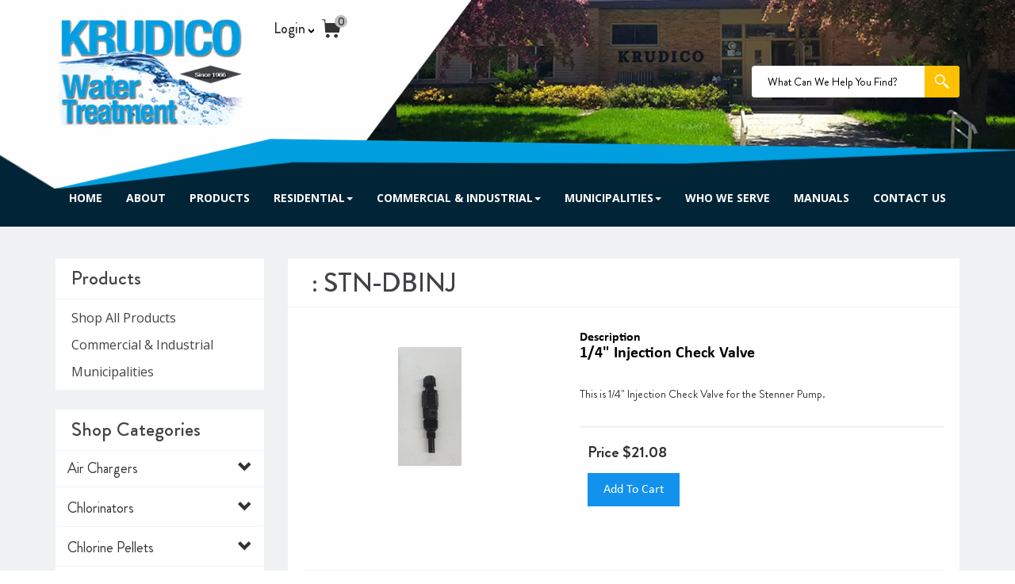

--- FILE ---
content_type: text/html; charset=utf-8
request_url: https://krudico.com/products/stenner-1-4-injection-check-valve
body_size: 14211
content:
<html>
<head>
	<meta charset="utf-8">
	<meta name="viewport" content="width=device-width, initial-scale=1"><link rel="shortcut icon" href="//krudico.com/cdn/shopifycloud/storefront/assets/no-image-50-e6fb86f4_32x32.gif" type="image/png"><title>1/4&quot; Injection Check Valve
&ndash; Krudico</title><meta name="description" content="This is 1/4&quot; Injection Check Valve for the Stenner Pump."><!-- /snippets/social-meta-tags.liquid -->




<meta property="og:site_name" content="Krudico">
<meta property="og:url" content="https://krudico.com/products/stenner-1-4-injection-check-valve">
<meta property="og:title" content="1/4" Injection Check Valve">
<meta property="og:type" content="product">
<meta property="og:description" content="This is 1/4&quot; Injection Check Valve for the Stenner Pump.">

  <meta property="og:price:amount" content="21.08">
  <meta property="og:price:currency" content="USD">

<meta property="og:image" content="http://krudico.com/cdn/shop/products/injection_check_valve_14_1200x1200.jpg?v=1568843917">
<meta property="og:image:secure_url" content="https://krudico.com/cdn/shop/products/injection_check_valve_14_1200x1200.jpg?v=1568843917">


  <meta name="twitter:site" content="@#">

<meta name="twitter:card" content="summary_large_image">
<meta name="twitter:title" content="1/4" Injection Check Valve">
<meta name="twitter:description" content="This is 1/4&quot; Injection Check Valve for the Stenner Pump.">



  <script>
    var theme = {
      strings: {
        addToCart: "Add to cart",
        soldOut: "Sold out",
        unavailable: "Unavailable",
        regularPrice: "Regular price",
        sale: "Sale",
        showMore: "Show More",
        showLess: "Show Less",
        addressError: "Error looking up that address",
        addressNoResults: "No results for that address",
        addressQueryLimit: "You have exceeded the Google API usage limit. Consider upgrading to a \u003ca href=\"https:\/\/developers.google.com\/maps\/premium\/usage-limits\"\u003ePremium Plan\u003c\/a\u003e.",
        authError: "There was a problem authenticating your Google Maps account.",
        newWindow: "Opens in a new window.",
        external: "Opens external website.",
        newWindowExternal: "Opens external website in a new window."
      },
      moneyFormat: "${{amount}}"
    }

    document.documentElement.className = document.documentElement.className.replace('no-js', 'js');
  </script><script src="//krudico.com/cdn/shop/t/3/assets/lazysizes.js?v=68441465964607740661554283716" async="async"></script>
  <script src="//krudico.com/cdn/shop/t/3/assets/vendor.js?v=121857302354663160541554283725" defer="defer"></script>
  <script src="//krudico.com/cdn/shop/t/3/assets/theme.js?v=26705089327293410801639408961" defer="defer"></script>
  <link rel="shortcut icon" href="//krudico.com/cdn/shop/t/3/assets/favicon.png?v=174914803042926473061558875603" type="image/x-icon" />

    <link href="//krudico.com/cdn/shop/t/3/assets/theme.scss?v=125289945328327830971674770716" rel="stylesheet" type="text/css" media="all" />

  <script>
    var theme = {
      strings: {
        addToCart: "Add to cart",
        soldOut: "Sold out",
        unavailable: "Unavailable",
        regularPrice: "Regular price",
        sale: "Sale",
        showMore: "Show More",
        showLess: "Show Less",
        addressError: "Error looking up that address",
        addressNoResults: "No results for that address",
        addressQueryLimit: "You have exceeded the Google API usage limit. Consider upgrading to a \u003ca href=\"https:\/\/developers.google.com\/maps\/premium\/usage-limits\"\u003ePremium Plan\u003c\/a\u003e.",
        authError: "There was a problem authenticating your Google Maps account.",
        newWindow: "Opens in a new window.",
        external: "Opens external website.",
        newWindowExternal: "Opens external website in a new window."
      },
      moneyFormat: "${{amount}}"
    }

    document.documentElement.className = document.documentElement.className.replace('no-js', 'js');
  </script>
  
  
  
<link rel="stylesheet" href="https://maxcdn.bootstrapcdn.com/bootstrap/3.3.6/css/bootstrap.min.css" integrity="sha384-1q8mTJOASx8j1Au+a5WDVnPi2lkFfwwEAa8hDDdjZlpLegxhjVME1fgjWPGmkzs7" crossorigin="anonymous">	<link href="//krudico.com/cdn/shop/t/3/assets/font-awesome.min.css?v=149540469177113293831554283712" rel="stylesheet" type="text/css" media="all" />
	<link href="//krudico.com/cdn/shop/t/3/assets/font-awesome.min.css?v=149540469177113293831554283712" rel="stylesheet" type="text/css" media="all" />
	<link href="//krudico.com/cdn/shop/t/3/assets/owl.carousel.css?v=101411400175423398531554283717" rel="stylesheet" type="text/css" media="all" />
	<link href="//krudico.com/cdn/shop/t/3/assets/animate.css?v=123806161818139119581554283711" rel="stylesheet" type="text/css" media="all" />
	<link href="//krudico.com/cdn/shop/t/3/assets/style.css?v=50017293792164333491558778251" rel="stylesheet" type="text/css" media="all" />
	<link href="//krudico.com/cdn/shop/t/3/assets/responsive.css?v=112056565805084850601562172919" rel="stylesheet" type="text/css" media="all" />
 <link rel="stylesheet" href="https://cdnjs.cloudflare.com/ajax/libs/font-awesome/4.7.0/css/font-awesome.min.css"> 
     <script>window.performance && window.performance.mark && window.performance.mark('shopify.content_for_header.start');</script><meta name="google-site-verification" content="wPLhTzgcR8pG3o7oKv0ZDd1hYZOrHnUynq1Tg1bwCQA">
<meta id="shopify-digital-wallet" name="shopify-digital-wallet" content="/5513838685/digital_wallets/dialog">
<meta name="shopify-checkout-api-token" content="83dd1b7ab357ac2dd3d8ba60c189bfc7">
<link rel="alternate" type="application/json+oembed" href="https://krudico.com/products/stenner-1-4-injection-check-valve.oembed">
<script async="async" src="/checkouts/internal/preloads.js?locale=en-US"></script>
<link rel="preconnect" href="https://shop.app" crossorigin="anonymous">
<script async="async" src="https://shop.app/checkouts/internal/preloads.js?locale=en-US&shop_id=5513838685" crossorigin="anonymous"></script>
<script id="apple-pay-shop-capabilities" type="application/json">{"shopId":5513838685,"countryCode":"US","currencyCode":"USD","merchantCapabilities":["supports3DS"],"merchantId":"gid:\/\/shopify\/Shop\/5513838685","merchantName":"Krudico","requiredBillingContactFields":["postalAddress","email"],"requiredShippingContactFields":["postalAddress","email"],"shippingType":"shipping","supportedNetworks":["visa","masterCard","amex","discover","elo","jcb"],"total":{"type":"pending","label":"Krudico","amount":"1.00"},"shopifyPaymentsEnabled":true,"supportsSubscriptions":true}</script>
<script id="shopify-features" type="application/json">{"accessToken":"83dd1b7ab357ac2dd3d8ba60c189bfc7","betas":["rich-media-storefront-analytics"],"domain":"krudico.com","predictiveSearch":true,"shopId":5513838685,"locale":"en"}</script>
<script>var Shopify = Shopify || {};
Shopify.shop = "krudico.myshopify.com";
Shopify.locale = "en";
Shopify.currency = {"active":"USD","rate":"1.0"};
Shopify.country = "US";
Shopify.theme = {"name":"Krudico","id":39535804509,"schema_name":"Krudico","schema_version":"10","theme_store_id":null,"role":"main"};
Shopify.theme.handle = "null";
Shopify.theme.style = {"id":null,"handle":null};
Shopify.cdnHost = "krudico.com/cdn";
Shopify.routes = Shopify.routes || {};
Shopify.routes.root = "/";</script>
<script type="module">!function(o){(o.Shopify=o.Shopify||{}).modules=!0}(window);</script>
<script>!function(o){function n(){var o=[];function n(){o.push(Array.prototype.slice.apply(arguments))}return n.q=o,n}var t=o.Shopify=o.Shopify||{};t.loadFeatures=n(),t.autoloadFeatures=n()}(window);</script>
<script>
  window.ShopifyPay = window.ShopifyPay || {};
  window.ShopifyPay.apiHost = "shop.app\/pay";
  window.ShopifyPay.redirectState = null;
</script>
<script id="shop-js-analytics" type="application/json">{"pageType":"product"}</script>
<script defer="defer" async type="module" src="//krudico.com/cdn/shopifycloud/shop-js/modules/v2/client.init-shop-cart-sync_DtuiiIyl.en.esm.js"></script>
<script defer="defer" async type="module" src="//krudico.com/cdn/shopifycloud/shop-js/modules/v2/chunk.common_CUHEfi5Q.esm.js"></script>
<script type="module">
  await import("//krudico.com/cdn/shopifycloud/shop-js/modules/v2/client.init-shop-cart-sync_DtuiiIyl.en.esm.js");
await import("//krudico.com/cdn/shopifycloud/shop-js/modules/v2/chunk.common_CUHEfi5Q.esm.js");

  window.Shopify.SignInWithShop?.initShopCartSync?.({"fedCMEnabled":true,"windoidEnabled":true});

</script>
<script>
  window.Shopify = window.Shopify || {};
  if (!window.Shopify.featureAssets) window.Shopify.featureAssets = {};
  window.Shopify.featureAssets['shop-js'] = {"shop-cart-sync":["modules/v2/client.shop-cart-sync_DFoTY42P.en.esm.js","modules/v2/chunk.common_CUHEfi5Q.esm.js"],"init-fed-cm":["modules/v2/client.init-fed-cm_D2UNy1i2.en.esm.js","modules/v2/chunk.common_CUHEfi5Q.esm.js"],"init-shop-email-lookup-coordinator":["modules/v2/client.init-shop-email-lookup-coordinator_BQEe2rDt.en.esm.js","modules/v2/chunk.common_CUHEfi5Q.esm.js"],"shop-cash-offers":["modules/v2/client.shop-cash-offers_3CTtReFF.en.esm.js","modules/v2/chunk.common_CUHEfi5Q.esm.js","modules/v2/chunk.modal_BewljZkx.esm.js"],"shop-button":["modules/v2/client.shop-button_C6oxCjDL.en.esm.js","modules/v2/chunk.common_CUHEfi5Q.esm.js"],"init-windoid":["modules/v2/client.init-windoid_5pix8xhK.en.esm.js","modules/v2/chunk.common_CUHEfi5Q.esm.js"],"avatar":["modules/v2/client.avatar_BTnouDA3.en.esm.js"],"init-shop-cart-sync":["modules/v2/client.init-shop-cart-sync_DtuiiIyl.en.esm.js","modules/v2/chunk.common_CUHEfi5Q.esm.js"],"shop-toast-manager":["modules/v2/client.shop-toast-manager_BYv_8cH1.en.esm.js","modules/v2/chunk.common_CUHEfi5Q.esm.js"],"pay-button":["modules/v2/client.pay-button_FnF9EIkY.en.esm.js","modules/v2/chunk.common_CUHEfi5Q.esm.js"],"shop-login-button":["modules/v2/client.shop-login-button_CH1KUpOf.en.esm.js","modules/v2/chunk.common_CUHEfi5Q.esm.js","modules/v2/chunk.modal_BewljZkx.esm.js"],"init-customer-accounts-sign-up":["modules/v2/client.init-customer-accounts-sign-up_aj7QGgYS.en.esm.js","modules/v2/client.shop-login-button_CH1KUpOf.en.esm.js","modules/v2/chunk.common_CUHEfi5Q.esm.js","modules/v2/chunk.modal_BewljZkx.esm.js"],"init-shop-for-new-customer-accounts":["modules/v2/client.init-shop-for-new-customer-accounts_NbnYRf_7.en.esm.js","modules/v2/client.shop-login-button_CH1KUpOf.en.esm.js","modules/v2/chunk.common_CUHEfi5Q.esm.js","modules/v2/chunk.modal_BewljZkx.esm.js"],"init-customer-accounts":["modules/v2/client.init-customer-accounts_ppedhqCH.en.esm.js","modules/v2/client.shop-login-button_CH1KUpOf.en.esm.js","modules/v2/chunk.common_CUHEfi5Q.esm.js","modules/v2/chunk.modal_BewljZkx.esm.js"],"shop-follow-button":["modules/v2/client.shop-follow-button_CMIBBa6u.en.esm.js","modules/v2/chunk.common_CUHEfi5Q.esm.js","modules/v2/chunk.modal_BewljZkx.esm.js"],"lead-capture":["modules/v2/client.lead-capture_But0hIyf.en.esm.js","modules/v2/chunk.common_CUHEfi5Q.esm.js","modules/v2/chunk.modal_BewljZkx.esm.js"],"checkout-modal":["modules/v2/client.checkout-modal_BBxc70dQ.en.esm.js","modules/v2/chunk.common_CUHEfi5Q.esm.js","modules/v2/chunk.modal_BewljZkx.esm.js"],"shop-login":["modules/v2/client.shop-login_hM3Q17Kl.en.esm.js","modules/v2/chunk.common_CUHEfi5Q.esm.js","modules/v2/chunk.modal_BewljZkx.esm.js"],"payment-terms":["modules/v2/client.payment-terms_CAtGlQYS.en.esm.js","modules/v2/chunk.common_CUHEfi5Q.esm.js","modules/v2/chunk.modal_BewljZkx.esm.js"]};
</script>
<script id="__st">var __st={"a":5513838685,"offset":-18000,"reqid":"24d92619-260a-46ce-830a-4f29c270161b-1766407872","pageurl":"krudico.com\/products\/stenner-1-4-injection-check-valve","u":"9c1b3c367f15","p":"product","rtyp":"product","rid":3706889961565};</script>
<script>window.ShopifyPaypalV4VisibilityTracking = true;</script>
<script id="captcha-bootstrap">!function(){'use strict';const t='contact',e='account',n='new_comment',o=[[t,t],['blogs',n],['comments',n],[t,'customer']],c=[[e,'customer_login'],[e,'guest_login'],[e,'recover_customer_password'],[e,'create_customer']],r=t=>t.map((([t,e])=>`form[action*='/${t}']:not([data-nocaptcha='true']) input[name='form_type'][value='${e}']`)).join(','),a=t=>()=>t?[...document.querySelectorAll(t)].map((t=>t.form)):[];function s(){const t=[...o],e=r(t);return a(e)}const i='password',u='form_key',d=['recaptcha-v3-token','g-recaptcha-response','h-captcha-response',i],f=()=>{try{return window.sessionStorage}catch{return}},m='__shopify_v',_=t=>t.elements[u];function p(t,e,n=!1){try{const o=window.sessionStorage,c=JSON.parse(o.getItem(e)),{data:r}=function(t){const{data:e,action:n}=t;return t[m]||n?{data:e,action:n}:{data:t,action:n}}(c);for(const[e,n]of Object.entries(r))t.elements[e]&&(t.elements[e].value=n);n&&o.removeItem(e)}catch(o){console.error('form repopulation failed',{error:o})}}const l='form_type',E='cptcha';function T(t){t.dataset[E]=!0}const w=window,h=w.document,L='Shopify',v='ce_forms',y='captcha';let A=!1;((t,e)=>{const n=(g='f06e6c50-85a8-45c8-87d0-21a2b65856fe',I='https://cdn.shopify.com/shopifycloud/storefront-forms-hcaptcha/ce_storefront_forms_captcha_hcaptcha.v1.5.2.iife.js',D={infoText:'Protected by hCaptcha',privacyText:'Privacy',termsText:'Terms'},(t,e,n)=>{const o=w[L][v],c=o.bindForm;if(c)return c(t,g,e,D).then(n);var r;o.q.push([[t,g,e,D],n]),r=I,A||(h.body.append(Object.assign(h.createElement('script'),{id:'captcha-provider',async:!0,src:r})),A=!0)});var g,I,D;w[L]=w[L]||{},w[L][v]=w[L][v]||{},w[L][v].q=[],w[L][y]=w[L][y]||{},w[L][y].protect=function(t,e){n(t,void 0,e),T(t)},Object.freeze(w[L][y]),function(t,e,n,w,h,L){const[v,y,A,g]=function(t,e,n){const i=e?o:[],u=t?c:[],d=[...i,...u],f=r(d),m=r(i),_=r(d.filter((([t,e])=>n.includes(e))));return[a(f),a(m),a(_),s()]}(w,h,L),I=t=>{const e=t.target;return e instanceof HTMLFormElement?e:e&&e.form},D=t=>v().includes(t);t.addEventListener('submit',(t=>{const e=I(t);if(!e)return;const n=D(e)&&!e.dataset.hcaptchaBound&&!e.dataset.recaptchaBound,o=_(e),c=g().includes(e)&&(!o||!o.value);(n||c)&&t.preventDefault(),c&&!n&&(function(t){try{if(!f())return;!function(t){const e=f();if(!e)return;const n=_(t);if(!n)return;const o=n.value;o&&e.removeItem(o)}(t);const e=Array.from(Array(32),(()=>Math.random().toString(36)[2])).join('');!function(t,e){_(t)||t.append(Object.assign(document.createElement('input'),{type:'hidden',name:u})),t.elements[u].value=e}(t,e),function(t,e){const n=f();if(!n)return;const o=[...t.querySelectorAll(`input[type='${i}']`)].map((({name:t})=>t)),c=[...d,...o],r={};for(const[a,s]of new FormData(t).entries())c.includes(a)||(r[a]=s);n.setItem(e,JSON.stringify({[m]:1,action:t.action,data:r}))}(t,e)}catch(e){console.error('failed to persist form',e)}}(e),e.submit())}));const S=(t,e)=>{t&&!t.dataset[E]&&(n(t,e.some((e=>e===t))),T(t))};for(const o of['focusin','change'])t.addEventListener(o,(t=>{const e=I(t);D(e)&&S(e,y())}));const B=e.get('form_key'),M=e.get(l),P=B&&M;t.addEventListener('DOMContentLoaded',(()=>{const t=y();if(P)for(const e of t)e.elements[l].value===M&&p(e,B);[...new Set([...A(),...v().filter((t=>'true'===t.dataset.shopifyCaptcha))])].forEach((e=>S(e,t)))}))}(h,new URLSearchParams(w.location.search),n,t,e,['guest_login'])})(!0,!0)}();</script>
<script integrity="sha256-4kQ18oKyAcykRKYeNunJcIwy7WH5gtpwJnB7kiuLZ1E=" data-source-attribution="shopify.loadfeatures" defer="defer" src="//krudico.com/cdn/shopifycloud/storefront/assets/storefront/load_feature-a0a9edcb.js" crossorigin="anonymous"></script>
<script crossorigin="anonymous" defer="defer" src="//krudico.com/cdn/shopifycloud/storefront/assets/shopify_pay/storefront-65b4c6d7.js?v=20250812"></script>
<script data-source-attribution="shopify.dynamic_checkout.dynamic.init">var Shopify=Shopify||{};Shopify.PaymentButton=Shopify.PaymentButton||{isStorefrontPortableWallets:!0,init:function(){window.Shopify.PaymentButton.init=function(){};var t=document.createElement("script");t.src="https://krudico.com/cdn/shopifycloud/portable-wallets/latest/portable-wallets.en.js",t.type="module",document.head.appendChild(t)}};
</script>
<script data-source-attribution="shopify.dynamic_checkout.buyer_consent">
  function portableWalletsHideBuyerConsent(e){var t=document.getElementById("shopify-buyer-consent"),n=document.getElementById("shopify-subscription-policy-button");t&&n&&(t.classList.add("hidden"),t.setAttribute("aria-hidden","true"),n.removeEventListener("click",e))}function portableWalletsShowBuyerConsent(e){var t=document.getElementById("shopify-buyer-consent"),n=document.getElementById("shopify-subscription-policy-button");t&&n&&(t.classList.remove("hidden"),t.removeAttribute("aria-hidden"),n.addEventListener("click",e))}window.Shopify?.PaymentButton&&(window.Shopify.PaymentButton.hideBuyerConsent=portableWalletsHideBuyerConsent,window.Shopify.PaymentButton.showBuyerConsent=portableWalletsShowBuyerConsent);
</script>
<script data-source-attribution="shopify.dynamic_checkout.cart.bootstrap">document.addEventListener("DOMContentLoaded",(function(){function t(){return document.querySelector("shopify-accelerated-checkout-cart, shopify-accelerated-checkout")}if(t())Shopify.PaymentButton.init();else{new MutationObserver((function(e,n){t()&&(Shopify.PaymentButton.init(),n.disconnect())})).observe(document.body,{childList:!0,subtree:!0})}}));
</script>
<link id="shopify-accelerated-checkout-styles" rel="stylesheet" media="screen" href="https://krudico.com/cdn/shopifycloud/portable-wallets/latest/accelerated-checkout-backwards-compat.css" crossorigin="anonymous">
<style id="shopify-accelerated-checkout-cart">
        #shopify-buyer-consent {
  margin-top: 1em;
  display: inline-block;
  width: 100%;
}

#shopify-buyer-consent.hidden {
  display: none;
}

#shopify-subscription-policy-button {
  background: none;
  border: none;
  padding: 0;
  text-decoration: underline;
  font-size: inherit;
  cursor: pointer;
}

#shopify-subscription-policy-button::before {
  box-shadow: none;
}

      </style>

<script>window.performance && window.performance.mark && window.performance.mark('shopify.content_for_header.end');</script>

<link rel="canonical" href="https://krudico.com/products/stenner-1-4-injection-check-valve">
<link href="https://monorail-edge.shopifysvc.com" rel="dns-prefetch">
<script>(function(){if ("sendBeacon" in navigator && "performance" in window) {try {var session_token_from_headers = performance.getEntriesByType('navigation')[0].serverTiming.find(x => x.name == '_s').description;} catch {var session_token_from_headers = undefined;}var session_cookie_matches = document.cookie.match(/_shopify_s=([^;]*)/);var session_token_from_cookie = session_cookie_matches && session_cookie_matches.length === 2 ? session_cookie_matches[1] : "";var session_token = session_token_from_headers || session_token_from_cookie || "";function handle_abandonment_event(e) {var entries = performance.getEntries().filter(function(entry) {return /monorail-edge.shopifysvc.com/.test(entry.name);});if (!window.abandonment_tracked && entries.length === 0) {window.abandonment_tracked = true;var currentMs = Date.now();var navigation_start = performance.timing.navigationStart;var payload = {shop_id: 5513838685,url: window.location.href,navigation_start,duration: currentMs - navigation_start,session_token,page_type: "product"};window.navigator.sendBeacon("https://monorail-edge.shopifysvc.com/v1/produce", JSON.stringify({schema_id: "online_store_buyer_site_abandonment/1.1",payload: payload,metadata: {event_created_at_ms: currentMs,event_sent_at_ms: currentMs}}));}}window.addEventListener('pagehide', handle_abandonment_event);}}());</script>
<script id="web-pixels-manager-setup">(function e(e,d,r,n,o){if(void 0===o&&(o={}),!Boolean(null===(a=null===(i=window.Shopify)||void 0===i?void 0:i.analytics)||void 0===a?void 0:a.replayQueue)){var i,a;window.Shopify=window.Shopify||{};var t=window.Shopify;t.analytics=t.analytics||{};var s=t.analytics;s.replayQueue=[],s.publish=function(e,d,r){return s.replayQueue.push([e,d,r]),!0};try{self.performance.mark("wpm:start")}catch(e){}var l=function(){var e={modern:/Edge?\/(1{2}[4-9]|1[2-9]\d|[2-9]\d{2}|\d{4,})\.\d+(\.\d+|)|Firefox\/(1{2}[4-9]|1[2-9]\d|[2-9]\d{2}|\d{4,})\.\d+(\.\d+|)|Chrom(ium|e)\/(9{2}|\d{3,})\.\d+(\.\d+|)|(Maci|X1{2}).+ Version\/(15\.\d+|(1[6-9]|[2-9]\d|\d{3,})\.\d+)([,.]\d+|)( \(\w+\)|)( Mobile\/\w+|) Safari\/|Chrome.+OPR\/(9{2}|\d{3,})\.\d+\.\d+|(CPU[ +]OS|iPhone[ +]OS|CPU[ +]iPhone|CPU IPhone OS|CPU iPad OS)[ +]+(15[._]\d+|(1[6-9]|[2-9]\d|\d{3,})[._]\d+)([._]\d+|)|Android:?[ /-](13[3-9]|1[4-9]\d|[2-9]\d{2}|\d{4,})(\.\d+|)(\.\d+|)|Android.+Firefox\/(13[5-9]|1[4-9]\d|[2-9]\d{2}|\d{4,})\.\d+(\.\d+|)|Android.+Chrom(ium|e)\/(13[3-9]|1[4-9]\d|[2-9]\d{2}|\d{4,})\.\d+(\.\d+|)|SamsungBrowser\/([2-9]\d|\d{3,})\.\d+/,legacy:/Edge?\/(1[6-9]|[2-9]\d|\d{3,})\.\d+(\.\d+|)|Firefox\/(5[4-9]|[6-9]\d|\d{3,})\.\d+(\.\d+|)|Chrom(ium|e)\/(5[1-9]|[6-9]\d|\d{3,})\.\d+(\.\d+|)([\d.]+$|.*Safari\/(?![\d.]+ Edge\/[\d.]+$))|(Maci|X1{2}).+ Version\/(10\.\d+|(1[1-9]|[2-9]\d|\d{3,})\.\d+)([,.]\d+|)( \(\w+\)|)( Mobile\/\w+|) Safari\/|Chrome.+OPR\/(3[89]|[4-9]\d|\d{3,})\.\d+\.\d+|(CPU[ +]OS|iPhone[ +]OS|CPU[ +]iPhone|CPU IPhone OS|CPU iPad OS)[ +]+(10[._]\d+|(1[1-9]|[2-9]\d|\d{3,})[._]\d+)([._]\d+|)|Android:?[ /-](13[3-9]|1[4-9]\d|[2-9]\d{2}|\d{4,})(\.\d+|)(\.\d+|)|Mobile Safari.+OPR\/([89]\d|\d{3,})\.\d+\.\d+|Android.+Firefox\/(13[5-9]|1[4-9]\d|[2-9]\d{2}|\d{4,})\.\d+(\.\d+|)|Android.+Chrom(ium|e)\/(13[3-9]|1[4-9]\d|[2-9]\d{2}|\d{4,})\.\d+(\.\d+|)|Android.+(UC? ?Browser|UCWEB|U3)[ /]?(15\.([5-9]|\d{2,})|(1[6-9]|[2-9]\d|\d{3,})\.\d+)\.\d+|SamsungBrowser\/(5\.\d+|([6-9]|\d{2,})\.\d+)|Android.+MQ{2}Browser\/(14(\.(9|\d{2,})|)|(1[5-9]|[2-9]\d|\d{3,})(\.\d+|))(\.\d+|)|K[Aa][Ii]OS\/(3\.\d+|([4-9]|\d{2,})\.\d+)(\.\d+|)/},d=e.modern,r=e.legacy,n=navigator.userAgent;return n.match(d)?"modern":n.match(r)?"legacy":"unknown"}(),u="modern"===l?"modern":"legacy",c=(null!=n?n:{modern:"",legacy:""})[u],f=function(e){return[e.baseUrl,"/wpm","/b",e.hashVersion,"modern"===e.buildTarget?"m":"l",".js"].join("")}({baseUrl:d,hashVersion:r,buildTarget:u}),m=function(e){var d=e.version,r=e.bundleTarget,n=e.surface,o=e.pageUrl,i=e.monorailEndpoint;return{emit:function(e){var a=e.status,t=e.errorMsg,s=(new Date).getTime(),l=JSON.stringify({metadata:{event_sent_at_ms:s},events:[{schema_id:"web_pixels_manager_load/3.1",payload:{version:d,bundle_target:r,page_url:o,status:a,surface:n,error_msg:t},metadata:{event_created_at_ms:s}}]});if(!i)return console&&console.warn&&console.warn("[Web Pixels Manager] No Monorail endpoint provided, skipping logging."),!1;try{return self.navigator.sendBeacon.bind(self.navigator)(i,l)}catch(e){}var u=new XMLHttpRequest;try{return u.open("POST",i,!0),u.setRequestHeader("Content-Type","text/plain"),u.send(l),!0}catch(e){return console&&console.warn&&console.warn("[Web Pixels Manager] Got an unhandled error while logging to Monorail."),!1}}}}({version:r,bundleTarget:l,surface:e.surface,pageUrl:self.location.href,monorailEndpoint:e.monorailEndpoint});try{o.browserTarget=l,function(e){var d=e.src,r=e.async,n=void 0===r||r,o=e.onload,i=e.onerror,a=e.sri,t=e.scriptDataAttributes,s=void 0===t?{}:t,l=document.createElement("script"),u=document.querySelector("head"),c=document.querySelector("body");if(l.async=n,l.src=d,a&&(l.integrity=a,l.crossOrigin="anonymous"),s)for(var f in s)if(Object.prototype.hasOwnProperty.call(s,f))try{l.dataset[f]=s[f]}catch(e){}if(o&&l.addEventListener("load",o),i&&l.addEventListener("error",i),u)u.appendChild(l);else{if(!c)throw new Error("Did not find a head or body element to append the script");c.appendChild(l)}}({src:f,async:!0,onload:function(){if(!function(){var e,d;return Boolean(null===(d=null===(e=window.Shopify)||void 0===e?void 0:e.analytics)||void 0===d?void 0:d.initialized)}()){var d=window.webPixelsManager.init(e)||void 0;if(d){var r=window.Shopify.analytics;r.replayQueue.forEach((function(e){var r=e[0],n=e[1],o=e[2];d.publishCustomEvent(r,n,o)})),r.replayQueue=[],r.publish=d.publishCustomEvent,r.visitor=d.visitor,r.initialized=!0}}},onerror:function(){return m.emit({status:"failed",errorMsg:"".concat(f," has failed to load")})},sri:function(e){var d=/^sha384-[A-Za-z0-9+/=]+$/;return"string"==typeof e&&d.test(e)}(c)?c:"",scriptDataAttributes:o}),m.emit({status:"loading"})}catch(e){m.emit({status:"failed",errorMsg:(null==e?void 0:e.message)||"Unknown error"})}}})({shopId: 5513838685,storefrontBaseUrl: "https://krudico.com",extensionsBaseUrl: "https://extensions.shopifycdn.com/cdn/shopifycloud/web-pixels-manager",monorailEndpoint: "https://monorail-edge.shopifysvc.com/unstable/produce_batch",surface: "storefront-renderer",enabledBetaFlags: ["2dca8a86"],webPixelsConfigList: [{"id":"552894656","configuration":"{\"config\":\"{\\\"pixel_id\\\":\\\"GT-MQB46P3\\\",\\\"target_country\\\":\\\"US\\\",\\\"gtag_events\\\":[{\\\"type\\\":\\\"purchase\\\",\\\"action_label\\\":\\\"MC-XJHWCVVLHW\\\"},{\\\"type\\\":\\\"page_view\\\",\\\"action_label\\\":\\\"MC-XJHWCVVLHW\\\"},{\\\"type\\\":\\\"view_item\\\",\\\"action_label\\\":\\\"MC-XJHWCVVLHW\\\"}],\\\"enable_monitoring_mode\\\":false}\"}","eventPayloadVersion":"v1","runtimeContext":"OPEN","scriptVersion":"b2a88bafab3e21179ed38636efcd8a93","type":"APP","apiClientId":1780363,"privacyPurposes":[],"dataSharingAdjustments":{"protectedCustomerApprovalScopes":["read_customer_address","read_customer_email","read_customer_name","read_customer_personal_data","read_customer_phone"]}},{"id":"87523520","eventPayloadVersion":"v1","runtimeContext":"LAX","scriptVersion":"1","type":"CUSTOM","privacyPurposes":["ANALYTICS"],"name":"Google Analytics tag (migrated)"},{"id":"shopify-app-pixel","configuration":"{}","eventPayloadVersion":"v1","runtimeContext":"STRICT","scriptVersion":"0450","apiClientId":"shopify-pixel","type":"APP","privacyPurposes":["ANALYTICS","MARKETING"]},{"id":"shopify-custom-pixel","eventPayloadVersion":"v1","runtimeContext":"LAX","scriptVersion":"0450","apiClientId":"shopify-pixel","type":"CUSTOM","privacyPurposes":["ANALYTICS","MARKETING"]}],isMerchantRequest: false,initData: {"shop":{"name":"Krudico","paymentSettings":{"currencyCode":"USD"},"myshopifyDomain":"krudico.myshopify.com","countryCode":"US","storefrontUrl":"https:\/\/krudico.com"},"customer":null,"cart":null,"checkout":null,"productVariants":[{"price":{"amount":21.08,"currencyCode":"USD"},"product":{"title":"1\/4\" Injection Check Valve","vendor":"Krudico","id":"3706889961565","untranslatedTitle":"1\/4\" Injection Check Valve","url":"\/products\/stenner-1-4-injection-check-valve","type":"Stenner Pump and Parts"},"id":"28895567151197","image":{"src":"\/\/krudico.com\/cdn\/shop\/products\/injection_check_valve_14.jpg?v=1568843917"},"sku":"STN-DBINJ","title":"Default Title","untranslatedTitle":"Default Title"}],"purchasingCompany":null},},"https://krudico.com/cdn","1e0b1122w61c904dfpc855754am2b403ea2",{"modern":"","legacy":""},{"shopId":"5513838685","storefrontBaseUrl":"https:\/\/krudico.com","extensionBaseUrl":"https:\/\/extensions.shopifycdn.com\/cdn\/shopifycloud\/web-pixels-manager","surface":"storefront-renderer","enabledBetaFlags":"[\"2dca8a86\"]","isMerchantRequest":"false","hashVersion":"1e0b1122w61c904dfpc855754am2b403ea2","publish":"custom","events":"[[\"page_viewed\",{}],[\"product_viewed\",{\"productVariant\":{\"price\":{\"amount\":21.08,\"currencyCode\":\"USD\"},\"product\":{\"title\":\"1\/4\\\" Injection Check Valve\",\"vendor\":\"Krudico\",\"id\":\"3706889961565\",\"untranslatedTitle\":\"1\/4\\\" Injection Check Valve\",\"url\":\"\/products\/stenner-1-4-injection-check-valve\",\"type\":\"Stenner Pump and Parts\"},\"id\":\"28895567151197\",\"image\":{\"src\":\"\/\/krudico.com\/cdn\/shop\/products\/injection_check_valve_14.jpg?v=1568843917\"},\"sku\":\"STN-DBINJ\",\"title\":\"Default Title\",\"untranslatedTitle\":\"Default Title\"}}]]"});</script><script>
  window.ShopifyAnalytics = window.ShopifyAnalytics || {};
  window.ShopifyAnalytics.meta = window.ShopifyAnalytics.meta || {};
  window.ShopifyAnalytics.meta.currency = 'USD';
  var meta = {"product":{"id":3706889961565,"gid":"gid:\/\/shopify\/Product\/3706889961565","vendor":"Krudico","type":"Stenner Pump and Parts","variants":[{"id":28895567151197,"price":2108,"name":"1\/4\" Injection Check Valve","public_title":null,"sku":"STN-DBINJ"}],"remote":false},"page":{"pageType":"product","resourceType":"product","resourceId":3706889961565}};
  for (var attr in meta) {
    window.ShopifyAnalytics.meta[attr] = meta[attr];
  }
</script>
<script class="analytics">
  (function () {
    var customDocumentWrite = function(content) {
      var jquery = null;

      if (window.jQuery) {
        jquery = window.jQuery;
      } else if (window.Checkout && window.Checkout.$) {
        jquery = window.Checkout.$;
      }

      if (jquery) {
        jquery('body').append(content);
      }
    };

    var hasLoggedConversion = function(token) {
      if (token) {
        return document.cookie.indexOf('loggedConversion=' + token) !== -1;
      }
      return false;
    }

    var setCookieIfConversion = function(token) {
      if (token) {
        var twoMonthsFromNow = new Date(Date.now());
        twoMonthsFromNow.setMonth(twoMonthsFromNow.getMonth() + 2);

        document.cookie = 'loggedConversion=' + token + '; expires=' + twoMonthsFromNow;
      }
    }

    var trekkie = window.ShopifyAnalytics.lib = window.trekkie = window.trekkie || [];
    if (trekkie.integrations) {
      return;
    }
    trekkie.methods = [
      'identify',
      'page',
      'ready',
      'track',
      'trackForm',
      'trackLink'
    ];
    trekkie.factory = function(method) {
      return function() {
        var args = Array.prototype.slice.call(arguments);
        args.unshift(method);
        trekkie.push(args);
        return trekkie;
      };
    };
    for (var i = 0; i < trekkie.methods.length; i++) {
      var key = trekkie.methods[i];
      trekkie[key] = trekkie.factory(key);
    }
    trekkie.load = function(config) {
      trekkie.config = config || {};
      trekkie.config.initialDocumentCookie = document.cookie;
      var first = document.getElementsByTagName('script')[0];
      var script = document.createElement('script');
      script.type = 'text/javascript';
      script.onerror = function(e) {
        var scriptFallback = document.createElement('script');
        scriptFallback.type = 'text/javascript';
        scriptFallback.onerror = function(error) {
                var Monorail = {
      produce: function produce(monorailDomain, schemaId, payload) {
        var currentMs = new Date().getTime();
        var event = {
          schema_id: schemaId,
          payload: payload,
          metadata: {
            event_created_at_ms: currentMs,
            event_sent_at_ms: currentMs
          }
        };
        return Monorail.sendRequest("https://" + monorailDomain + "/v1/produce", JSON.stringify(event));
      },
      sendRequest: function sendRequest(endpointUrl, payload) {
        // Try the sendBeacon API
        if (window && window.navigator && typeof window.navigator.sendBeacon === 'function' && typeof window.Blob === 'function' && !Monorail.isIos12()) {
          var blobData = new window.Blob([payload], {
            type: 'text/plain'
          });

          if (window.navigator.sendBeacon(endpointUrl, blobData)) {
            return true;
          } // sendBeacon was not successful

        } // XHR beacon

        var xhr = new XMLHttpRequest();

        try {
          xhr.open('POST', endpointUrl);
          xhr.setRequestHeader('Content-Type', 'text/plain');
          xhr.send(payload);
        } catch (e) {
          console.log(e);
        }

        return false;
      },
      isIos12: function isIos12() {
        return window.navigator.userAgent.lastIndexOf('iPhone; CPU iPhone OS 12_') !== -1 || window.navigator.userAgent.lastIndexOf('iPad; CPU OS 12_') !== -1;
      }
    };
    Monorail.produce('monorail-edge.shopifysvc.com',
      'trekkie_storefront_load_errors/1.1',
      {shop_id: 5513838685,
      theme_id: 39535804509,
      app_name: "storefront",
      context_url: window.location.href,
      source_url: "//krudico.com/cdn/s/trekkie.storefront.4b0d51228c8d1703f19d66468963c9de55bf59b0.min.js"});

        };
        scriptFallback.async = true;
        scriptFallback.src = '//krudico.com/cdn/s/trekkie.storefront.4b0d51228c8d1703f19d66468963c9de55bf59b0.min.js';
        first.parentNode.insertBefore(scriptFallback, first);
      };
      script.async = true;
      script.src = '//krudico.com/cdn/s/trekkie.storefront.4b0d51228c8d1703f19d66468963c9de55bf59b0.min.js';
      first.parentNode.insertBefore(script, first);
    };
    trekkie.load(
      {"Trekkie":{"appName":"storefront","development":false,"defaultAttributes":{"shopId":5513838685,"isMerchantRequest":null,"themeId":39535804509,"themeCityHash":"4908572664330407741","contentLanguage":"en","currency":"USD","eventMetadataId":"7584859b-5328-4e27-a412-fda590b8e84c"},"isServerSideCookieWritingEnabled":true,"monorailRegion":"shop_domain","enabledBetaFlags":["65f19447"]},"Session Attribution":{},"S2S":{"facebookCapiEnabled":false,"source":"trekkie-storefront-renderer","apiClientId":580111}}
    );

    var loaded = false;
    trekkie.ready(function() {
      if (loaded) return;
      loaded = true;

      window.ShopifyAnalytics.lib = window.trekkie;

      var originalDocumentWrite = document.write;
      document.write = customDocumentWrite;
      try { window.ShopifyAnalytics.merchantGoogleAnalytics.call(this); } catch(error) {};
      document.write = originalDocumentWrite;

      window.ShopifyAnalytics.lib.page(null,{"pageType":"product","resourceType":"product","resourceId":3706889961565,"shopifyEmitted":true});

      var match = window.location.pathname.match(/checkouts\/(.+)\/(thank_you|post_purchase)/)
      var token = match? match[1]: undefined;
      if (!hasLoggedConversion(token)) {
        setCookieIfConversion(token);
        window.ShopifyAnalytics.lib.track("Viewed Product",{"currency":"USD","variantId":28895567151197,"productId":3706889961565,"productGid":"gid:\/\/shopify\/Product\/3706889961565","name":"1\/4\" Injection Check Valve","price":"21.08","sku":"STN-DBINJ","brand":"Krudico","variant":null,"category":"Stenner Pump and Parts","nonInteraction":true,"remote":false},undefined,undefined,{"shopifyEmitted":true});
      window.ShopifyAnalytics.lib.track("monorail:\/\/trekkie_storefront_viewed_product\/1.1",{"currency":"USD","variantId":28895567151197,"productId":3706889961565,"productGid":"gid:\/\/shopify\/Product\/3706889961565","name":"1\/4\" Injection Check Valve","price":"21.08","sku":"STN-DBINJ","brand":"Krudico","variant":null,"category":"Stenner Pump and Parts","nonInteraction":true,"remote":false,"referer":"https:\/\/krudico.com\/products\/stenner-1-4-injection-check-valve"});
      }
    });


        var eventsListenerScript = document.createElement('script');
        eventsListenerScript.async = true;
        eventsListenerScript.src = "//krudico.com/cdn/shopifycloud/storefront/assets/shop_events_listener-3da45d37.js";
        document.getElementsByTagName('head')[0].appendChild(eventsListenerScript);

})();</script>
  <script>
  if (!window.ga || (window.ga && typeof window.ga !== 'function')) {
    window.ga = function ga() {
      (window.ga.q = window.ga.q || []).push(arguments);
      if (window.Shopify && window.Shopify.analytics && typeof window.Shopify.analytics.publish === 'function') {
        window.Shopify.analytics.publish("ga_stub_called", {}, {sendTo: "google_osp_migration"});
      }
      console.error("Shopify's Google Analytics stub called with:", Array.from(arguments), "\nSee https://help.shopify.com/manual/promoting-marketing/pixels/pixel-migration#google for more information.");
    };
    if (window.Shopify && window.Shopify.analytics && typeof window.Shopify.analytics.publish === 'function') {
      window.Shopify.analytics.publish("ga_stub_initialized", {}, {sendTo: "google_osp_migration"});
    }
  }
</script>
<script
  defer
  src="https://krudico.com/cdn/shopifycloud/perf-kit/shopify-perf-kit-2.1.2.min.js"
  data-application="storefront-renderer"
  data-shop-id="5513838685"
  data-render-region="gcp-us-central1"
  data-page-type="product"
  data-theme-instance-id="39535804509"
  data-theme-name="Krudico"
  data-theme-version="10"
  data-monorail-region="shop_domain"
  data-resource-timing-sampling-rate="10"
  data-shs="true"
  data-shs-beacon="true"
  data-shs-export-with-fetch="true"
  data-shs-logs-sample-rate="1"
  data-shs-beacon-endpoint="https://krudico.com/api/collect"
></script>
</head>
<body>


	<!-- top-header -->
  
   <div id="shopify-section-header" class="shopify-section">
	<section class="top">
		<div class="container">
			<div class="row"> 
				<div class="col-lg-4 col-md-5 col-sm-6">
                  
 
                  <div class="top-logo">
						<a href="/"><img src="//krudico.com/cdn/shop/t/3/assets/logo.png?v=27003100857790107431554283716" alt="" /></a>
                    
                    
						<ul>
							<li class="dropdown">
								<a href="/account/login">
									Login 
									<span><img src="//krudico.com/cdn/shop/t/3/assets/select-arrow.png?v=36436494499167393081554283723" alt="" /></span>
								</a>
								<ul class="dropdown-menu">
									<li><a href="#">Page</a></li>
									<li><a href="#">Page</a></li>
									<li><a href="#">Page</a></li>
								</ul>
							</li>
							<li class="dropdown">
								<a  href="/cart">
									<img src="//krudico.com/cdn/shop/t/3/assets/cart-icon.png?v=137515409082867664061554283712" alt="" />
                                  <small><span id="CartCount" class="CartCount">0</span></small>
								</a>
								<ul class="dropdown-menu">
									<li><a href="#">Page</a></li>
									<li><a href="#">Page</a></li>
									<li><a href="#">Page</a></li>
								</ul>
							</li>
						</ul>
					</div>
                  
                  
                  
                  
				</div>
				<div class="col-lg-8 col-md-7 col-sm-6">

                  
					<div class="top-content">
						<div class="form-src">
                          
          				<form class="search" action="/search">
							<input name="q" value=""   type="text" placeholder="What Can We Help You Find?" class="form-control">
							<button class="search-btn btn"><img src="//krudico.com/cdn/shop/t/3/assets/search-icon.png?v=116544291113900158011554283723" alt="" /></button>
                   		</form>                
       
                          
						</div>
					</div>


                  
				</div>
			</div>
		</div>
	</section>



	<nav class="navbar navbar-inverse">
		<div class="container">
			<div class="navbar-header">
				<button type="button" class="navbar-toggle" data-toggle="collapse" data-target="#myNavbar">
					<span class="icon-bar"></span>
					<span class="icon-bar"></span>
					<span class="icon-bar"></span>                        
				</button>
				<a class="navbar-brand" href="#"><img src="//krudico.com/cdn/shop/t/3/assets/logo.png?v=27003100857790107431554283716" alt="" /></a>
			</div>
			<div class="collapse navbar-collapse" id="myNavbar">


               
      <ul class="nav navbar-nav">
        
        
        
        <li class="nav-item ">
           <a class="nav-link" href="/">Home</a>
        </li>
        
        
        
        
        
        
        <li class="nav-item ">
           <a class="nav-link" href="/pages/about">About</a>
        </li>
        
        
        
        
        
        
        <li class="nav-item ">
           <a class="nav-link" href="https://krudico.com/collections">Products</a>
        </li>
        
        
        
        
        
        
          <li class="nav-item dropdown ">
            <a href="/pages/residential" class="nav-link dropdown-toggle" data-toggle="dropdown">Residential<b class="caret"></b></a>
            <ul class="dropdown-menu multi-level">
              
              
        
              <li>
                <a href="/pages/residential" title="">Services</a>
              </li>
              
              
            </ul>
        </li>
        
        
        
        
        
        
          <li class="nav-item dropdown ">
            <a href="/pages/commercial-industrial" class="nav-link dropdown-toggle" data-toggle="dropdown">Commercial & Industrial<b class="caret"></b></a>
            <ul class="dropdown-menu multi-level">
              
              
        
              <li>
                <a href="/collections/commercial-industrial" title="">Products</a>
              </li>
              
              
              
        
              <li>
                <a href="/pages/commercial-industrial" title="">Services</a>
              </li>
              
              
            </ul>
        </li>
        
        
        
        
        
        
          <li class="nav-item dropdown ">
            <a href="/pages/muncipalities" class="nav-link dropdown-toggle" data-toggle="dropdown">Municipalities<b class="caret"></b></a>
            <ul class="dropdown-menu multi-level">
              
              
        
              <li>
                <a href="/collections/municipalities" title="">Products</a>
              </li>
              
              
              
        
              <li>
                <a href="/pages/muncipalities" title="">Services</a>
              </li>
              
              
            </ul>
        </li>
        
        
        
        
        
        
        <li class="nav-item ">
           <a class="nav-link" href="/pages/who-we-serve-1">Who We Serve</a>
        </li>
        
        
        
        
        
        
        <li class="nav-item ">
           <a class="nav-link" href="/pages/brochures">Manuals</a>
        </li>
        
        
        
        
        
        
        <li class="nav-item ">
           <a class="nav-link" href="/pages/contact-us">Contact Us</a>
        </li>
        
        
        
        
        
       
        
        </ul>


    
			</div>
		</div>
	</nav>







<script type="application/ld+json">
{
  "@context": "http://schema.org",
  "@type": "Organization",
  "name": "Krudico",
  
  "sameAs": [
    "#",
    "https://facebook.com/shopify",
    "",
    "http://instagram.com/shopify",
    "",
    "",
    "https://www.youtube.com/shopify",
    ""
  ],
  "url": "https://krudico.com"
}
</script>




</div>
  
	<!-- top-header End -->

	<!-- header -->

	<!-- header end -->

  
  

 <section class="products-steps">
		<div class="container">
			<div class="row">
				<div class="col-md-3 col-sm-4">
					        <style>

  .panel-title a {

    font-size: 18px !important;

  }
  .panel.panel-default {
    border: none !important;
}
  .panel-default>.panel-heading .panel-open{
    cursor:pointer;
    content: "";
    position: relative;
    top: 1px;
    display: inline-block;
    font-family: 'Glyphicons Halflings';
    font-style: normal;
    font-weight: 400;
    line-height: 1;
    -webkit-font-smoothing: antialiased;
    -moz-osx-font-smoothing: grayscale;
    float: right;
    transition: transform .25s linear;
    -webkit-transition: -webkit-transform .25s linear;
  }
  .panel-default > .panel-heading {
    background:none !important;
  }

  .panel-default>.panel-heading a[aria-expanded="true"] {
  }

  .panel-default>.panel-heading a[aria-expanded="true"]:after {
    content: "\e113";
  }

  .panel-default>.panel-heading a[aria-expanded="false"]:after {
    content: "\e114";
  }
</style>
<div class="products-sidebar">
  <div class="products-steplist">
    <h4>Products</h4>
    <ul>
      
      <li><a href="/collections">Shop All Products</a></li>
      
      <li><a href="/collections/commercial-industrial">Commercial & Industrial</a></li>
      
      <li><a href="/collections/municipalities">Municipalities</a></li>
      
    </ul>
  </div>

  <div class="products-steplist">
    <h4>Shop Categories</h4>


    <div class="panel-group" id="accordionMenu" role="tablist" aria-multiselectable="true">









      




      
      


      <div class="panel panel-default">



      



        <div class="panel-heading" role="tab">
          <span class="panel-title">
            <a class="panel-link" href="/collections/air-chargers" role="button"  >
              Air Chargers
            </a><a data-toggle="collapse" data-target="#collapse-1" class="panel-open" aria-expanded="false" aria-controls="collapse-1"></a>
          </span>
        </div>
        <div id="collapse-1" class="panel-collapse collapse out" role="tabpanel" aria-labelledby="headingOne">
          <div class="panel-body">
            <ul class="nav">

              
              
              
              <li>
                <a href="/collections/air-chargers/Air-Charger-Unit" title="">Air Charger Unit</a>
              </li>
              
              
              
              
              <li>
                <a href="/collections/air-chargers/Air-Charger-Replacement-Parts" title="">Air Charger Replacement Parts</a>
              </li>
              
               


            </ul>
          </div>
        </div>



        


      </div>

      

      
      


      <div class="panel panel-default">



      



        <div class="panel-heading" role="tab">
          <span class="panel-title">
            <a class="panel-link" href="/collections/chlorinators" role="button"  >
              Chlorinators
            </a><a data-toggle="collapse" data-target="#collapse-2" class="panel-open" aria-expanded="false" aria-controls="collapse-2"></a>
          </span>
        </div>
        <div id="collapse-2" class="panel-collapse collapse out" role="tabpanel" aria-labelledby="headingOne">
          <div class="panel-body">
            <ul class="nav">

              
              
              
              <li>
                <a href="/collections/chlorinators/Sentry-Chlorinator" title="">Sentry Chlorinator</a>
              </li>
              
              
              
              
              <li>
                <a href="/collections/chlorinators/Sentry-Chlorinator-Parts" title="">Sentry Chlorinator Parts</a>
              </li>
              
               


            </ul>
          </div>
        </div>



        


      </div>

      

      
      


      <div class="panel panel-default">



      



        <div class="panel-heading" role="tab">
          <span class="panel-title">
            <a class="panel-link" href="/collections/chlorine-pellets" role="button"  >
              Chlorine Pellets
            </a><a data-toggle="collapse" data-target="#collapse-3" class="panel-open" aria-expanded="false" aria-controls="collapse-3"></a>
          </span>
        </div>
        <div id="collapse-3" class="panel-collapse collapse out" role="tabpanel" aria-labelledby="headingOne">
          <div class="panel-body">
            <ul class="nav">

              
              
              
              <li>
                <a href="/collections/chlorine-pellets" title="">Chlorine Pellets</a>
              </li>
              
              
              
              
              <li>
                <a href="/pages/how-to-shock-a-well" title="">How To Shock A Well</a>
              </li>
              
               


            </ul>
          </div>
        </div>



        


      </div>

      

      
      


      <div class="panel panel-default">



      



        <div class="panel-heading" role="tab">
          <span class="panel-title">
            <a class="panel-link" href="/collections/filters" role="button"  >
              Filters
            </a><a data-toggle="collapse" data-target="#collapse-4" class="panel-open" aria-expanded="false" aria-controls="collapse-4"></a>
          </span>
        </div>
        <div id="collapse-4" class="panel-collapse collapse out" role="tabpanel" aria-labelledby="headingOne">
          <div class="panel-body">
            <ul class="nav">

              
              
              
              <li>
                <a href="/collections/filters/AIF" title="">Automatic Iron Filter</a>
              </li>
              
              
              
              
              <li>
                <a href="/collections/filters/CFA" title="">Chlorine & Taste/Odor Control</a>
              </li>
              
              
              
              
              <li>
                <a href="/collections/filters/S-CFA" title="">High Sulfer Removal</a>
              </li>
              
              
              
              
              <li>
                <a href="/collections/filters/CEN-CFA" title="">Light Sulfer Removal</a>
              </li>
              
              
              
              
              <li>
                <a href="/collections/filters/SFA" title="">Manganese Removal</a>
              </li>
              
              
              
              
              <li>
                <a href="/collections/filters/SFA" title="">Sand Removal</a>
              </li>
              
              
              
              
              <li>
                <a href="/collections/filters/SFA" title="">Ph Increase Filter</a>
              </li>
              
               


            </ul>
          </div>
        </div>



        


      </div>

      

      
      


      <div class="panel panel-default">



      



        <div class="panel-heading" role="tab">
          <span class="panel-title">
            <a class="panel-link" href="/collections/reverse-osmosis/Reverse-Osmosis" role="button"  >
              Reverse Osmosis
            </a><a data-toggle="collapse" data-target="#collapse-5" class="panel-open" aria-expanded="false" aria-controls="collapse-5"></a>
          </span>
        </div>
        <div id="collapse-5" class="panel-collapse collapse out" role="tabpanel" aria-labelledby="headingOne">
          <div class="panel-body">
            <ul class="nav">

              
              
              
              <li>
                <a href="/collections/reverse-osmosis/5-Stage" title="">Easy Pure Water Machine Products</a>
              </li>
              
              
              
              
              <li>
                <a href="/collections/reverse-osmosis/4-Stage" title="">Pure Water Machine Products</a>
              </li>
              
               


            </ul>
          </div>
        </div>



        


      </div>

      

      
      


      <div class="panel panel-default">



      



        <div class="panel-heading" role="tab">
          <span class="panel-title">
            <a class="panel-link" href="https://krudico.com/collections/residential-water-softeners" role="button"  >
              Residential Water Softeners
            </a><a data-toggle="collapse" data-target="#collapse-6" class="panel-open" aria-expanded="false" aria-controls="collapse-6"></a>
          </span>
        </div>
        <div id="collapse-6" class="panel-collapse collapse out" role="tabpanel" aria-labelledby="headingOne">
          <div class="panel-body">
            <ul class="nav">

              
              
              
              <li>
                <a href="/collections/residential-water-softeners/Metered" title="">Metered</a>
              </li>
              
              
              
              
              <li>
                <a href="/collections/residential-water-softeners/Time-Clock" title="">Time Clock</a>
              </li>
              
               


            </ul>
          </div>
        </div>



        


      </div>

      

      
      


      <div class="panel panel-default">



      

                <div class="panel-heading" role="tab">
          <span class="panel-title">
           <a href="/collections/arsenic-reduction-unit-1" title="">Arsenic Reduction Units</a>
          </span>
        </div>
        
        
        


      </div>

      

      
      


      <div class="panel panel-default">



      

                <div class="panel-heading" role="tab">
          <span class="panel-title">
           <a href="/collections/nitrate-reduction-units" title="">Nitrate Reduction Units</a>
          </span>
        </div>
        
        
        


      </div>

      

      
      


      <div class="panel panel-default">



      

                <div class="panel-heading" role="tab">
          <span class="panel-title">
           <a href="/collections/tannin-reduction-units" title="">Tannin Reduction Units</a>
          </span>
        </div>
        
        
        


      </div>

      

      
      


      <div class="panel panel-default">



      

                <div class="panel-heading" role="tab">
          <span class="panel-title">
           <a href="/collections/uranium-reduction-unit" title="">Uranium Reduction Units</a>
          </span>
        </div>
        
        
        


      </div>

      

      
      


      <div class="panel panel-default">



      

                <div class="panel-heading" role="tab">
          <span class="panel-title">
           <a href="/collections/ultra-violet-disinfection-systems-1" title="">Ultra Violet Disinfection Systems</a>
          </span>
        </div>
        
        
        


      </div>

      

      
      


      <div class="panel panel-default">



      

                <div class="panel-heading" role="tab">
          <span class="panel-title">
           <a href="/collections/stenner-pump-and-parts" title="">Stenner Pump and Parts</a>
          </span>
        </div>
        
        
        


      </div>

      

      

                      
    </div></div></div>

				</div>
				<div class="col-md-9 col-sm-8">
					<div class="products-steps-wrraper">
                      


                      
						<h1>: STN-DBINJ</h1>
						<div class="products-discription">
                          
<div id="shopify-section-product-template" class="shopify-section"> 

							<div class="row">
								<div class="col-md-5 col-sm-12">
									<div class="product-img">
        
        
        
        
<style>
  
  
  @media screen and (min-width: 750px) { 
    #FeaturedImage-product-template-12494692909149 {
      max-width: 282.23283310595724px;
      max-height: 530px;
    }
    #FeaturedImageZoom-product-template-12494692909149-wrapper {
      max-width: 282.23283310595724px;
      max-height: 530px;
    }
   } 
  
  
    
    @media screen and (max-width: 749px) {
      #FeaturedImage-product-template-12494692909149 {
        max-width: 399.3860845839017px;
        max-height: 750px;
      }
      #FeaturedImageZoom-product-template-12494692909149-wrapper {
        max-width: 399.3860845839017px;
      }
    }
  
</style>

                                      
<img src="//krudico.com/cdn/shop/products/injection_check_valve_14_300x300.jpg?v=1568843917">

                           
                 
                                      
									</div>
								</div>
								<div class="col-md-7 col-sm-12">
									<div class="product-details">
                                      <h4><span>Description</span>1/4" Injection Check Valve</h4>
                                      
										This is 1/4" Injection Check Valve for the Stenner Pump.
									</div>
								<div class="product-price">

                                  
                      <h3>Price $21.08 </h3>
									
                                  
                                  <!--<p><span>Dealer Discount: 10%</span>Your Price: $193.50</p>-->
                                  
                                  
  
                                  
                                  
                                  

          <form method="post" action="/cart/add" id="product_form_3706889961565" accept-charset="UTF-8" enctype="multipart/form-data" novalidate="novalidate"><input type="hidden" name="form_type" value="product" /><input type="hidden" name="utf8" value="✓" />
            

            <select name="id" id="ProductSelect-product-template" class="product-form__variants no-js">
              
                
                  <option  selected="selected"  value="28895567151197">
                    Default Title
                  </option>
                
              
            </select>

            
            <div class="product-form__item product-form__item--submit product-form__item--payment-button product-form__item--no-variants">
              
                      
              <button type="submit" name="add" class="btn-main" id="AddToCart-product-template">Add To Cart</button>
                      

            </div>
          <input type="hidden" name="product-id" value="3706889961565" /><input type="hidden" name="section-id" value="product-template" /></form>                                 
                           
                                  
                                  
                                  
                                  
                                  
                                  
                                  
									</div>
                                  
                                  
                
       
                                  
                                  
                                  
                                  
								</div>
							</div>

                          
                          
                          
                          
     

                          

                          
                          

                          
                          
                     

</div>
                          
<div id="shopify-section-related-products" class="shopify-section">

                          
                          <div class="related-products">
								<h1>RELATED PRODUCTS</h1>
								<div class="product-carousel">
									<div class="owl-caurosel" id="owl-product-related">
									
                                      
                                      
                                      

                                      
                                      
                         


























  





 
                                      
                                                   
									</div>
								</div>
							</div>
                          




</div> 


                               
                          
						</div>
					</div>
				</div>
			</div>
		</div>
	</section>




<script>
  // Override default values of shop.strings for each template.
  // Alternate product templates can change values of
  // add to cart button, sold out, and unavailable states here.
  theme.productStrings = {
    addToCart: "Add to cart",
    soldOut: "Sold out",
    unavailable: "Unavailable"
  }
</script>



<script type="application/ld+json">
{
  "@context": "http://schema.org/",
  "@type": "Product",
  "name": "1/4&quot; Injection Check Valve",
  "url": "https://krudico.com/products/stenner-1-4-injection-check-valve","image": [
      "https://krudico.com/cdn/shop/products/injection_check_valve_14_1171x.jpg?v=1568843917"
    ],"description": "This is 1/4&quot; Injection Check Valve for the Stenner Pump.","sku": "STN-DBINJ","brand": {
    "@type": "Thing",
    "name": "Krudico"
  },
  "offers": [{
        "@type" : "Offer","sku": "STN-DBINJ","availability" : "http://schema.org/InStock",
        "price" : "21.08",
        "priceCurrency" : "USD",
        "url" : "https://krudico.com/products/stenner-1-4-injection-check-valve?variant=28895567151197"
      }
]
}
</script>
 

	<!-- footer -->
	<footer>
		<div class="container">
			<div class="row">
				<div class="col-md-3 col-sm-6">
					<div class="footer-block">
						<h4>Main menu</h4>
                      
<ul class="footer-list">

  <li><a href= "/">Home</a></li>

  <li><a href= "/collections">Shop</a></li>

  <li><a href= "/pages/about">About</a></li>

  <li><a href= "/pages/contact-us">Contact Us</a></li>

</ul>

					</div>
				</div>
				<div class="col-md-3 col-sm-6">
					<div class="footer-block">
						<h4>Stay in touch</h4>
                      
  
       <ul class="social-media footer-social social-icons grid__item inline-list">
        
          <li>
            <a class="icon-fallback-text" href="#" title="Krudico on Twitter" target="_blank" itemprop="sameAs">
              <i class="fa fa-twitter" aria-hidden="true"></i>
            </a>
          </li>
        
        
          <li>
            <a class="social-icon" href="https://facebook.com/shopify" title="Krudico on Facebook" target="_blank" itemprop="sameAs">
              <i class="fa fa-facebook" aria-hidden="true"></i>
            </a>
          </li>
        
        
          <li>
            <a class="icon-fallback-text" href="http://instagram.com/shopify" title="Krudico on Instagram" target="_blank" itemprop="sameAs">
              <i class="fa fa-instagram" aria-hidden="true"></i>
            </a>
          </li>
        
        
        
        
          <li>
            <a class="icon-fallback-text" href="https://www.youtube.com/shopify" title="Krudico on Youtube" target="_blank" itemprop="sameAs">
              <i class="fa fa-youtube" aria-hidden="true"></i>
            </a>
          </li>
        
        
        
        
      </ul>
 
					</div>
				</div>
				<div class="col-md-3 col-sm-6">
					<div class="footer-block">
						<h4>Contact us</h4>
						<ul class="footer-list">
							<li><a href="tel:7126882284">(712) 688-2284</a></li>
							<li><a href="mailto:krudicoinvoice@windstream.net">krudicoinvoice@windstream.net</a></li>
							<li><a>308 E 4th St.</a></li>
							<li><a>Auburn, IA 51433</a></li>
						</ul>
					</div>
				</div>
				<div class="col-md-3 col-sm-6">
					<div class="footer-block">
						<h1>Krudico <span>Since 1966</span></h1>
					</div>
				</div>
			</div>
		</div>
	</footer>
	<section class="copiright">
		<div class="container">
			<div class="row">
				<div class="col-md-9 col-sm-8">
					<div class="copright-details">
						<p>©  2025 <a href="/">Krudico</a>. Website by <a href="https://www.fuseboxmarketing.com/">Fusebox Marketing</a></p>
					</div>
				</div>
				<div class="col-md-3 col-sm-4">
					<div class="copright-details">
						<ul>
							<li><a><img src="//krudico.com/cdn/shop/t/3/assets/visa.jpg?v=76853387177975360361554283725" alt="" /></a></li>
							<li><a><img src="//krudico.com/cdn/shop/t/3/assets/master-card.jpg?v=142626739382965180161554283716" alt="" /></a></li>
						</ul>
					</div>
				</div>
			</div>
		</div>
	</section>
	<!-- footer end -->
	
  
  
  <script src="//krudico.com/cdn/shop/t/3/assets/jquery.min.js?v=74374508889517563921554283715" type="text/javascript"></script>
  <script src="//krudico.com/cdn/shop/t/3/assets/bootstrap.min.js?v=43596390781286334501554283712" type="text/javascript"></script>
  <script src="//krudico.com/cdn/shop/t/3/assets/owl.carousel.min.js?v=33650824321397007901554283717" type="text/javascript"></script>
  <script src="//krudico.com/cdn/shop/t/3/assets/wow.min.js?v=39643156713238791011554283725" type="text/javascript"></script>
  <script src="//krudico.com/cdn/shop/t/3/assets/scripting.js?v=166119829912445309741556916824" type="text/javascript"></script>
</body>
</html>

--- FILE ---
content_type: text/css
request_url: https://krudico.com/cdn/shop/t/3/assets/theme.scss?v=125289945328327830971674770716
body_size: 22157
content:
/*============================================================================
  Debut | Built with Shopify Slate

  Some things to know about this file:
    - Sass is compiled on Shopify's server so you don't need to convert it to CSS yourself
    - The output CSS is compressed and comments are removed
    - You cannot use native CSS/Sass @imports in this file without a build script
==============================================================================*/

/*================ SASS HELPERS ================*/
/*============================================================================
  Convert pixels to ems
  eg. for a relational value of 12px write em(12) when the parent is 16px
  if the parent is another value say 24px write em(12, 24)
  Based on https://github.com/thoughtbot/bourbon/blob/master/app/assets/stylesheets/functions/_px-to-em.scss
==============================================================================*/
@function em($pxval, $base: $font-size-base) {
  @if not unitless($pxval) {
    $pxval: strip-units($pxval);
  }
  @if not unitless($base) {
    $base: strip-units($base);
  }
  @return ($pxval / $base) * 1em;
}

/*============================================================================
  Strips the unit from a number.
  @param {Number (With Unit)} $value
  @example scss - Usage
    $dimension: strip-units(10em);
  @example css - CSS Output
    $dimension: 10;
  @return {Number (Unitless)}
  based on https://github.com/thoughtbot/bourbon/blob/master/app/assets/stylesheets/functions/_strip-units.scss
==============================================================================*/
@function strip-units($value) {
  @return ($value / ($value * 0 + 1));
}

/*============================================================================
  Return a color based on the brightness of an existing color.
  Need to pass in brightness because it is calculated with Liquid.
  @param {Number} $brightness
  @param {String} $color
  @example scss - Usage
    $focusColor: adaptiveColor(#000, 0);
  @example css - CSS Output
    $focusColor: #404040;
  @return {String}
==============================================================================*/

@function adaptiveColor($color, $brightness) {
  @if $brightness <= 26 {
    @return lighten($color, 25%)
  }
  @if $brightness <= 64 {
    @return lighten($color, 15%)
  } @else {
    @return darken($color, 10%)
  }
}

/*================ #Mixins ================*/
@mixin clearfix() {
  &::after {
    content: '';
    display: table;
    clear: both;
  }

  // sass-lint:disable no-misspelled-properties
  *zoom: 1;
}

/*============================================================================
  Prefix mixin for generating vendor prefixes.
  Based on https://github.com/thoughtbot/bourbon/blob/master/app/assets/stylesheets/addons/_prefixer.scss

  Usage:
    // Input:
    .element {
      @include prefix(transform, scale(1), ms webkit spec);
    }

    // Output:
    .element {
      -ms-transform: scale(1);
      -webkit-transform: scale(1);
      transform: scale(1);
    }
==============================================================================*/
@mixin prefix($property, $value, $prefixes) {
  @each $prefix in $prefixes {
    @if $prefix == webkit {
      -webkit-#{$property}: $value;
    } @else if $prefix == moz {
      -moz-#{$property}: $value;
    } @else if $prefix == ms {
      -ms-#{$property}: $value;
    } @else if $prefix == o {
      -o-#{$property}: $value;
    } @else if $prefix == spec {
      #{$property}: $value;
    } @else  {
      @warn 'Unrecognized prefix: #{$prefix}';
    }
  }
}

@mixin user-select($value: none) {
  @include prefix('user-select', #{$value}, moz ms webkit spec);
}

/*================ Media Query Mixin ================*/
@mixin media-query($media-query) {
  $breakpoint-found: false;

  @each $breakpoint in $grid-breakpoints {
    $name: nth($breakpoint, 1);
    $declaration: nth($breakpoint, 2);

    @if $media-query == $name and $declaration {
      $breakpoint-found: true;

      @media only screen and #{$declaration} {
        @content;
      }
    }
  }

  @if $breakpoint-found == false {
    @warn 'Breakpoint "#{$media-query}" does not exist';
  }
}

/*================ Responsive Show/Hide Helper ================*/
@mixin responsive-display-helper($grid-breakpoint-type: '') {
  // sass-lint:disable no-important
  .#{$grid-breakpoint-type}show {
    display: block !important;
  }

  .#{$grid-breakpoint-type}hide {
    display: none !important;
  }
}


/*================ Responsive Text Alignment Helper ================*/
@mixin responsive-text-align-helper($grid-breakpoint-type: '') {
  // sass-lint:disable no-important
  .#{$grid-breakpoint-type}text-left {
    text-align: left !important;
  }

  .#{$grid-breakpoint-type}text-right {
    text-align: right !important;
  }

  .#{$grid-breakpoint-type}text-center {
    text-align: center !important;
  }
}

@mixin placeholder-text($color: $color-text-field-text, $opacity: 0.6) {
  color: $color;
  opacity: $opacity;
}

@mixin error-placeholder-text($color: $color-error-input-text, $opacity: 0.5) {
  color: $color;
  opacity: $opacity;
}

@mixin transform($transform) {
  @include prefix(transform, $transform, ms webkit spec);
}

@mixin transition($transition) {
  @include prefix(transition, $transition, ms webkit spec);
}

@mixin gradient($side, $from, $to) {
  background: -ms-linear-gradient($side, $from 0%, $to 100%);
  background: linear-gradient(to $side, $from 0%, $to 100%);
}

@mixin spinner($size: 20px, $color: $color-btn-primary-text) {
  content: '';
  display: block;
  width: $size;
  height: $size;
  position: absolute;
  margin-left: - $size / 2;
  margin-top: - $size / 2;
  border-radius: 50%;
  border: 3px solid $color;
  border-top-color: transparent;
}

@mixin visually-hidden() {
  // sass-lint:disable no-important
  position: absolute !important;
  overflow: hidden;
  clip: rect(0 0 0 0);
  height: 1px;
  width: 1px;
  margin: -1px;
  padding: 0;
  border: 0;
}

@mixin visually-shown() {
  // sass-lint:disable no-important
  position: inherit !important;
  overflow: auto;
  clip: auto;
  width: auto;
  height: auto;
  margin: 0;
}

@mixin overlay($z-index: null) {
  &::before {
    content: '';
    position: absolute;
    top: 0;
    right: 0;
    bottom: 0;
    left: 0;
    background-color: $color-image-overlay;
    opacity: $opacity-image-overlay;

    @if ($z-index) {
      z-index: $z-index;
    }
  }
}

@mixin default-focus-ring() {
  outline: 1px dotted #212121;
  outline: 5px auto -webkit-focus-ring-color;
}

/*============================================================================
  Flexbox prefix mixins from Bourbon
    https://github.com/thoughtbot/bourbon/blob/master/app/assets/stylesheets/css3/_flex-box.scss
==============================================================================*/
@mixin display-flexbox() {
  display: -webkit-flex;
  display: -ms-flexbox;
  display: flex;
  width: 100%; // necessary for ie10
}

@mixin flex-wrap($value: nowrap) {
  @include prefix(flex-wrap, $value, webkit moz ms spec);
}

@mixin flex-direction($value) {
  @include prefix(flex-direction, $value, webkit moz ms spec);
}

@mixin align-items($value: stretch) {
  $alt-value: $value;

  @if $value == 'flex-start' {
    $alt-value: start;
  } @else if $value == 'flex-end' {
    $alt-value: end;
  }

  // sass-lint:disable no-misspelled-properties
  -ms-flex-align: $alt-value;
  @include prefix(align-items, $value, webkit moz ms o spec);
}

@mixin flex($value: 0 1 auto) {
  @include prefix(flex, $value, webkit moz ms spec);
}

@mixin flex-basis($width: auto) {
  // sass-lint:disable no-misspelled-properties
  -ms-flex-preferred-size: $width;
  @include prefix(flex-basis, $width, webkit moz spec);
}

@mixin align-self($align: auto) {
  // sass-lint:disable no-misspelled-properties
  -ms-flex-item-align: $align;
  @include prefix(align-self, $align, webkit spec);
}

@mixin align-content($align: center) {
  @include prefix(align-content, $align, webkit ms spec);
}

@mixin justify-content($justify: flex-start) {
  @include prefix(justify-content, $justify, webkit ms spec);
}


/*================ VARIABLES ================*/
/*============================================================================
  Grid Breakpoints and Class Names
    - Do not change the variable names
    - $grid-narrowscreen is based on a Shopify breakpoint for checkout buttons
==============================================================================*/
$grid-narrowscreen: 500px;
$grid-medium: 750px;
$grid-large: 990px;
$grid-widescreen: 1400px;
$grid-gutter: 30px;
$grid-gutter-mobile: 22px;

$narrowscreen: 'narrowscreen';
$small: 'small';
$medium: 'medium';
$medium-down: 'medium-down';
$medium-up: 'medium-up';
$large: 'large';
$large-down: 'large-down';
$large-up: 'large-up';
$widescreen: 'widescreen';
$font-weight-body: 'normal';
$font-stack-body: 'arial';
$font-size-base: 18px;
$font-weight-body--bolder: 'bolder';
$font-style-body: 'normal';
$font-size-mobile-input: 12px;
$font-stack-header: 'arial';
$font-style-header: 'normal';
$font-weight-header: 'normal';
$font-size-header: 22px;
$font-weight-body--bold: 'bolder';
$font-bold-titles: '';
$font-weight-header--bold: 'bold';
$font-stack-cart-notification: 'arial';
/*=====================================
=======================================
  Generate breakpoint-specific column widths and push classes
    - Default column widths: $grid-breakpoint-has-widths: ($small, $medium-up);
    - Default is no push classes
==============================================================================*/
$grid-breakpoint-has-widths: ($small, $medium-up);
$grid-breakpoint-has-push: ($small, $medium-up);

/*================ Color Variables ================*/

// Text colors
$color-text: #3d4246;
$color-text-shadow: rgba(0,0,0,0.4);
$color-body-text: #69727b;
$color-sale-text: #557b97;
$color-small-button-text-border: #3d4246;
$color-text-field: #fff;
$color-text-field-text: #000;
$color-navigation-text: #3d4246;

// Button colors
$color-btn-primary: #557b97;
$color-btn-primary-text: #fff;

// Hover and focus states
$color-text-focus: adaptiveColor(#3d4246, 64.96);
$color-overlay-text-focus: adaptiveColor(#fff, 255.0);
$color-btn-primary-focus: adaptiveColor(#557b97, 114.83);
$color-btn-social-focus: adaptiveColor(#e8e9eb, 232.93);
$color-small-button-text-border-focus: adaptiveColor(#3d4246, 64.96);

// Link buttons and secondary cta
$color-link: $color-body-text;
$opacity-link-hover: 0.6;
$transition-link-hover: 0.1s cubic-bezier(0.44, 0.13, 0.48, 0.87);

// Backgrounds
$color-body: #fff;
$color-bg: #fff;
$color-drawer-background: rgba(0, 0, 0, 0.6);
$color-bg-alt: rgba(105, 114, 123, 0.05);

// Overlays
$color-overlay-title-text: #fff;
$color-image-overlay: #3d4246;
$opacity-image-overlay: 0.4;;


  ;

$hover-overlay-opacity: 0.8;

// Border colors
$color-border: #e8e9eb;
$color-border-form: #949494;

// Helper colors for form error states
$color-disabled: #f4f4f4;
$color-disabled-border: #f4f4f4;
$color-error: #d20000;
$color-error-bg: #fff8f8;
$color-success: #1F873D;
$color-success-bg: #f8fff9;

// Forms
$color-form-text: #333;
$color-error-input-text: $color-error;
$input-padding-top-bottom: 10px;
$input-padding-left-right: 18px;
$input-padding-top-bottom-small: 8px;
$input-padding-left-right-small: 15px;
$input-group-height: 46px;
$input-group-height-small: 42px;

// Social icons
$color-facebook: #3b5998;
$color-twitter: #00aced;
$color-pinterest: #cb2027;

/*================ Sizing Variables ================*/
$width-site: none;
$gutter-site: 0px;
$gutter-site-mobile: 22px;
$section-spacing: 30px;
$section-spacing-small: 25px;
$border-radius: 2px;

/*================ Footer Variables ================*/
$footer-spacing-extra-small: 5px;
$footer-spacing-small: 15px;
$footer-wrapper-spacing: 18px;
$footer-hr-bottom-spacing: 20px;
$footer-spacing-medium: 25px;
$footer-spacing-large: 45px;

/*================ Z-Index ================*/
$z-index-dropdown : 7;
$z-index-sub-nav: 8;
$z-index-drawer: 9;
$z-index-announcement-bar: 10;
$z-index-skip-to-content: 10000; // really high to be safe of app markup

/*================ SVG ================*/
$svg-select-icon: #{'/cdn/shop/t/3/assets/ico-select.svg?v=146038610840559294621554888188'};

/*================ Drawers ================*/
$transition-drawer: all 0.45s cubic-bezier(0.29, 0.63, 0.44, 1);

/*================ Hero Slider ================*/
$color-slideshow-arrows: #000;
$color-slideshow-dots: #fff;


/*================ Gift Cards ================*/
$color-giftcard-tooltip-fallback: #333;
$color-giftcard-light: #fff;
$color-giftcard-tooltip: rgba(0, 0, 0, 0.9);
$color-giftcard-disabled: #999;
$color-giftcard-small-text: #b3b3b3;
$color-giftcard-shadow: rgba(0, 0, 0, 0.1);
$color-giftcard-print-bg: #fff;
$color-giftcard-print: #000;
$color-giftcard-bg: #e95e61;

/*================ Z-index ================*/
$z-index-giftcard-image: 2;
$z-index-giftcard-corners: 3;
$z-index-giftcard-tooltip: 4;
$z-index-giftcard-code: 5;


/*================ VENDOR ================*/
/*============================================================================
  Slick Slider 1.6.0

  - If upgrading Slick's styles, use the following variables/functions
    instead of the slick defaults (from slick-theme.scss)
  - This file includes default slick.scss styles (at Slick Slider SCSS)
    and slick-theme.scss (at Slick Slider Theme). Upgrade each area individually.
  - Remove `outline: none` from `.slick-dots li button`
==============================================================================*/
$slick-font-family: "slick-icons, sans-serif";
$slick-arrow-color: $color-slideshow-arrows;
$slick-dot-color: $color-slideshow-dots;
$slick-dot-color-active: $slick-dot-color !default;
$slick-prev-character: '\2190';
$slick-next-character: '\2192';
$slick-dot-character: '\2022';
$slick-dot-size: 6px;
$slick-opacity-default: 0.75;
$slick-opacity-on-hover: 1;
$slick-opacity-not-active: 0.25;

// Only called once so make sure proper file is grabbed
@function slick-image-url($url) {
  @return url(/cdn/shop/t/3/assets/ajax-loader.gif?2157);
}

// Unused intentionally
@function slick-font-url($url) {}

/*================ Slick Slider SCSS ================*/
.slick-slider {
  position: relative;
  display: block;
  box-sizing: border-box;
  -webkit-touch-callout: none;
  -webkit-user-select: none;
  -khtml-user-select: none;
  -moz-user-select: none;
  -ms-user-select: none;
  user-select: none;
  -ms-touch-action: pan-y;
  touch-action: pan-y;
  -webkit-tap-highlight-color: transparent;
}
.slick-list {
  position: relative;
  overflow: hidden;
  display: block;
  margin: 0;
  padding: 0;

  &:focus {
    outline: none;
  }

  &.dragging {
    cursor: pointer;
    cursor: hand;
  }
}
.slick-slider .slick-track,
.slick-slider .slick-list {
  -webkit-transform: translate3d(0, 0, 0);
  -moz-transform: translate3d(0, 0, 0);
  -ms-transform: translate3d(0, 0, 0);
  -o-transform: translate3d(0, 0, 0);
  transform: translate3d(0, 0, 0);
}

.slick-track {
  position: relative;
  left: 0;
  top: 0;
  display: block;

  &:before,
  &:after {
    content: "";
    display: table;
  }

  &:after {
    clear: both;
  }

  .slick-loading & {
    visibility: hidden;
  }
}
.slick-slide {
  float: left;
  height: 100%;
  min-height: 1px;
  [dir="rtl"] & {
    float: right;
  }
  img {
    display: block;
  }
  &.slick-loading img {
    display: none;
  }

  display: none;

  &.dragging img {
    pointer-events: none;
  }

  .slick-initialized & {
    display: block;
  }

  .slick-loading & {
    visibility: hidden;
  }

  .slick-vertical & {
    display: block;
    height: auto;
    border: 1px solid transparent;
  }
}
.slick-arrow.slick-hidden {
  display: none;
}

/*================ Slick Slider Theme ================*/
.slick-list {
  .slick-loading & {
    background: #fff slick-image-url("ajax-loader.gif") center center no-repeat;
  }
}

/* Icons */
@if $slick-font-family == "slick" {
  @font-face {
    font-family: "slick";
    src: slick-font-url("slick.eot");
    src: slick-font-url("slick.eot?#iefix") format("embedded-opentype"), slick-font-url("slick.woff") format("woff"), slick-font-url("slick.ttf") format("truetype"), slick-font-url("slick.svg#slick") format("svg");
    font-weight: normal;
    font-style: normal;
  }
}

/* Arrows */

.slick-prev,
.slick-next {
  position: absolute;
  display: block;
  height: 20px;
  width: 20px;
  line-height: 0px;
  font-size: 0px;
  cursor: pointer;
  background: transparent;
  color: transparent;
  top: 50%;
  -webkit-transform: translate(0, -50%);
  -ms-transform: translate(0, -50%);
  transform: translate(0, -50%);
  padding: 0;
  border: none;
  &:hover, &:focus {
    background: transparent;
    color: transparent;
    &:before {
      opacity: $slick-opacity-on-hover;
    }
  }
  &.slick-disabled:before {
    opacity: $slick-opacity-not-active;
  }
  &:before {
    font-family: $slick-font-family;
    font-size: 20px;
    line-height: 1;
    color: $slick-arrow-color;
    opacity: $slick-opacity-default;
    -webkit-font-smoothing: antialiased;
    -moz-osx-font-smoothing: grayscale;
  }
}

.slick-prev {
  left: -25px;
  [dir="rtl"] & {
    left: auto;
    right: -25px;
  }
  &:before {
    content: $slick-prev-character;
    [dir="rtl"] & {
      content: $slick-next-character;
    }
  }
}

.slick-next {
  right: -25px;
  [dir="rtl"] & {
    left: -25px;
    right: auto;
  }
  &:before {
    content: $slick-next-character;
    [dir="rtl"] & {
      content: $slick-prev-character;
    }
  }
}

/* Dots */

.slick-dotted.slick-slider {
  margin-bottom: 30px;
}

.slick-dots {
  list-style: none;
  display: block;
  text-align: center;
  padding: 0;
  margin: 0;
  li {
    position: relative;
    display: inline-block;
    height: 20px;
    width: 20px;
    margin: 0 5px;
    padding: 0;
    cursor: pointer;
    button, a {
      border: 0;
      background: transparent;
      display: block;
      height: 20px;
      width: 20px;
      line-height: 0px;
      font-size: 0px;
      color: transparent;
      padding: 5px;
      cursor: pointer;
      &:hover, &:focus {
        &:before {
          opacity: $slick-opacity-on-hover;
        }
      }
      &:before {
        position: absolute;
        top: 0;
        left: 0;
        content: $slick-dot-character;
        width: 20px;
        height: 20px;
        font-family: $slick-font-family;
        font-size: $slick-dot-size;
        line-height: 20px;
        text-align: center;
        color: $slick-dot-color;
        opacity: $slick-opacity-not-active;
        -webkit-font-smoothing: antialiased;
        -moz-osx-font-smoothing: grayscale;
      }
    }
    &.slick-active button:before {
      color: $slick-dot-color-active;
      opacity: $slick-opacity-default;
    }
  }
}


/*================ GLOBAL ================*/
/*============================================================================
  #Normalize
  Based on normalize.css v3.0.2 | MIT License | git.io/normalize
==============================================================================*/
*,
*::before,
*::after {
  box-sizing: border-box;
}

body {
  margin: 0;
}

article,
aside,
details,
figcaption,
figure,
footer,
header,
hgroup,
main,
menu,
nav,
section,
summary {
  display: block;
}

body,
input,
textarea,
button,
select {
  -webkit-font-smoothing: antialiased;
  -webkit-text-size-adjust: 100%;
}

a {
  background-color: transparent;
}

b,
strong {
  font-weight: $font-weight-body--bolder;
}

em {
  font-style: italic;
}


small {
  font-size: 80%;
}

sub,
sup {
  font-size: 75%;
  line-height: 0;
  position: relative;
  vertical-align: baseline;
}

sup {
  top: -0.5em;
}

sub {
  bottom: -0.25em;
}

img {
  max-width: 100%;
  border: 0;
}

button,
input,
optgroup,
select,
textarea {
  color: inherit;
  font: inherit;
  margin: 0;
}

button,
html input {
  &[disabled] {
    cursor: default;
  }
}

button::-moz-focus-inner,
[type="button"]::-moz-focus-inner,
[type="reset"]::-moz-focus-inner,
[type="submit"]::-moz-focus-inner {
  border-style: none;
  padding: 0;
}

button:-moz-focusring,
[type="button"]:-moz-focusring,
[type="reset"]:-moz-focusring,
[type="submit"]:-moz-focusring {
  outline: 1px dotted ButtonText;
}

input {
  &[type="search"],
  &[type="number"],
  &[type="email"],
  &[type="password"] {
    -webkit-appearance: none;
    -moz-appearance: none;
  }
}

table {
  width: 100%;
  border-collapse: collapse;
  border-spacing: 0;
}

td,
th {
  padding: 0;
}

textarea {
  overflow: auto;
  -webkit-appearance: none;
  -moz-appearance: none;
}

/*============================================================================
  Fast Tap
  enables no-delay taps (FastClick-esque) on supporting browsers
==============================================================================*/
a,
button,
[role="button"],
input,
label,
select,
textarea {
  touch-action: manipulation;
}

/*============================================================================
  #Grid
==============================================================================*/

// The `$grid-breakpoints` list is used to build our media queries.
// You can use these in the media-query mixin.
$grid-breakpoints: (
  $narrowscreen '(max-width: #{$grid-narrowscreen})',
  $small '(max-width: #{$grid-medium - 1})',
  $medium '(min-width: #{$grid-medium}) and (max-width: #{$grid-large - 1})',
  $medium-down '(max-width: #{$grid-large - 1})',
  $medium-up '(min-width: #{$grid-medium})',
  $large '(min-width: #{$grid-large}) and (max-width: #{$grid-widescreen - 1})',
  $large-down '(max-width: #{$grid-widescreen - 1})',
  $large-up '(min-width: #{$grid-large})',
  $widescreen '(min-width: #{$grid-widescreen})'
);

/*============================================================================
  Grid Setup
    1. Allow the grid system to be used on lists.
    2. Remove any margins and paddings that might affect the grid system.
    3. Apply a negative `margin-left` to negate the columns' gutters.
==============================================================================*/
.grid {
  @include clearfix();
  list-style: none;
  margin: 0;
  padding: 0;
  margin-left: -$grid-gutter;

  @include media-query($small) {
    margin-left: -$grid-gutter-mobile;
  }
}

.grid__item {
  float: left;
  padding-left: $grid-gutter;
  width: 100%;

  @include media-query($small) {
    padding-left: $grid-gutter-mobile;
  }

  &[class*="--push"] {
    position: relative;
  }
}

/*============================================================================
  Reversed grids allow you to structure your source in the opposite
  order to how your rendered layout will appear.
==============================================================================*/
.grid--rev {
  direction: rtl;
  text-align: left;

  > .grid__item {
    direction: ltr;
    text-align: left;
    float: right;
  }
}

/*============================================================================
  Grid Columns
    - Create width classes, prepended by the breakpoint name.
==============================================================================*/
// sass-lint:disable brace-style empty-line-between-blocks
@mixin grid-column-generator($grid-breakpoint-type: '') {
  /* Whole */
  .#{$grid-breakpoint-type}one-whole { width: 100%; }

  /* Halves */
  .#{$grid-breakpoint-type}one-half { width: percentage(1 / 2); }

  /* Thirds */
  .#{$grid-breakpoint-type}one-third { width: percentage(1 / 3); }
  .#{$grid-breakpoint-type}two-thirds { width: percentage(2 / 3); }

  /* Quarters */
  .#{$grid-breakpoint-type}one-quarter { width: percentage(1 / 4); }
  .#{$grid-breakpoint-type}two-quarters { width: percentage(2 / 4); }
  .#{$grid-breakpoint-type}three-quarters { width: percentage(3 / 4); }

  /* Fifths */
  .#{$grid-breakpoint-type}one-fifth { width: percentage(1 / 5); }
  .#{$grid-breakpoint-type}two-fifths { width: percentage(2 / 5); }
  .#{$grid-breakpoint-type}three-fifths { width: percentage(3 / 5); }
  .#{$grid-breakpoint-type}four-fifths { width: percentage(4 / 5); }

  /* Sixths */
  .#{$grid-breakpoint-type}one-sixth { width: percentage(1 / 6); }
  .#{$grid-breakpoint-type}two-sixths { width: percentage(2 / 6); }
  .#{$grid-breakpoint-type}three-sixths { width: percentage(3 / 6); }
  .#{$grid-breakpoint-type}four-sixths { width: percentage(4 / 6); }
  .#{$grid-breakpoint-type}five-sixths { width: percentage(5 / 6); }

  /* Eighths */
  .#{$grid-breakpoint-type}one-eighth { width: percentage(1 / 8); }
  .#{$grid-breakpoint-type}two-eighths { width: percentage(2 / 8); }
  .#{$grid-breakpoint-type}three-eighths { width: percentage(3 / 8); }
  .#{$grid-breakpoint-type}four-eighths { width: percentage(4 / 8); }
  .#{$grid-breakpoint-type}five-eighths { width: percentage(5 / 8); }
  .#{$grid-breakpoint-type}six-eighths { width: percentage(6 / 8); }
  .#{$grid-breakpoint-type}seven-eighths { width: percentage(7 / 8); }

  /* Tenths */
  .#{$grid-breakpoint-type}one-tenth { width: percentage(1 / 10); }
  .#{$grid-breakpoint-type}two-tenths { width: percentage(2 / 10); }
  .#{$grid-breakpoint-type}three-tenths { width: percentage(3 / 10); }
  .#{$grid-breakpoint-type}four-tenths { width: percentage(4 / 10); }
  .#{$grid-breakpoint-type}five-tenths { width: percentage(5 / 10); }
  .#{$grid-breakpoint-type}six-tenths { width: percentage(6 / 10); }
  .#{$grid-breakpoint-type}seven-tenths { width: percentage(7 / 10); }
  .#{$grid-breakpoint-type}eight-tenths { width: percentage(8 / 10); }
  .#{$grid-breakpoint-type}nine-tenths { width: percentage(9 / 10); }

  /* Twelfths */
  .#{$grid-breakpoint-type}one-twelfth { width: percentage(1 / 12); }
  .#{$grid-breakpoint-type}two-twelfths { width: percentage(2 / 12); }
  .#{$grid-breakpoint-type}three-twelfths { width: percentage(3 / 12); }
  .#{$grid-breakpoint-type}four-twelfths { width: percentage(4 / 12); }
  .#{$grid-breakpoint-type}five-twelfths { width: percentage(5 / 12); }
  .#{$grid-breakpoint-type}six-twelfths { width: percentage(6 / 12); }
  .#{$grid-breakpoint-type}seven-twelfths { width: percentage(7 / 12); }
  .#{$grid-breakpoint-type}eight-twelfths { width: percentage(8 / 12); }
  .#{$grid-breakpoint-type}nine-twelfths { width: percentage(9 / 12); }
  .#{$grid-breakpoint-type}ten-twelfths { width: percentage(10 / 12); }
  .#{$grid-breakpoint-type}eleven-twelfths { width: percentage(11 / 12); }
}

/*================ Grid push classes ================*/
@mixin grid-push-generator($grid-breakpoint-type: '') {
  /* Halves */
  .#{$grid-breakpoint-type}push-one-half { left: percentage(1 / 2); }

  /* Thirds */
  .#{$grid-breakpoint-type}push-one-third { left: percentage(1 / 3); }
  .#{$grid-breakpoint-type}push-two-thirds { left: percentage(2 / 3); }

  /* Quarters */
  .#{$grid-breakpoint-type}push-one-quarter { left: percentage(1 / 4); }
  .#{$grid-breakpoint-type}push-two-quarters { left: percentage(2 / 4); }
  .#{$grid-breakpoint-type}push-three-quarters { left: percentage(3 / 4); }

  /* Fifths */
  .#{$grid-breakpoint-type}push-one-fifth { left: percentage(1 / 5); }
  .#{$grid-breakpoint-type}push-two-fifths { left: percentage(2 / 5); }
  .#{$grid-breakpoint-type}push-three-fifths { left: percentage(3 / 5); }
  .#{$grid-breakpoint-type}push-four-fifths { left: percentage(4 / 5); }

  /* Sixths */
  .#{$grid-breakpoint-type}push-one-sixth { left: percentage(1 / 6); }
  .#{$grid-breakpoint-type}push-two-sixths { left: percentage(2 / 6); }
  .#{$grid-breakpoint-type}push-three-sixths { left: percentage(3 / 6); }
  .#{$grid-breakpoint-type}push-four-sixths { left: percentage(4 / 6); }
  .#{$grid-breakpoint-type}push-five-sixths { left: percentage(5 / 6); }

  /* Eighths */
  .#{$grid-breakpoint-type}push-one-eighth { left: percentage(1 / 8); }
  .#{$grid-breakpoint-type}push-two-eighths { left: percentage(2 / 8); }
  .#{$grid-breakpoint-type}push-three-eighths { left: percentage(3 / 8); }
  .#{$grid-breakpoint-type}push-four-eighths { left: percentage(4 / 8); }
  .#{$grid-breakpoint-type}push-five-eighths { left: percentage(5 / 8); }
  .#{$grid-breakpoint-type}push-six-eighths { left: percentage(6 / 8); }
  .#{$grid-breakpoint-type}push-seven-eighths { left: percentage(7 / 8); }

  /* Tenths */
  .#{$grid-breakpoint-type}push-one-tenth { left: percentage(1 / 10); }
  .#{$grid-breakpoint-type}push-two-tenths { left: percentage(2 / 10); }
  .#{$grid-breakpoint-type}push-three-tenths { left: percentage(3 / 10); }
  .#{$grid-breakpoint-type}push-four-tenths { left: percentage(4 / 10); }
  .#{$grid-breakpoint-type}push-five-tenths { left: percentage(5 / 10); }
  .#{$grid-breakpoint-type}push-six-tenths { left: percentage(6 / 10); }
  .#{$grid-breakpoint-type}push-seven-tenths { left: percentage(7 / 10); }
  .#{$grid-breakpoint-type}push-eight-tenths { left: percentage(8 / 10); }
  .#{$grid-breakpoint-type}push-nine-tenths { left: percentage(9 / 10); }

  /* Twelfths */
  .#{$grid-breakpoint-type}push-one-twelfth { left: percentage(1 / 12); }
  .#{$grid-breakpoint-type}push-two-twelfths { left: percentage(2 / 12); }
  .#{$grid-breakpoint-type}push-three-twelfths { left: percentage(3 / 12); }
  .#{$grid-breakpoint-type}push-four-twelfths { left: percentage(4 / 12); }
  .#{$grid-breakpoint-type}push-five-twelfths { left: percentage(5 / 12); }
  .#{$grid-breakpoint-type}push-six-twelfths { left: percentage(6 / 12); }
  .#{$grid-breakpoint-type}push-seven-twelfths { left: percentage(7 / 12); }
  .#{$grid-breakpoint-type}push-eight-twelfths { left: percentage(8 / 12); }
  .#{$grid-breakpoint-type}push-nine-twelfths { left: percentage(9 / 12); }
  .#{$grid-breakpoint-type}push-ten-twelfths { left: percentage(10 / 12); }
  .#{$grid-breakpoint-type}push-eleven-twelfths { left: percentage(11 / 12); }
}

/*================ Clearfix helper on uniform grids ================*/
@mixin grid-uniform-clearfix($grid-breakpoint-type: '') {
  .grid--uniform {
    .#{$grid-breakpoint-type}one-half:nth-child(2n+1),
    .#{$grid-breakpoint-type}one-third:nth-child(3n+1),
    .#{$grid-breakpoint-type}one-quarter:nth-child(4n+1),
    .#{$grid-breakpoint-type}one-fifth:nth-child(5n+1),
    .#{$grid-breakpoint-type}one-sixth:nth-child(6n+1),
    .#{$grid-breakpoint-type}two-sixths:nth-child(3n+1),
    .#{$grid-breakpoint-type}three-sixths:nth-child(2n+1),
    .#{$grid-breakpoint-type}one-eighth:nth-child(8n+1),
    .#{$grid-breakpoint-type}two-eighths:nth-child(4n+1),
    .#{$grid-breakpoint-type}four-eighths:nth-child(2n+1),
    .#{$grid-breakpoint-type}five-tenths:nth-child(2n+1),
    .#{$grid-breakpoint-type}one-twelfth:nth-child(12n+1),
    .#{$grid-breakpoint-type}two-twelfths:nth-child(6n+1),
    .#{$grid-breakpoint-type}three-twelfths:nth-child(4n+1),
    .#{$grid-breakpoint-type}four-twelfths:nth-child(3n+1),
    .#{$grid-breakpoint-type}six-twelfths:nth-child(2n+1) { clear: both; }
  }
}

// sass-lint:enable brace-style empty-line-between-blocks

/*================ Build Base Grid Classes ================*/
@include grid-column-generator();
@include responsive-display-helper();
@include responsive-text-align-helper();

/*================ Build Responsive Grid Classes ================*/
@each $breakpoint in $grid-breakpoint-has-widths {
  @include media-query($breakpoint) {
    @include grid-column-generator('#{$breakpoint}--');
    @include grid-uniform-clearfix('#{$breakpoint}--');
    @include responsive-display-helper('#{$breakpoint}--');
    @include responsive-text-align-helper('#{$breakpoint}--');
  }
}

/*================ Build Grid Push Classes ================*/
@each $breakpoint in $grid-breakpoint-has-push {
  @include media-query($breakpoint) {
    @include grid-push-generator('#{$breakpoint}--');
  }
}

/*================ #Helper Classes ================*/
.clearfix {
  @include clearfix();
}

.visually-hidden {
  @include visually-hidden();
}

.visibility-hidden {
  visibility: hidden;
}

.visually-hidden--inline {
  margin: 0;
  height: 1em;
}

.visually-hidden--static {
  position: static !important;
}

.js-focus-hidden:focus {
  outline: none;
}

// Only show when JS is not supported
.no-js:not(html) {
  display: none;

  .no-js & {
    display: block;
  }
}

// Only show when JS is supported
.js {
  .no-js & {
    display: none;
  }
}

.hide {
  display: none !important;
}

/*============================================================================
  Skip to content button
    - Overrides .visually-hidden when focused
==============================================================================*/
.skip-link:focus {
  clip: auto;
  width: auto;
  height: auto;
  margin: 0;
  color: $color-text;
  background-color: $color-bg;
  padding: 10px;
  opacity: 1;
  z-index: $z-index-skip-to-content;
  transition: none;
}

/*=============== Lazy loading ===================*/

.box {
    background: no-repeat;
    background-color: #f7f7f7;
    background-size: contain;
}
.ratio-container {
    position: relative;
}
.ratio-container:after {
    content:'';
    display: block;
    height: 0;
    width: 100%;
    /* 16:9 = 56.25% = calc(9 / 16 * 100%) */
    padding-bottom: 50%;
    content:"";
}
.ratio-container > * {
    position: absolute;
    top: 0;
    left: 0;
    width: 100%;
    height: 100%;
}

/*================ #Basic Styles ================*/
body,
html {
  background-color: $color-body;
}

.page-width {
  @include clearfix();
  max-width: $width-site;
  margin: 0 auto;
}

.main-content {
  display: block;
  padding-top: $section-spacing-small;

  @include media-query($medium-up) {
    padding-top: $section-spacing;
  }
}

.section-header {
  margin-bottom: $section-spacing-small;

  @include media-query($medium-up) {
    margin-bottom: $section-spacing;
  }

  a {
    border-bottom: 1px solid currentColor;
  }
}

/*================ Typography ================*/
blockquote {
  font-size: em(18px);
  font-style: normal;
  text-align: center;
  padding: 0 30px;
  margin: 0;

  .rte & {
    border-color: $color-border;
    border-width: 1px 0;
    border-style: solid;
    padding: 30px 0;
    margin-bottom: $gutter-site / 2;
  }

  p + cite {
    margin-top: $gutter-site / 2;
  }

  cite {
    display: block;
    font-size: 0.85em;
    font-weight: $font-weight-body;

    &::before {
      content: '\2014 \0020';
    }
  }
}

code,
pre {
  font-family: Consolas, monospace;
  font-size: 1em;
}

pre {
  overflow: auto;
}

body,
input,
textarea,
button,
select {
  font-size: $font-size-base;
  font-family: $font-stack-body;
  font-style: $font-style-body;
  font-weight: $font-weight-body;
  color: $color-text;
  line-height: 1.5;
}

// Prevent zoom on touch devices in active inputs
@include media-query($medium-down) {
  input,
  textarea,
  select,
  button {
    font-size: $font-size-mobile-input;
  }
}

/*================ Headings ================*/
h1,
h2,
h3,
h4,
h5,
h6 {
  margin: 0 0 ($section-spacing-small / 2);
  font-family: $font-stack-header;
  font-style: $font-style-header;
  font-weight: $font-weight-header;
  line-height: 1.2;
  overflow-wrap: break-word;
  word-wrap: break-word;

  a {
    color: inherit;
    text-decoration: none;
    font-weight: inherit;
  }
}

h1 {
  font-size: em(floor($font-size-header * 1.35));
  text-transform: none;
  letter-spacing: 0;

  @include media-query($small) {
    font-size: em(floor($font-size-header * 1.25));
  }
}

h2 {
  font-size: em(floor($font-size-header * 0.78));
  text-transform: uppercase;
  letter-spacing: 0.1em;

  @include media-query($small) {
    font-size: em(floor(($font-size-header * 0.78) * 0.9));
  }
}

h3 {
  font-size: em($font-size-header);
  text-transform: none;
  letter-spacing: 0;

  @include media-query($small) {
    font-size: em(floor($font-size-header * 0.78));
  }
}

h4 {
  font-size: em(floor($font-size-header * 0.68));

  @include media-query($small) {
    font-size: em(floor(($font-size-header * 0.68) * 0.9));
  }
}

h5 {
  font-size: em(floor($font-size-header * 0.58));

  @include media-query($small) {
    font-size: em(floor(($font-size-header * 0.58) * 0.9));
  }
}

h6 {
  font-size: em(floor($font-size-header * 0.54));

  @include media-query($small) {
    font-size: em(floor(($font-size-header * 0.54) * 0.9));
  }
}

.h1 {
  @extend h1;
}

.h2 {
  @extend h2;
}

.h3 {
  @extend h3;
}

.h4 {
  @extend h4;
}

.h5 {
  @extend h5;
}

.h6 {
  @extend h6;
}

/*================ RTE headings ================*/
.rte {
  color: $color-body-text;
  margin-bottom: $section-spacing-small;

  // If an .rte div is the last element in its parent,
  // make it flush with the bottom of the container
  &:last-child {
    margin-bottom: 0;
  }

  h1,
  h2,
  h3,
  h4,
  h5,
  h6 {
    margin-top: $gutter-site;
    margin-bottom: $gutter-site / 2;

    &:first-child {
      margin-top: 0;
    }
  }

  li {
    margin-bottom: 4px;
    list-style: inherit;

    &:last-child {
      margin-bottom: 0;
    }
  }
}

// rte setting type to act like a <p> tag
.rte-setting {
  margin-bottom: $section-spacing-small / 1.8; // same as p

  &:last-child {
    margin-bottom: 0;
  }
}

/*================ Paragraph styles ================*/
p {
  color: $color-body-text;
  margin: 0 0 ($section-spacing-small / 1.8);

  @include media-query($small) {
    font-size: em($font-size-base - 1);
  }

  &:last-child {
    margin-bottom: 0;
  }
}

/*================ Lists ================*/
li {
  list-style: none;
}

/*================ Misc styles ================*/
.fine-print {
  font-size: em(14);
  font-style: italic;
}

.txt--minor {
  font-size: 80%; // match <small>
}

.txt--emphasis {
  font-style: italic;
}

.address {
  margin-bottom: $gutter-site;
}

/*================ Hero and slideshow headers ================*/
.mega-title,
.mega-subtitle {
  color: $color-overlay-title-text;
  .hero & {
    text-shadow: 0 0 4px $color-text-shadow;
  }
  @include media-query($medium-up) {
    text-shadow: 0 0 4px $color-text-shadow;
  }
}

.mega-title {
  margin-bottom: 8px;
}

.mega-title--large {
  font-size: em($font-size-header + 8);

  @include media-query($medium-up) {
    font-size: em(floor($font-size-header * 2.5));
  }
}

.mega-subtitle {
  @include media-query($medium-up) {
    font-size: em($font-size-base + 4);
    margin: 0 auto;

    .text-center & {
      max-width: 75%;
    }
  }

  p {
    color: $color-overlay-title-text;
  }

  a {
    color: $color-overlay-title-text;
    border-bottom: 1px solid currentColor;

    &:hover,
    &:focus {
      color: $color-overlay-text-focus;
    }
  }
}

.mega-subtitle--large {
  font-size: em($font-size-base + 2);
  font-weight: $font-weight-header;

  @include media-query($medium-up) {
    font-size: em($font-size-base + 8);
  }
}

/*================ #Icons ================*/
.icon {
  display: inline-block;
  width: 20px;
  height: 20px;
  vertical-align: middle;
  fill: currentColor;

  .no-svg & {
    display: none;
  }
}

svg,
symbol {
  &.icon:not(.icon--full-color) {
    circle,
    ellipse,
    g,
    line,
    path,
    polygon,
    polyline,
    rect {
      fill: inherit;
      stroke: inherit;
    }
  }
}

/*============================================================================
  A generic way to visually hide content while
  remaining accessible to screen readers (h5bp.com)
==============================================================================*/
.icon__fallback-text {
  @extend .visually-hidden;

  .no-svg & {
    // sass-lint:disable no-important
    position: static !important;
    overflow: inherit;
    clip: none;
    height: auto;
    width: auto;
    margin: 0;
  }
}

/*================ Payment Icons ================*/
.payment-icons {
  @include user-select();
  cursor: default;

  @include media-query($small) {
    line-height: 40px;
  }

  .icon {
    width: 38px;
    height: 24px;
    fill: inherit;
  }
}

/*================ Social Icons ================*/
.social-icons .icon {
  width: 23px;
  height: 23px;

  @include media-query($medium-up) {
    width: 25px;
    height: 25px;
  }

  &.icon--wide {
    width: 40px;
  }
}

/*================ #Lists ================*/
ul,
ol {
  margin: 0;
  padding: 0;
}

ol {
  list-style: decimal;
}

.list--inline {
  padding: 0;
  margin: 0;

  & > li {
    display: inline-block;
    margin-bottom: 0;
    vertical-align: middle;
  }
}

/*================ #Rich Text Editor ================*/
.rte {
  img {
    height: auto;
  }

  table {
    table-layout: fixed;
  }

  ul,
  ol {
    margin: 0 0 ($section-spacing-small / 2) $section-spacing-small;

    &.list--inline {
      margin-left: 0;
    }
  }

  ul {
    list-style: disc outside;

    ul {
      list-style: circle outside;

      ul {
        list-style: square outside;
      }
    }
  }

  a:not(.btn) {
    border-bottom: 1px solid currentColor;
    padding-bottom: 1px;
  }
}

.text-center.rte,
.text-center .rte {
  ul,
  ol {
    margin-left: 0;
    list-style-position: inside;
  }
}

// allows tables to scroll when needed since we don't know
// how many columns they will contain. Class added by JS.
.scrollable-wrapper {
  // sass-lint:disable no-misspelled-properties
  max-width: 100%;
  overflow: auto;
  -webkit-overflow-scrolling: touch;
}

/*================ #Links and Buttons ================*/
a {
  color: $color-text;
  text-decoration: none;

  &:not([disabled]):hover,
  &:focus {
    color: $color-text-focus;
  }

  &.classic-link {
    text-decoration: underline;
  }
}

a[href^="tel"] {
  color: inherit;
}

/*================ Buttons ================*/
.btn {
  @include user-select();
  @include prefix(appearance, none, webkit moz spec);
  display: inline-block;
  width: auto;
  text-decoration: none;
  text-align: center;
  vertical-align: middle;
  cursor: pointer;
  border: 1px solid transparent;
  border-radius: $border-radius;
  padding: $input-padding-top-bottom-small $input-padding-left-right-small;
  background-color: $color-btn-primary;
  color: $color-btn-primary-text;
  font-family: $font-stack-header;
  font-style: $font-style-header;
  font-weight: $font-weight-header;
  text-transform: uppercase;
  letter-spacing: 0.08em;
  white-space: normal;
  font-size: $font-size-base - 2;

  @include media-query($medium-up) {
    padding: $input-padding-top-bottom $input-padding-left-right;
  }

  &:not([disabled]):hover,
  &:focus {
    color: $color-btn-primary-text;
    background-color: $color-btn-primary-focus;
  }

  .icon-arrow-right,
  .icon-arrow-left {
    height: 9px;
  }

  &[disabled] {
    cursor: default;
    opacity: 0.5;
  }
}

.btn--secondary {
  background-color: transparent;
  color: $color-btn-primary;
  border-color: $color-btn-primary;

  &:not([disabled]):hover,
  &:focus {
    background-color: transparent;
    color: $color-btn-primary-focus;
    border-color: $color-btn-primary-focus;
  }
}

.btn--secondary-accent {
  background-color: $color-body;
  color: $color-btn-primary;
  border-color: $color-btn-primary;

  &:not([disabled]):hover,
  &:focus {
    background-color:$color-body;
    color: $color-btn-primary-focus;
    border-color: $color-btn-primary-focus;
  }
}

.btn--small {
  padding: 8px 10px;
  font-size: em(12);
  line-height: 1;
}

.btn--tertiary {
  background-color: transparent;
  color: $color-small-button-text-border;
  border-color: $color-small-button-text-border;

  &:not([disabled]):hover,
  &:focus {
    background-color: transparent;
    color: $color-small-button-text-border-focus;
    border-color: $color-small-button-text-border-focus;
  }
}

/*================ Button variations ================*/
@include media-query($small) {
  .btn--small-wide {
    padding-left: 50px;
    padding-right: 50px;
  }
}

.btn--link {
  background-color: transparent;
  border: 0;
  margin: 0;
  color: $color-text;
  text-align: left;

  &:not([disabled]):hover,
  &:focus {
    color: $color-text-focus;
    background-color: transparent;
  }

  .icon {
    vertical-align: middle;
  }
}

.btn--narrow {
  padding-left: 15px;
  padding-right: 15px;
}

.btn--has-icon-after {
  .icon {
    margin-left: 10px;
  }
}

.btn--has-icon-before {
  .icon {
    margin-right: 10px;
  }
}

/*================ Force an input/button to look like a text link ================*/
.text-link {
  display: inline;
  border: 0 none;
  background: none;
  padding: 0;
  margin: 0;
}

/*================ Return to collection/blog links ================*/
.return-link-wrapper {
  margin-top: ($section-spacing * 1.5);
  margin-bottom: 0;

  @include media-query($small) {
    margin-top: $section-spacing;
  }
}

.full-width-link {
  position: absolute;
  top: 0;
  right: 0;
  bottom: 0;
  left: 0;
  z-index: 2;
}

/*================ #Tables ================*/
table {
  margin-bottom: $gutter-site / 2;

  a {
    border-bottom: 1px solid currentColor;
  }
}

th {
  font-family: $font-stack-header;
  font-style: $font-style-header;
  font-weight: $font-weight-body--bold;
}

th,
td {
  text-align: left;
  border: 1px solid $color-border;
  padding: 10px 14px;
}

tbody th,
tfoot th {
  font-weight: normal;
}


/*============================================================================
  Responsive tables, defined with .responsive-table on table element.
==============================================================================*/
@include media-query($small) {
  .responsive-table {
    thead {
      display: none;
    }

    th,
    td {
      float: left;
      clear: left;
      width: 100%;
      text-align: right;
      padding: $gutter-site / 2;
      border: 0;
      margin: 0;
    }

    th::before,
    td::before {
      content: attr(data-label);
      float: left;
      text-align: center;
      font-size: 12px;
      padding-right: 10px;
      font-weight: normal;
    }
  }

  .responsive-table__row + .responsive-table__row,
  tfoot > .responsive-table__row:first-child {
    position: relative;
    margin-top: 10px;
    padding-top: $gutter-site;

    &::after {
      content: '';
      display: block;
      position: absolute;
      top: 0;
      left: $gutter-site / 2;
      right: $gutter-site / 2;
      border-bottom: 1px solid $color-border;
    }
  }
}

/*================ #Images and Iframes ================*/
svg:not(:root) {
  overflow: hidden;
}

.video-wrapper {
  position: relative;
  overflow: hidden;
  max-width: 100%;
  padding-bottom: 56.25%;
  height: 0;
  height: auto;

  iframe {
    position: absolute;
    top: 0;
    left: 0;
    width: 100%;
    height: 100%;
  }
}

/*================ Forms ================*/
form {
  margin: 0;
}

fieldset {
  border: 1px solid $color-border-form;
  margin: 0 0 $gutter-site;
  padding: $gutter-site / 2;
}

legend {
  border: 0;
  padding: 0;
}

button {
  cursor: pointer;
}

input {
  &[type="submit"] {
    cursor: pointer;
  }
}

label {
  display: block;
  margin-bottom: 5px;

  @include media-query($small) {
    font-size: em($font-size-base - 2px);
  }

  [type="radio"] + &,
  [type="checkbox"] + & {
    display: inline-block;
    margin-bottom: 0;
  }

  &[for] {
    cursor: pointer;
  }
}

input,
textarea,
select {
  border: 1px solid $color-border-form;
  background-color: $color-text-field;
  color: $color-text-field-text;
  max-width: 100%;
  line-height: 1.2;
  border-radius: $border-radius;

  &:focus {
    border-color: darken($color-border-form, 10%);
  }

  &[disabled] {
    cursor: default;
    background-color: $color-disabled;
    border-color: $color-disabled-border;
  }

  &.input--error {
    &::-webkit-input-placeholder {
      @include error-placeholder-text();
    }

    &::-moz-placeholder {
      @include error-placeholder-text();
    }

    &:-ms-input-placeholder {
      @include error-placeholder-text();
    }

    &::-ms-input-placeholder {
      @include error-placeholder-text($opacity: 1);
    }
  }

  &.hidden-placeholder {
    &::-webkit-input-placeholder {
      color: transparent;
    }

    &::-moz-placeholder {
      color: transparent;
    }

    &:-ms-input-placeholder {
      color: transparent;
    }

    &::-ms-input-placeholder {
      opacity: 1;
    }
  }

  .product-form & {
    min-height: 44px;
  }
}

textarea {
  min-height: 100px;
}

/*================ Error styles ================*/
input,
select,
textarea {
  &.input--error {
    border-color: $color-error;
    background-color: $color-error-bg;
    color: $color-error;
    margin-bottom: ($section-spacing-small / 3);
  }
}

.input-error-message {
  display: block;
  width: 100%;
  color: $color-error;
  font-size: em($font-size-base - 2px);
  margin-bottom: ($section-spacing-small / 3);

  @include media-query($small) {
    margin-bottom: ($section-spacing-small / 1.8);
  }

  .icon {
    width: 1em;
    height: 1em;
    margin-top: -0.3em;
  }
}

select {
  @include prefix(appearance, none, webkit moz spec);
  background-position: right center;
  background: {
    image: url($svg-select-icon);
    repeat: no-repeat;
    position: right 10px center;
  }
  line-height: 1.2;
  padding-right: 28px;
  text-indent: 0.01px;
  text-overflow: '';
  cursor: pointer;
  padding-top: $input-padding-top-bottom-small;
  padding-left: $input-padding-left-right-small;
  padding-bottom: $input-padding-top-bottom-small;

  @include media-query($medium-up) {
    padding-top: $input-padding-top-bottom;
    padding-left: $input-padding-left-right;
    padding-bottom: $input-padding-top-bottom;
  }
}

.select-group {
  position: relative;
  z-index: 2;

  select {
    background-image: none;
    background-color: transparent;
  }

  .icon {
    height: calc(8em / 16);
    position: absolute;
    right: 0;
    top: 50%;
    transform: translateY(-50%);
    width: calc(8em / 16);
    z-index: -1;
  }
}

.select-label {
  font-size: em(12);
  text-transform: uppercase;
}

optgroup {
  font-weight: $font-weight-body--bold;
}

// Force option color (affects IE only)
option {
  color: $color-text;
  background-color: $color-body;
}

select::-ms-expand {
  display: none;
}

/*================ Form labels ================*/
.label--hidden {
  position: absolute;
  height: 0;
  width: 0;
  margin-bottom: 0;
  overflow: hidden;
  clip: rect(1px, 1px, 1px, 1px);
}

::-webkit-input-placeholder {
  @include placeholder-text();
}

::-moz-placeholder {
  @include placeholder-text();
}

:-ms-input-placeholder {
  @include placeholder-text();
}

::-ms-input-placeholder {
  @include placeholder-text($opacity: 1);
}

/*================ Labels ================*/
.label--error {
  color: $color-error;
}

input,
textarea {
  padding: $input-padding-top-bottom-small $input-padding-left-right-small;

  @include media-query($medium-up) {
    padding: $input-padding-top-bottom $input-padding-left-right;
  }
}

/*================ Vertical forms ================*/
.form-vertical {
  input,
  select,
  textarea {
    display: block;
    width: 100%;
    margin-bottom: ($section-spacing-small / 1.8); // same as <p>

    &.input--error {
      margin-bottom: ($section-spacing-small / 3);
    }
  }

  [type="radio"],
  [type="checkbox"] {
    display: inline-block;
    width: auto;
    margin-right: 5px;
  }

  [type="submit"],
  .btn {
    display: inline-block;
    width: auto;
  }
}


/*================ Single field forms ================*/
.form-single-field {
  margin: 0 auto $gutter-site;
  max-width: 35rem;

  .input--error {
    margin-bottom: 0;
  }
}

/*================ Form feedback messages ================*/
.note,
.form-message {
  padding: $input-padding-top-bottom-small;
  margin: 0 0 ($gutter-site / 2);

  @include media-query($medium-up) {
    padding: $input-padding-top-bottom;
  }
}

.note {
  border: 1px solid $color-border-form;
}

.form-message--success {
  border: 1px solid $color-success;
  background-color: $color-success-bg;
  color: $color-success;
  display: block;
  width: 100%;
}

.form-message--error {
  border: 1px solid $color-error;
  background-color: $color-error-bg;
  padding: 1rem 1.3rem;
  text-align: left;
  width: 100%;

  li {
    list-style-type: disc;
    list-style-position: inside;
  }

  .form-message__title {
    font-size: 1.2em;
  }

  .form-message__link {
    display: inline-block;
    text-decoration: underline;
    text-decoration-skip-ink: auto;
    color: $color-text;

    &:hover {
      text-decoration: none;
      color: $color-text;
    }
  }
}

/*================ Input Groups ================*/

.input-group {
  @include display-flexbox;
  @include flex-wrap(wrap);
  @include justify-content(center);

  .form-vertical & {
    margin-bottom: $gutter-site;
  }
}

.input-error-message {
  display: block;
  width: 100%;
}

.input-group--error {
  margin-bottom: ($section-spacing-small / 3);
}

.input-group__field,
.input-group__field input,
.input-group__btn .btn {
  min-height: $input-group-height-small;

  @include media-query($medium-up) {
    min-height: $input-group-height;
  }
}

.input-group__field {
  @include flex-basis(15rem);
  flex-grow: 9999;
  margin-bottom: 1rem;
  border-radius: $border-radius 0 0 $border-radius;
  text-align: left;

  input {
    width: 100%;
  }

  .form-vertical & {
    margin: 0;
  }
}

.input-group__btn {
  flex-grow: 1;

  .btn {
    width: 100%;
    border-radius: 0 $border-radius $border-radius 0;
  }
}

/*================ #Site Nav and Dropdowns ================*/
.site-header__logo {
  img {
    display: block;
  }
}

.site-nav {
  position: relative;
  padding: 0;
  text-align: center;
  margin: 25px 0;

  a {
    padding: 3px 10px;
  }
}

.site-nav--centered {
  padding-bottom: $gutter-site-mobile;
}

/*================ Site Nav Links ================*/
.site-nav__link {
  display: block;
  white-space: nowrap;

  .site-nav--centered & {
    padding-top: 0;
  }

  .icon-chevron-down {
    width: calc(8em / 16);
    height: calc(8em / 16);
    margin-left: 0.5rem;
  }

  &.site-nav--active-dropdown {
    border: 1px solid $color-border;
    border-bottom: 1px solid transparent;
    z-index: 2;
  }

  &:focus,
  &:not([disabled]):hover {
    .site-nav__label {
      border-bottom-color: $color-text;
    }
  }
}

.site-nav__label {
  border-bottom: 1px solid transparent;

  .site-nav__link--active & {
    border-bottom-color: $color-text;
  }
}

.site-nav__link--button {
  border: none;
  background-color: transparent;
  padding: 3px 10px;

  @include media-query($medium-down) {
    font-size: $font-size-base;
  }

  &:focus,
  &:hover {
    color: $color-text-focus;
  }
}

/*================ Dropdowns ================*/
.site-nav--has-dropdown {
  position: relative;
}

.site-nav--has-centered-dropdown {
  position: static;
}

.site-nav__dropdown {
  display: none;
  position: absolute;
  padding: 11px 30px 11px 0;
  margin: 0;
  z-index: $z-index-dropdown;
  text-align: left;
  border: 1px solid $color-border;
  background: $color-bg;
  left: -1px;
  top: 41px;

  .site-nav__link {
    padding: 4px 15px 5px;
  }

  .site-nav--active-dropdown & {
    display: block;
  }

  li {
    display: block;
  }
}

.site-nav__dropdown--right:not(.site-nav__dropdown--centered) {
  right: 0;
  left: unset;
}

.site-nav__dropdown--left:not(.site-nav__dropdown--centered) {
  left: 0;
}

// Centered dropdown
.site-nav__dropdown--centered {
  width: 100%;
  padding: 0;
  text-align: center;
}

/*================ Child list ================*/
.site-nav__childlist {
  display: inline-block;
  background: $color-bg;
  padding: 11px 17px;
  text-align: left;
}

.site-nav__childlist-grid {
  @include display-flexbox();
  @include flex-wrap(wrap);
  width: auto;
  margin-bottom: -15px;
}

.site-nav__childlist-item {
  @include flex(0 1 auto);
  margin-bottom: 15px;
}

.site-nav__child-link--parent {
  font-weight: $font-weight-body--bold;
  margin: 4px 0;
}


.page-width {
  padding-left: $gutter-site;
  padding-right: $gutter-site;

  @include media-query($small) {
    padding-left: $gutter-site-mobile;
    padding-right: $gutter-site-mobile;
  }
}

.page-container {
  transition: $transition-drawer;
  position: relative;
  overflow: hidden;

  @include media-query($medium-up) {
    // Prevent mobile menu inline styles from overriding desktop styles
    // sass-lint:disable no-important
    @include transform(translate3d(0, 0, 0));
  }
}

hr {
  margin: $gutter-site 0;
  border: 0;
  border-bottom: 1px solid $color-border;
}

.hr--small {
  padding: 10px 0;
  margin: 0;
}

.hr--invisible {
  border-bottom: 0;
}

.border-bottom {
  border-bottom: 1px solid $color-border;
}

.border-top {
  border-top: 1px solid $color-border;
}

.empty-page-content {
  padding: 125px $gutter-site;

  @include media-query($small) {
    padding-left: $gutter-site-mobile;
    padding-right: $gutter-site-mobile;
  }
}

.grid--table {
  display: table;
  table-layout: fixed;
  width: 100%;

  > .grid__item {
    float: none;
    display: table-cell;
    vertical-align: middle;
  }
}

.grid--no-gutters {
  margin-left: 0;

  .grid__item {
    padding-left: 0;
  }
}

.grid--half-gutters {
  margin-left: -($grid-gutter / 2);

  > .grid__item {
    padding-left: $grid-gutter / 2;
  }
}

.grid--double-gutters {
  margin-left: -($grid-gutter * 2);

  > .grid__item {
    padding-left: $grid-gutter * 2;
  }
}

.grid--flush-bottom {
  margin-bottom: -$section-spacing;
  overflow: auto;

  > .grid__item {
    margin-bottom: $section-spacing;
  }
}

/*============================================================================
  Animation Classes and Keyframes
==============================================================================*/
.is-transitioning {
  // sass-lint:disable no-important
  display: block !important;
  visibility: visible !important;
}

@mixin animation($animation) {
  @include prefix(animation, #{$animation}, moz o webkit spec);
}

@mixin keyframes($name) {
  @-webkit-keyframes #{$name} {
    @content;
  }
  @-moz-keyframes #{$name} {
    @content;
  }
  @-ms-keyframes #{$name} {
    @content;
  }
  @keyframes #{$name} {
    @content;
  }
}

@include keyframes(spin) {
  0% {
    @include transform(rotate(0deg));
  }

  100% {
    @include transform(rotate(360deg));
  }
}

.drawer {
  // sass-lint:disable no-misspelled-properties
  display: none;
  position: absolute;
  overflow: hidden;
  -webkit-overflow-scrolling: touch;
  z-index: $z-index-drawer;
  background-color: $color-bg;
  transition: $transition-drawer;

  input[type="text"],
  textarea {
    background-color: $color-bg;
    color: $color-text;
  }
}

.js-drawer-open {
  overflow: hidden;
}

.drawer--top {
  width: 100%;

  .js-drawer-open-top & {
    @include transform(translateY(100%));
    display: block;
  }
}

.drawer-page-content::after {
  visibility: hidden;
  opacity: 0;
  content: '';
  display: block;
  position: fixed;
  top: 0;
  left: 0;
  width: 100%;
  height: 100%;
  background-color: $color-drawer-background;
  z-index: $z-index-drawer - 1;
  transition: $transition-drawer;

  .js-drawer-open & {
    visibility: visible;
    opacity: 1;
  }
}

.drawer__title,
.drawer__close {
  display: table-cell;
  vertical-align: middle;
}

.drawer__close-button {
  background: none;
  border: 0 none;
  position: relative;
  right: -15px;
  height: 100%;
  width: 60px;
  padding: 0 20px;
  color: inherit;
  font-size: em(18);

  &:active,
  &:focus {
    background-color: darken($color-drawer-background, 5%);
  }
}

.grid--view-items {
  overflow: auto;
  margin-bottom: -$section-spacing-small;
}

.grid-view-item {
  margin: 0 auto $section-spacing-small;
  .custom__item & {
    margin-bottom: 0;
  }
}

.grid-view-item__title {
  margin-bottom: 0;
  color: $color-text;
  @if $font-bold-titles {
    font-weight: $font-weight-header--bold;
  }
}

.grid-view-item__meta {
  margin-top: 8px;
}

@include media-query($small) {
  .grid-view-item__title,
  .grid-view-item__meta {
    font-size: em($font-size-base - 1px);
  }
}


.grid-view-item__link {
  display: block;
}

.grid-view-item__vendor {
  margin-top: 4px;
  color: $color-body-text;
  font-size: em($font-size-base - 2px);
  text-transform: uppercase;
  @include media-query($small) {
    font-size: em($font-size-base - 3px);
  }
}

.grid-view-item__image-wrapper {
  margin: 0 0 $grid-gutter / 2;
  position: relative;
  width: 100%;
}

.grid-view-item__image {
  display: block;
  margin: 0 auto;
  width: 100%;
  .grid-view-item__image-wrapper & {
    position: absolute;
    top: 0;
  }
  .grid-view-item--sold-out & {
    opacity: 0.5;
  }
  &.lazyload {
    opacity: 0;
  }
}

.list-view-item {
  margin-bottom: $gutter-site-mobile;

  &:last-child {
    margin-bottom: 0;
  }

  @include media-query($medium-up) {
    border-bottom: 1px solid $color-border;
    padding-bottom: $gutter-site-mobile;

    &:last-child {
      padding-bottom: 0;
      border-bottom: 0;
    }
  }
}

.list-view-item__link {
  display: table;
  table-layout: fixed;
  width: 100%;
}

.list-view-item__image {
  max-height: 95px;
}

.list-view-item__image-column {
  display: table-cell;
  vertical-align: middle;
  width: 130px;

  @include media-query($small) {
    width: 85px;
  }
}

.list-view-item__image-wrapper {
  position: relative;
  margin-right: $section-spacing-small;

  @include media-query($small) {
    margin-right: $section-spacing-small / 2;
  }
}

.list-view-item__title-column {
  display: table-cell;
  vertical-align: middle;
}

.list-view-item__title {
  color: $color-text;
  font-size: em($font-size-base + 2px);
  min-width: 100px;

  @if $font-bold-titles {
    font-weight: $font-weight-header--bold;
  }

  @include media-query($small) {
    font-size: em($font-size-base - 1px);
  }
}

.list-view-item__sold-out {
  font-size: em($font-size-base - 1px);
}

.list-view-item__on-sale {
  color: $color-sale-text;
  font-size: em($font-size-base - 1px);

  @include media-query($small) {
    display: none;
  }
}

.list-view-item__vendor-column {
  display: table-cell;
  text-align: center;
  vertical-align: middle;
  width: 20%;
}

.list-view-item__vendor {
  font-size: em($font-size-base - 1px);
  font-style: italic;

  @include media-query($small) {
    font-size: em($font-size-base - 2px);
  }
}

.list-view-item__price-column {
  display: table-cell;
  text-align: right;
  vertical-align: middle;
  width: 20%;
  font-size: em($font-size-base + 1px);

  @include media-query($small) {
    font-size: em($font-size-base - 1px);
  }

  .price__vendor,
  .price-item__label {
    display: none;
  }

  .price__regular,
  .price__sale {
    flex-basis: 100%;
  }
}

.list-view-item__price {
  white-space: nowrap;
  overflow: hidden;
  text-overflow: ellipsis;
}

.list-view-item__price--reg {
  color: $color-sale-text;

  @include media-query($small) {
    display: block;
  }
}

.list-view-item__price--sale {
  @include media-query($small) {
    display: block;
  }
}

/*============================================================================
  Slick slider overrides
==============================================================================*/
$slick-dot-size: 12px;
$slick-dot-size-small: 10px;

.slick-dotted.slick-slider {
  margin-bottom: 0;
}

/*================ Slick dots and prev/next pagination ================*/
.slideshow__arrows .slick-dots {
  margin: 0 0.75rem;

  li {
    // sass-lint:disable SelectorDepth
    margin: 0;
    vertical-align: middle;
    width: $slick-dot-size-small;
    height: $slick-dot-size-small;
    margin-left: 6px;

    &:first-of-type {
      margin-left: 0;
    }

    @include media-query($medium-up) {
      width: $slick-dot-size;
      height: $slick-dot-size;
      margin-left: 8px;
    }

    button, a {
      position: relative;
      padding: 0;
      width: $slick-dot-size-small;
      height: $slick-dot-size-small;

      @include media-query($medium-up) {
        width: $slick-dot-size;
        height: $slick-dot-size;
      }
    }

    button::before,
    a::before {
      text-indent: -9999px;
      background-color: transparent;
      border-radius: 100%;
      background-color: currentColor;
      width: $slick-dot-size-small;
      height: $slick-dot-size-small;
      opacity: 0.4;
      transition: all 0.2s;

      @include media-query($medium-up) {
        width: $slick-dot-size;
        height: $slick-dot-size;
      }
    }

    &.slick-active button::before,
    &.slick-active a::before,
    &.slick-active-mobile button::before,
    &.slick-active-mobile a::before {
      opacity: 1;
    }

    button:active::before,
    & .slick-active a::before,
    & .slick-active-mobile a::before {
      opacity: 0.7;
    }
  }
}

/*================ Index sections ================*/
.index-section {
  padding-top: $section-spacing-small;
  padding-bottom: $section-spacing-small;

  @include media-query($medium-up) {
    padding-top: $section-spacing;
    padding-bottom: $section-spacing;
  }

  &:first-child {
    padding-top: 0;
    border-top: 0;
  }

  &:last-child {
    padding-bottom: 0;
  }
}

.index-section--flush + .index-section--flush {
  margin-top: -($section-spacing-small * 2);
}

[class*="index-section--flush"] + [class*="index-section--flush"] {
  @include media-query($medium-up) {
    margin-top: -($section-spacing * 2);
  }
}

// Flush sections should be tight to the nav if they are the first on the page
.index-section--flush:first-child {
  margin-top: -$section-spacing-small;
}

[class*="index-section--flush"]:first-child {
  @include media-query($medium-up) {
    margin-top: -$section-spacing;
  }
}

// Flush sections should be tight to the footer if they are last on the page
.index-section--flush:last-child {
  margin-bottom: -$section-spacing-small;
}

[class*="index-section--flush"]:last-child {
  @include media-query($medium-up) {
    margin-bottom: -$section-spacing;
  }
}

// Visually align featured product section (if first on homepage on mobile)
.index-section--featured-product:first-child {
  @include media-query($small) {
    margin-top: -12px;
  }
}

// Override for slideshow on mobile
.index-section--slideshow + .index-section--flush {
  @include media-query($small) {
    margin-top: 0.4rem;
  }
}

$color-blankstate: rgba($color-body-text, 0.35);
$color-blankstate-border: rgba($color-body-text, 0.2);
$color-blankstate-background: rgba($color-body-text, 0.1);

.placeholder-svg {
  display: block;
  fill: $color-blankstate;
  background-color: $color-blankstate-background;
  width: 100%;
  height: 100%;
  max-width: 100%;
  max-height: 100%;
  border: 1px solid $color-blankstate-border;
}

.placeholder-noblocks {
  padding: 40px;
  text-align: center;
}

// Mimic a background image by wrapping the placeholder svg with this class
.placeholder-background {
  position: absolute;
  top: 0;
  right: 0;
  bottom: 0;
  left: 0;

  .icon {
    border: 0;
  }
}

// Custom styles for some blank state images
.image-bar__content .placeholder-svg {
  position: absolute;
  top: 0;
  left: 0;
}


/*================ TEMPLATES ================*/
/*============= Templates | Password =============*/

.password-page {
  display: table;
  height: 100%;
  width: 100%;
  color: $color-body-text;
  background-color: $color-body;
  background-size: cover;
}

.password-form-message {
  max-width: 500px;
  margin-left: auto;
  margin-right: auto;
}

.password-header {
  height: 85px;
  display: table-row;
}

.password-header__inner {
  display: table-cell;
  vertical-align: middle;
}

.password-login {
  padding: 0 30px;
  text-align: right;
}

.password-logo {
  .logo {
    color: $color-navigation-text;
    font-weight: $font-weight-header--bold;
    max-width: 100%;
  }
}

.password-content {
  text-align: center;
}

.password-content--rte {
  margin-bottom: $section-spacing-small;
}

.password-content__title {
  display: block;
  margin-bottom: $gutter-site * 1.5;
}

.password-main {
  display: table-row;
  width: 100%;
  height: 100%;
  margin: 0 auto;
}

.password-main__inner {
  display: table-cell;
  vertical-align: middle;
  padding: ($gutter-site / 2) $gutter-site;
}

.password-message {
  max-width: 500px;
  margin: ($gutter-site * 1.5) auto ($gutter-site / 2);
}

.password__form-heading {
  margin-bottom: $gutter-site;
}

.password-powered-by {
  margin-top: $gutter-site * 1.5;
}

.password-social-sharing {
  margin-top: $gutter-site * 1.5;
}

.product-single {
  // prevent scroll anchoring within element
  overflow-anchor: none;
}

.product-single__title {
  margin-bottom: 0.5rem;
}

.product__price,
.featured-product__price {
  font-size: 1.25em;
}

.product__policies {
  margin: 0.4rem 0 1rem 0;
  font-size: em($font-size-base - 1);
}

/*================ Add to cart form ================*/

.product-form {
  @include display-flexbox();
  @include flex-wrap(wrap);
  @include align-items(flex-end);
  width: auto;
  padding-top: 2rem;
}

.product-form--payment-button-no-variants {
  max-width: 400px;
}

.product-form__item {
  //@include flex(1 1 200px);
  margin-bottom: 10px;
  padding: 0 5px;

  label {
    display: block;

    .product-form--hide-variant-labels & {
      // sass-lint:disable no-important
      position: absolute !important;
      overflow: hidden;
      clip: rect(0 0 0 0);
      height: 1px;
      width: 1px;
      margin: -1px;
      padding: 0;
      border: 0;
    }
  }
}

.product-form__item--submit {
  @include flex(1 1 300px);
}

.product-form__item--no-variants {
  max-width: 400px;
}

.product-form__item--payment-button {
  @include flex-basis(100%);

  .product-single--small-image &,
  .product-single--full-image & {
    @include media-query($large-up) {
      display: inline-flex;
      @include flex-direction(row);
      @include align-items(flex-start);
    }
  }
  &.product-form__item--no-variants {
    @include flex-direction(column);
    @include align-items(stretch);
  }
}

.product-form__variants {
  display: none;

  .no-js & {
    display: block;
  }
}

.product-form__item--quantity {
  @include flex(0 0 100px);
}

.product-form__input {
  display: block;
  width: 100%;
}

.product-form__cart-submit {
  display: block;
  width: 100%;
  line-height: 1.4;
  padding-left: 5px;
  padding-right: 5px;
  white-space: normal;
  margin-top: 0;
  min-height: 44px;

  .product-single--small-image &,
  .product-single--full-image & {
    @include flex(50%);
    margin-right: 10px;
  }

  .product-form__item--payment-button & {
    margin-top: 10px;
  }
}

.shopify-payment-button {
  .product-single--small-image &,
  .product-single--full-image & {
    @include flex(50%);
  }

  .shopify-payment-button__button {
    margin-top: 10px;

    .product-single--small-image &,
    .product-single--full-image & {
      margin-top: 10px;
    }
    @include media-query($medium-up) {
      margin-top: 20px;
    }
  }
  .shopify-payment-button__button--unbranded {
    @extend .btn;
    @extend .product-form__cart-submit;
    margin-bottom: 10px;

    &:hover {
      background-color: $color-btn-primary-focus !important;
    }
  }
  .shopify-payment-button__button--branded {
    border-radius: $border-radius;
    overflow: hidden;
  }
  .shopify-payment-button__more-options {
    margin: 16px 0 10px;
    font-size: em($font-size-base - 2px);
    text-decoration: underline;

    &:hover,
    &:focus {
      opacity: $opacity-link-hover;
    }
  }
}

@include media-query($medium-up) {
  .product-form__cart-submit--small {
    max-width: 300px;
  }
}

.product-single__description {
  margin-top: $grid-gutter;
}

.product__quantity-error {
  .icon {
    margin-right: 1rem;
  }
}

/*================ Product Images ================*/

.product-single__thumbnail {
  display: block;
  margin: -2px 0 8px;
  min-height: 44px;
  position: relative;

  &:not([disabled]):not(.active-thumb):hover {
    opacity: 0.8;
  }
}

.product-single__thumbnail-image {
  max-width: 100%;
  display: block;
  border: 2px solid transparent;
  padding: 2px;

  .active-thumb & {
    border-color: $color-text;
  }
}

.product-featured-img {
  display: block;
  margin: 0 auto;
  position: absolute;
  top: 4px;
  left: 4px;
  width: calc(100% - 8px);

  .no-js & {
    position: relative;
  }
}

// sass-lint:disable class-name-format
.zoomImg {
  background-color: $color-body;
}

// sass-lint:enable class-name-format
@include media-query ($medium-up) {
  .product-single__thumbnails {
    margin-top: $grid-gutter;
  }
}

@include media-query ($small) {
  .product-single__photos {
    margin-bottom: $grid-gutter;
  }
  .product-single__photo--has-thumbnails {
    margin-bottom: $grid-gutter;
  }
}

.product-single__photos--full {
  margin-bottom: $grid-gutter;
}

.product-single__photo-wrapper {
  margin: 0 auto;
  width: 100%;
}

// Prevent reflow when image loads
.product-single__photo {
  margin: 0 auto;
  min-height: 1px;
  width: 100%;
  height: 100%;
  position: relative;
  padding-bottom: 4px;
}

@include media-query($small) {
  .template-product .main-content {
    padding-top: $grid-gutter-mobile;
  }
  .thumbnails-slider--active {
    .product-single__thumbnails {
      display: none;
      &.slick-initialized {
        display: block;
        margin: 0 auto;
        max-width: 75%;
      }
    }
  }
  .product-single__photos {
    position: relative;
  }
  .thumbnails-wrapper {
    position: relative;
    top: 30px;
    text-align: center;
    margin: 0 2px 30px 2px;
  }
  .thumbnails-slider__btn {
    position: absolute;
    top: 50%;
    transform: translateY(-50%);
  }
  .thumbnails-slider__prev {
    left: -20px;
  }
  .thumbnails-slider__next {
    right: -20px;
  }
  .product-single__thumbnails-item {
    display: inline-block;
    padding-bottom: 10px;
    width: 72px;
    float: none;
    vertical-align: middle;

    .slick-slider & {
      float: left;
    }
    .thumbnails-slider--active & {
      padding: 5px 0;
    }
  }
  .product-single__thumbnail {
    margin: 0 auto;
    width: 50px;
  }
}

/*================ Template | Collections ================*/

// Collection Hero
//----------------------------------------
.collection-hero {
  position: relative;
  overflow: hidden;
  margin-top: -$gutter-site;
  margin-bottom: $gutter-site-mobile;

  @include media-query($medium-up) {
    margin-bottom: $section-spacing-small;
  }
}

.collection-description {
  margin-bottom: $gutter-site-mobile;
  margin-top: $gutter-site-mobile;

  @include media-query($medium-up) {
    margin-bottom: $section-spacing-small;
    margin-top: $section-spacing-small;
  }
}

.collection-hero__image {
  background-position: 50% 50%;
  background-repeat: no-repeat;
  background-size: cover;
  height: 300px;
  opacity: 1;

  @include media-query($small) {
    height: 180px;
  }
}

.collection-hero__title-wrapper::before {
  content: '';
  position: absolute;
  top: 0;
  right: 0;
  bottom: 0;
  left: 0;
  background-color: $color-image-overlay;
  opacity: $opacity-image-overlay;
}

.collection-hero__title {
  position: absolute;
  color: $color-overlay-title-text;
  width: 100%;
  text-align: center;
  left: 0;
  right: 0;
  top: 50%;
  @include transform(translateY(-50%));

  @include media-query($medium-up) {
    font-size: em($font-size-header + 6);
  }
}

.template-blog .social-sharing {
  margin-bottom: $section-spacing-small / 2;
}

.blog-list-view .pagination {
  padding-top: 0;
}

.blog-filter {
  @include display-flexbox();
  @include align-items(center);
  @include justify-content(center);

  .icon-chevron-down {
    fill: $color-text-field-text;
    width: calc(10em / 16);
    height: calc(10em / 16);
    right: 1rem;
  }
}

.blog-filter__label {
  margin: 0 1rem 0 0;
}

/*================ Cart page ================*/
.cart {
  th,
  td {
    border: 0;
  }

  td {
    padding: $gutter-site-mobile 0;
  }

  th {
    font-weight: $font-weight-body;
    padding: ($gutter-site / 2) 0;
  }

  .cart__meta {
    padding-right: 15px;
  }
}

.cart__meta-text {
  padding: 5px 0;
  font-size: em($font-size-base - 2);
  font-style: italic;
}

.cart__qty-label {
  @include visually-hidden();
}

.cart__qty-input {
  text-align: center;
  width: 60px;
  padding-left: 5px;
  padding-right: 5px;

  @include media-query($small) {
    padding-top: 2px;
    padding-bottom: 2px;
  }
}

.cart__edit {
  margin-top: 10px;
}

.cart__edit-text--cancel {
  .cart__edit--active & {
    display: none;
  }
}

.cart__edit-text--edit {
  display: none;

  .cart__edit--active & {
    display: block;
  }
}

.cart__edit-text--cancel,
.cart__edit-text--edit {
  pointer-events: none;
}

.cart__row {
  p {
    margin-bottom: 0;

    + p {
      margin-top: 10px;
    }
  }

  &.cart__update--show {
    border-bottom: 0;
  }
}

.cart__subtotal-title {
  font-size: em($font-size-base + 2px);
}

.cart__subtotal {
  padding-left: $gutter-site / 2;

  @include media-query($medium-up) {
    padding-left: $gutter-site;
    min-width: 150px;
    display: inline-block;
  }
}

.cart__savings {
  padding-top: 18px;
}

.cart__savings-amount {
  padding-left: $gutter-site / 2;

  @include media-query($medium-up) {
    padding-left: $gutter-site;
    min-width: 150px;
    display: inline-block;
  }
}

.cart__footer {
  padding-top: $section-spacing-small / 2;
}

.cart__submit-controls {
  @include display-flexbox();
  @include flex-wrap(wrap);
  @include align-items(flex-start);
  @include justify-content(flex-end);

  & > .cart__submit-control {
    margin-left: 10px;
    margin-bottom: 10px;
  }

  @include media-query ($small) {
    @include justify-content(center);

    & .cart__submit {
      margin-left: 0;
      margin-bottom: 0;
    }
  }
}

.cart__submit {
  @include media-query($small) {
    line-height: 1.4;
    min-height: 44px;
    margin-left: 0;
    margin-bottom: 0;
  }

  @include media-query ($narrowscreen) {
    width: 100%;
  }
}

.cart__continue {
  line-height: 1.2;
}

.cart__shipping {
  font-size: em($font-size-base - 2);
  padding: 10px 0 20px;
  margin-bottom: 25px;
}

.cart-note__label,
.cart-note__input {
  display: block;

  @include media-query($small) {
    margin: 0 auto;
  }
}

.cart-note__label {
  margin-bottom: 15px;
}

.cart-note__input {
  min-height: 50px;
  width: 100%;

  @include media-query($small) {
    margin-bottom: 40px;
  }
}

.cart__image {
  max-height: 95px;
}

.cart__image-wrapper div {
  display: block;
  padding-right: $section-spacing-small / 2;

  @include media-query($medium-up) {
    padding-right: $section-spacing-small;
  }
}

@include media-query($medium-up) {
  .cart__image-wrapper {
    width: 130px;
  }

  .cart__meta {
    max-width: 300px;
  }

  .cart__remove {
    margin-top: 4px;
  }

  .cart__qty {
    text-align: center;
  }
}

@include media-query($small) {

  .cart__update-wrapper {
    display: none;
    padding-top: 0;
    padding-bottom: $gutter-site-mobile;
    border-bottom: 1px solid $color-border;
  }

  .cart__update--show {
    td {
      padding-bottom: 10px;
    }

    & + tr {
      display: table-row;
    }
  }

  .cart__row-price {
    text-align: right;
  }

  .cart__update-controls {
    @include display-flexbox();
    @include flex-wrap(wrap);
    @include align-items(center);
    @include justify-content(space-between);

    & > .cart__update-control {
      margin-bottom: 10px;
    }
  }

  .cart-flex {
    @include display-flexbox();
    @include flex-wrap(wrap);
    @include align-items(center);
  }

  .cart-flex-item {
    display: block;
    min-width: 0;
    @include flex(1 1 100%);
  }

  .cart__image-wrapper {
    max-width: 85px;
  }

  .cart__price-wrapper {
    width: 24%;
    text-align: right;
  }

  .cart-message {
    padding-top: 20px;
  }

  .cart__qty {
    padding: 0 10px;
  }

  .cart__qty-label {
    @include visually-shown();
    display: inline-block;
    vertical-align: middle;
    font-size: em(13);
    margin-right: 5px;
  }
}

.cart__continue-btn {
  .cart--no-cookies & {
    display: none;
  }
}

.cart--empty-message {
  .cart--no-cookies & {
    display: none;
  }
}

.cookie-message {
  display: none;
  padding-bottom: 25px;

  .cart--no-cookies & {
    display: block;
  }
}

.additional-checkout-buttons {
  margin-top: $gutter-site-mobile;

  // reset for paypal button
  input[type="image"] {
    padding: 0;
    border: 0;
    background: transparent;
  }

  @include media-query ($narrowscreen) {
    margin-top: 10px;
  }
}

.myaccount {
  display: flex;
  flex-wrap: wrap;
}

.myaccount__order-history {
  @include media-query($medium-up) {
    @include flex(1 0 percentage(2/3));
  }
}

.myaccount__account-details {
  @include media-query($medium-up) {
    @include flex(1 0 percentage(1/3));
  }
}


/*================ MODULES ================*/
.site-header {
  background-color: $color-body;
  position: relative;
  padding: 0 $gutter-site;

  @include media-query($small) {
    border-bottom: 1px solid $color-border;
    padding: 0;
  }

  @include media-query($medium-up) {
    &.logo--center {
      padding-top: $grid-gutter;
    }
  }
}

.announcement-bar {
  text-align: center;
  position: relative;
  z-index: $z-index-announcement-bar;
}

.announcement-bar--link {
  display: block;
}

.announcement-bar__message {
  display: block;
  font-size: em(16);
  font-weight: $font-weight-header;
  padding: 10px $gutter-site-mobile;

  @include media-query($medium-up) {
    padding: 10px $gutter-site;
  }
}

.site-header__logo {
  margin: 15px 0;

  .logo-align--center & {
    text-align: center;
    margin: 0 auto;

    @include media-query($small) {
      text-align: left;
      margin: 15px 0;
    }
  }
}

.site-header__logo-link {
  display: inline-block;
  word-break: break-word;
}

.site-header__logo-image {
  display: block;

  @include media-query($medium-up) {
    margin: 0 auto;
  }
}

.site-header__logo-image img {
  width: 100%;
}

.site-header__logo-image--centered img {
  margin: 0 auto;
}

@include media-query($medium-up) {
  .logo-align--center .site-header__logo-link {
    margin: 0 auto;
  }
}

@include media-query($small) {
  .site-header__icons {
    .btn--link,
    .site-header__cart {
      font-size: em($font-size-base);
    }
  }
}

.site-header__icons {
  position: relative;
  white-space: nowrap;

  @include media-query($small) {
    width: auto;
  }
}

.site-header__icons-wrapper {
  position: relative;
  @include display-flexbox();
  @include align-items(center);
  @include justify-content(flex-end);

  @include media-query($small) {
    @include display-flexbox();
  }
}

.site-header__cart,
.site-header__search,
.site-header__account {
  position: relative;
}

.site-header__search {
  &.site-header__icon {
    display: none;

    @include media-query($widescreen) {
      display: block;
    }
  }
}

.site-header__search-toggle {
  display: block;

  @include media-query($widescreen) {
    display: none;
  }
}

@include media-query($medium-up) {
  .site-header__account,
  .site-header__cart {
    padding: 10px 11px;
  }
}

.site-header__cart-title,
.site-header__search-title {
  display: block;
  vertical-align: middle;

  @include visually-hidden();
}

.site-header__cart-title {
  margin-right: 3px;
}

.site-header__cart-count {
  display: flex;
  align-items: center;
  justify-content: center;
  position: absolute;
  right: 0.4rem;
  top: 0.2rem;
  font-weight: bold;
  background-color: $color-btn-primary;
  color: $color-btn-primary-text;
  border-radius: 50%;
  min-width: 1em;
  height: 1em;

  span {
    font-family: $font-stack-cart-notification;
    font-size: calc(11em / 16);
    line-height: 1;
  }
}

@include media-query($small) {
  .site-header__cart-count {
    top: calc(7em / 16);
    right: 0;
    border-radius: 50%;
    min-width: calc(19em / 16);
    height: calc(19em / 16);

    span {
      padding: 0.25em calc(6em / 16);
      font-size: 12px;
    }
  }
}

.site-header__menu {
  display: none;
}

.site-header__icon svg {
  height: 23px;
  width: 22px;

  @include media-query($medium-up) {
    margin-right: 3px;
  }
}

@include media-query($small) {
  .site-header__logo {
    padding-left: $gutter-site-mobile;
  }

  .site-header__icons {
    padding-right: 13px;
  }

  .site-header__icon {
    display: inline-block;
    vertical-align: middle;
    padding: 10px 11px;
    margin: 0;
  }

  .site-header__logo {
    text-align: left;

    img {
      margin: 0;
    }
  }
}

.article-listing {
  padding-top: $gutter-site;
  margin-bottom: $gutter-site;
}

.article__title {
  margin-bottom: $gutter-site-mobile / 2;
}

.article__title--has-image {
  @include media-query($small) {
    padding-left: $gutter-site-mobile;
  }
}

.article__author {
  margin-right: 10px;
}

.article__author,
.article__date {
  display: inline-block;
  margin-bottom: $gutter-site-mobile;

  .template-article & {
    margin-bottom: 0;
  }
}

.article__tags {
  margin-bottom: $section-spacing / 2;
}

.article__tags--list {
  font-style: italic;
}

.article__link {
  display: block;

  @include media-query($small) {
    @include display-flexbox;
    @include flex-direction(column);
  }

  &:not([disabled]):hover,
  &:focus {
    .article__grid-image-wrapper {
      @include overlay(1);
    }
  }
}

.article__meta-buttons {
  li + li {
    margin-left: 1.5rem;
  }
}

.article__comment-count {
  border-color: transparent;
  border-bottom-color: currentColor;
  padding: 0 0 3px 0;

  &:not([disabled]):hover,
  &:focus {
    border-color: transparent;
    border-bottom-color: currentColor;
  }
}

/*============================================================================
  Blog article grid
==============================================================================*/
.grid--blog {
  margin-bottom: -$section-spacing;
  overflow: auto;
}

.article__grid-tag {
  margin-right: 10px;
}

.article__grid-meta {
  margin-bottom: $section-spacing;
}

@include media-query($small) {
  .article__grid-meta--has-image {
    float: left;
    padding-left: $gutter-site-mobile;
  }
}

.article__grid-excerpt {
  margin-bottom: $section-spacing-small / 2;
}

.article__grid-image-wrapper {
  margin: 0 auto;
  position: relative;
  width: 100%;
}

.article__grid-image-container {
  display: block;
  clear: both;
  position: relative;

  margin: 0 auto $section-spacing / 2 0;
  min-height: 1px;
  width: 100%;
  height: 100%;

  @include media-query($small) {
    float: left;
    margin: 0 0 $section-spacing 0;
  }

  img {
    display: block;
  }
}

.article__grid-image {
  margin: 0 auto;
  width: 100%;

  .js & {
    position: absolute;
    top: 0;
  }
}

.article__list-image-container {
  display: block;
  clear: both;
  position: relative;

  min-height: 1px;
  width: 100%;
  height: 100%;
}

.article__list-image-wrapper{
  width: 100%;
  margin-bottom: 20px;
}

.article__list-image-container {
  display: block;
  clear: both;
  position: relative;

  min-height: 1px;
  width: 100%;
  height: 100%;
}

.article__list-image-wrapper{
  width: 100%;
  margin-bottom: 20px;
}

.article__list-image {
  margin: 0 auto;
  width: 100%;
  position: absolute;
  top: 0;
}

.sidebar {
  margin-top: 40px;
}

.sidebar__list {
  list-style: none;
  margin-bottom: $gutter-site;

  li {
    margin-bottom: 10px;
  }
}

.pagination {
  text-align: center;
  list-style: none;
  font-size: em(15);
  padding-top: $section-spacing;

  li {
    display: inline-block;
  }

  .icon {
    display: block;
    height: 20px;
    vertical-align: middle;
  }
}

.pagination__text {
  padding: 0 ($gutter-site / 2);
}

.comment {
  margin-bottom: $grid-gutter;

  &:last-child {
    margin-bottom: 0;
  }
}

.comment__content {
  margin-bottom: 5px;
}

.comment__meta-item {
  margin-right: 10px;
  font-size: em(14);

  &:first-child::before {
    content: '\2014 \0020';
  }
}

.social-sharing {
  display: flex;
  .template-password & {
    justify-content: center;
  }
}

.btn--share {
  background-color: transparent;
  border-color: $color-border;
  color: $color-text;
  margin-right: 5px;
  margin-bottom: 10px;

  &:not([disabled]):hover,
  &:focus {
    background-color: transparent;
    border-color: $color-btn-social-focus;
    color: $color-text;
  }

  .icon {
    vertical-align: middle;
    width: 16px;
    height: 16px;
    margin-right: 4px;
  }

  .icon-facebook {
    fill: $color-facebook;
  }

  .icon-twitter {
    fill: $color-twitter;
  }

  .icon-pinterest {
    fill: $color-pinterest;
  }
}

.share-title {
  display: inline-block;
  vertical-align: middle;
}


.search-bar__form {
  display: table;
  width: 100%;
  position: relative;
  height: calc(46em / 16);
  border: 1px solid transparent;
}

@include media-query($small) {
  .search-bar__form {
    width: 100%;
  }
}

.search-bar__submit .icon {
  position: relative;
  top: -1px;
  width: 1.2rem;
  height: auto;
}

.search-bar__submit,
.search-header__submit {
  display: inline-block;
  vertical-align: middle;
  position: absolute;
  right: 0;
  top: 0;
  padding: 0 12px;
  height: 100%;
  z-index: 1;
}

.search-header__input,
.search-bar__input {
  background-color: transparent;
  border-radius: $border-radius;
  color: $color-text;
  border-color: transparent;
  padding-right: calc(35em / 16);
  width: 100%;
  min-height: 44px;

  &::-webkit-input-placeholder {
    @include placeholder-text($color-text);
  }

  &::-moz-placeholder {
    @include placeholder-text($color-text);
  }

  &:-ms-input-placeholder {
    @include placeholder-text($color-text, 0);
  }

  &::-ms-input-placeholder {
    @include placeholder-text($color-text, 1);
  }
}

.search-bar__input {
  border: 1px solid transparent;

  &:focus {
    border-color: transparent;
  }
}

.search-bar__close {
  padding: calc(10em / 16) .75em;

  .icon {
    vertical-align: top;
    width: 1.2rem;
    height: auto;
  }
}

/*============================================================================
  The search submit button has pointer-events: none which also
  effects the :hover style. This forces the style to be applied.
==============================================================================*/
.search-header__input:hover + .btn--link {
  color: $color-text-focus;
}

/*================ Mobile Search Bar ================*/

.search-bar {
  border-bottom: 1px solid $color-border;
  padding: 0 ($gutter-site / 2);
  z-index: 1000;
}

.search-bar__table {
  display: table;
  table-layout: fixed;
  width: 100%;
  height: 100%;
}

.search-bar__table-cell {
  display: table-cell;
  vertical-align: middle;
}

.search-bar__form-wrapper {
  width: 90%;
}

/*================ Header Search ================*/
.search-header {
  display: inline-block;
  position: relative;
  width: 100%;
  max-width: calc(30em / 16);
  vertical-align: middle;

  &.search--focus {
    max-width: 250px;
  }
}

.search-header__input {
  cursor: pointer;
}

.search--focus {
  .search-header__input {
    outline: none;
    border-color: $color-border-form;
    cursor: auto;
  }

  .search-header__submit {
    pointer-events: auto;
  }
}

.search-header__submit {
  pointer-events: none;
}

.search-header,
.search-header__submit {
  transition: all 0.35s cubic-bezier(0.29, 0.63, 0.44, 1);
}

.no-svg {
  .site-header__search {
    display: inline-block;
  }

  .search-header {
    max-width: none;
  }

  .search__input {
    width: auto;
    padding-left: 60px;
  }
}

$return-button-width: 55px;
$nav-button-padding: 15px;

/*================ Mobile Site Nav ================*/
.mobile-nav {
  display: block;
  @include transform(translate3d(0, 0, 0));
  transition: $transition-drawer;

  .sub-nav--is-open & {
    @include transform(translate3d(-100%, 0, 0));
  }

  .third-nav--is-open & {
    @include transform(translate3d(-200%, 0, 0));
  }
}

.mobile-nav__link,
.mobile-nav__sublist-link {
  display: block;
  width: 100%;
  padding: $nav-button-padding ($nav-button-padding * 2);
  font-size: $font-size-mobile-input;
}

.mobile-nav__link {
  position: relative;
}

.mobile-nav__label {
  border-bottom: 1px solid transparent;

  .mobile-nav__link--active & {
    border-bottom-color: $color-text;
  }
}

.mobile-nav__sublist-link:not(.mobile-nav__sublist-header) {
  padding-left: $return-button-width + $nav-button-padding;
  padding-right: ($nav-button-padding * 2);
}

.mobile-nav__item {
  display: block;
  width: 100%;

  .icon {
    position: absolute;
    top: 50%;
    left: 50%;
    height: 12px;
    width: 10px;
    margin: -6px 0 0 -5px;
  }
}

.mobile-nav__return {
  border-right: 1px solid $color-border;
}

.mobile-nav__return-btn {
  position: relative;
  padding: 24px 0;
  width: $return-button-width;
}

.mobile-nav__icon {
  position: absolute;
  right: 0;
  top: 0;
  bottom: 0;
  padding-left: $gutter-site-mobile;
  padding-right: $gutter-site-mobile;
  pointer-events: none;
  overflow: hidden;
}

.mobile-nav__table {
  display: table;
  width: 100%;
}

.mobile-nav__table-cell {
  display: table-cell;
  vertical-align: middle;
  width: 1%;
  text-align: left;
  white-space: normal;
}

.mobile-nav__toggle-button {
  padding: 20px 15px;
}

.mobile-nav__dropdown {
  position: absolute;
  background-color: $color-body;
  z-index: $z-index-sub-nav;
  width: 100%;
  top: 0;
  right: -100%;
  display: none;

  .is-active + & {
    display: block;
    opacity: 1;
  }

  // Need the transition so `prepareTransition` removes class
  &.is-closing {
    transition: $transition-drawer;
    opacity: 0.99;
  }

  .mobile-nav__sublist-header {
    font-family: $font-stack-header;
    font-style: $font-style-header;
    font-weight: $font-weight-header;
    display: table-cell;
    vertical-align: middle;
    padding-left: $nav-button-padding;
  }

  .mobile-nav__sublist-header--main-nav-parent {
    color: $color-body-text;
  }
}

/*================ Mobile nav wrapper ================*/
.mobile-nav-wrapper {
  @include transform(translateY(-100%));
  position: absolute;
  top: 0;
  left: 0;
  background-color: $color-body;
  transition: $transition-drawer;
  display: none;
  overflow: hidden;
  width: 100%;

  &::after {
    content: '';
    position: absolute;
    bottom: 0;
    left: 0;
    right: 0;
    border-bottom: 1px solid $color-border;
  }

  &.js-menu--is-open {
    display: block;
  }
}

.mobile-nav--open {
  .icon-close {
    display: none;
  }
}

.mobile-nav--close {
  .icon-hamburger {
    display: none;
  }
}

.site-header__mobile-nav {
  z-index: 999;
  position: relative;
  background-color: $color-body;

  @include media-query($small) {
    @include display-flexbox();
    @include align-items(center);
  }
}

/*================ Modals ================*/
.modal {
  @include transform(translateY(-20px));
  background-color: $color-bg;
  bottom: 0;
  color: $color-text;
  display: none;
  left: 0;
  opacity: 0;
  overflow: hidden;
  position: fixed;
  right: 0;
  top: 0;
}

.modal--is-active {
  @include transform(translateY(0));
  display: block;
  opacity: 1;
  overflow: hidden;
}

.modal__inner {
  @include prefix(transform-style, preserve-3d, moz webkit spec);
  height: 100%;
}

.modal__centered {
  @include transform(translateY(-50%));
  position: relative;
  top: 50%;

  .no-csstransforms & {
    top: 20%;
  }
}

.modal__close {
  border: 0;
  padding: $gutter-site;
  position: fixed;
  top: 0;
  right: 0;
  z-index: 2;

  .icon {
    font-size: em(20);
  }
}

/*============================================================================
  Hero slider

  Extends default slick slider styles.
  Extra specificity in selectors is used to override defaults.
==============================================================================*/
$slideshow-height-small: 475px;
$slideshow-height-medium: 650px;
$slideshow-height-large: 775px;
$slideshow-dot-size: 9px;
$slideshow-loader: #fff;
$z-index-slideshow-image: 1;
$z-index-slideshow-text: 2;
$z-index-slideshow-controls: 3;
$color-slideshow-controls: #fff;
$color-slideshow-controls-background: #000;
$color-slideshow-close-bg: #fff;
$color-slideshow-close-text: #000;

$ease-transition: cubic-bezier(0.44, 0.13, 0.48, 0.87);
$transition-text-slideshow: 0.6s $ease-transition;
$transition-image-slideshow: opacity 0.8s $ease-transition;
$transition-controls-slideshow: color 0.2s $ease-transition, background-color 0.2s $ease-transition;

.slideshow-wrapper {
  position: relative;
}

.slideshow {
  position: unset;
  overflow: hidden;
  margin-bottom: 0;
  max-height: 80vh;
  transition: height 0.6s cubic-bezier(0.44, 0.13, 0.48, 0.87);

  @include media-query($medium-up) {
    position: relative;
    max-height: 100vh;
  }

  // Make sure slides fill full height
  .slideshow__slide,
  .slick-list,
  .slick-track {
    height: 100%;
  }

  .slick-prev,
  .slick-next {
    top: 0;
    height: 100%;
    margin-top: 0;
    width: 40px;
  }

  .slick-prev {
    left: 0;
  }

  .slick-next {
    right: 0;
  }
}

.slideshow--display-controls .slick-dots {
  @include media-query($medium-up) {
    left: calc(50% - 22px);
  }
}

.slideshow--small {
  height: $slideshow-height-small - 300;

  @include media-query($medium-up) {
    height: $slideshow-height-small;
  }
}

.slideshow--medium {
  height: $slideshow-height-medium - 380;

  @include media-query($medium-up) {
    height: $slideshow-height-medium;
  }
}

.slideshow--large {
  height: $slideshow-height-large - 400;

  @include media-query($medium-up) {
    height: $slideshow-height-large;
  }
}

/*================ General slide styles ================*/
.slideshow__slide {
  position: relative;
  overflow: hidden;
}

.slideshow__link {
  display: block;
  position: absolute;
  top: 0;
  left: 0;
  right: 0;
  bottom: 0;

  &:active,
  &:focus {
    opacity: 1;
  }
}

.slideshow__overlay {
  @include media-query($medium-up) {
    @include overlay($z-index-slideshow-text);
  }
}

/*================ Slide images ================*/
.slideshow__image {
  transition: $transition-image-slideshow;
  position: absolute;
  top: 0;
  left: 0;
  opacity: 0;
  height: 100%;
  width: 100%;
  background-repeat: no-repeat;
  background-size: cover;
  background-position: center center;
  background-color: transparent;
  z-index: $z-index-slideshow-image;

  .slick-initialized &,
  .no-js & {
    opacity: 1;
  }
}

/*================ Slide text ================*/
.slideshow__text-wrap {
  height: 100%;
  position: relative;

  .slideshow__link & {
    cursor: inherit;
  }
}

.slideshow__text-wrap--mobile {
  display: none;

  @include media-query($small) {
    display: block;
    position: relative;
    top: -1.1rem;
    background-color: $color-bg;
    width: 85%;
    margin: 0 0 -1.1rem 7.5%;
  }
}

.slideshow__text-content {
  @include media-query($medium-up) {
    transition: $transition-text-slideshow;
    transition-delay: 0.3s;
  }

  .slideshow__text-wrap--desktop & {
    position: absolute;
    width: 100%;
    top: 50%;
    opacity: 0;
    z-index: $z-index-slideshow-text;
  }

  @include media-query($medium-up) {
    &.slideshow__text-content--vertical-top {
      top: 120px;
    }
    &.slideshow__text-content--vertical-bottom {
      top: auto;
      bottom: 40px;
    }
  }

  .slick-initialized .slick-active &,
  .no-js & {
    @include transform(translateY(-40px));
    opacity: 1;
  }

  .slick-initialized .slick-active &.slideshow__text-content--vertical-center,
  .no-js &.slideshow__text-content--vertical-center {
    @include transform(translateY(-50%));
  }

  &::after {
    content: '';
    @include spinner(40px, $slideshow-loader);
    @include animation(spin 0.65s infinite linear);
    opacity: 1;
    transition: all 1s cubic-bezier(0.29, 0.63, 0.44, 1);
    bottom: -$gutter-site;
    left: 50%;

    @include media-query($small) {
      content: none;
    }
  }

  .slick-initialized &,
  .no-js & {
    &::after {
      opacity: 0;
      visibility: hidden;
      content: none;
    }
  }
}

.slideshow__text-content--mobile {
  display: none;
  padding-top: 2.6rem;

  .slideshow__arrows--mobile ~ & {
    padding-top: 1.7rem;
    @include media-query($medium-up) {
      padding-top: 0;
    }
  }

  @include media-query($medium-up) {
    padding-top: 0;

    &::after {
      display: none;
    }
  }
}

.slideshow__title,
.slideshow__subtitle {
  color: $color-overlay-title-text;

  @include media-query($small) {
    display: none;
  }
}

.slideshow__title--mobile {
  margin-bottom: 0;

  & ~ .slideshow__subtitle--mobile {
    margin-top: 0.5rem;
  }
}

.slideshow__subtitle--mobile,
.slideshow__title--mobile {
  display: none;
  color: $color-text;

  @include media-query($small) {
    display: block;
  }
}

.slideshow__btn-wrapper {
  border: none;
  background-color: transparent;
}

.slideshow__btn-wrapper--push {
  @include media-query($medium-up) {
    margin-top: $grid-gutter;
  }
}

.slideshow__btn {
  max-width: 100%;
  display: inline-block;
  word-wrap: break-word;
  background-color: $color-btn-primary;
  color: $color-btn-primary-text;
  min-height: 3.125rem;
  line-height: 2.2;

  @include media-query($small) {
    display: none;
  }
}

.slideshow__btn--mobile {
  display: none;
  margin: 1.3rem auto 0;

  @include media-query($small) {
    display: inline-block;
    margin: 2rem auto 0.3rem;
  }
}

/*================ Slideshow control styles ================*/

.slideshow__controls {
  display: none;
  justify-content: center;
  position: absolute;
  top: 0px;
  right: 0px;

  @include media-query($medium-up) {
    top: auto;
    bottom: 0;
    left: 0;
  }

  .slick-initialized + & {
    display: flex;
  }
}

.slideshow__arrows {
  background-color: rgba($color-slideshow-controls-background, 0.4);
  color: rgba($color-slideshow-controls, 0.5);
  transition: $transition-controls-slideshow;
  display: none;

  @include media-query($medium-up) {
    display: flex;
    height: $gutter-site-mobile * 2;
  }

  .slideshow__controls:hover &,
  .slideshow__controls:focus &,
  .slideshow__controls--hover & {
    @include media-query($medium-up) {
      background-color: rgba($color-slideshow-controls-background, 0.75);
    }
  }

  .slideshow__arrow {
    padding: 0.6rem 0.9rem;
    cursor: pointer;
    transition: $transition-controls-slideshow;
    background-color: transparent;
    color: rgba($color-slideshow-controls, 0.5);
    border: none;

    .icon {
      width: 0.7rem;
      height: 0.7rem;
      transition: $transition-controls-slideshow;

      &:hover {
        color: $color-slideshow-controls;
      }
    }
  }
  .slideshow__arrow-left {
    float: left;
    @include media-query($medium-up) {
      order: -1;
    }
  }
  .slideshow__arrow-right {
    float: right;
    @include media-query($medium-up) {
      order: 1;
    }
  }

  .slick-dots {
    line-height: $gutter-site-mobile * 2;

    li {
      width: $slideshow-dot-size;
      height: $slideshow-dot-size;
      margin-left: $slideshow-dot-size;
    }
    // sass-lint:disable SelectorDepth
    li button::before,
    li a::before {
      width: $slideshow-dot-size - 1;
      height: $slideshow-dot-size - 1;
      color: rgba($color-slideshow-controls-background, 0.5);
      border: none;
      opacity: 1;

      @include media-query($medium-up) {
        width: $slideshow-dot-size;
        height: $slideshow-dot-size;
        color: rgba($color-slideshow-controls, 0.5);
        border: 1px solid rgba(0,0,0,0.25);
      }
    }
    li.slick-active-mobile button::before,
    li.slick-active-mobile a::before {
      color: $color-slideshow-controls-background;
    }
    li.slick-active button::before,
    li.slick-active a::before {
      color: $color-slideshow-controls;
    }
  }
}

.slideshow__arrows--mobile {
  display: block;
  width: 100%;
  height: $gutter-site-mobile * 2;
  background-color: transparent;
  .icon {
    fill: rgba($color-slideshow-controls-background, 0.5);
  }
  .slideshow__arrow:focus .icon {
    fill: $color-slideshow-controls-background;
  }

  @include media-query($medium-up) {
    display: none;
  }
}

.slideshow__pause {
  clip: auto;
  width: $gutter-site-mobile * 2;
  height: $gutter-site-mobile * 2;
  margin-left: 1px;
  z-index: $z-index-skip-to-content;
  border: none;
  background-color: rgba($color-slideshow-controls-background, 0.4);
  transition: $transition-controls-slideshow;

  .slideshow__controls:hover &,
  .slideshow__controls:focus &,
  .slideshow__controls--hover &{
    @include media-query($medium-up) {
      background-color: rgba($color-slideshow-controls-background, 0.75);
    }
  }

  .icon {
    color: rgba($color-slideshow-controls, 0.5);
    transition: $transition-controls-slideshow;

    &:hover {
      color: $color-slideshow-controls;
    }
  }

  .icon-pause {
    width: 0.65rem;
    height: 0.65rem;
  }

  .icon-resume {
    width: 1rem;
    height: 1rem;
  }
}

.slideshow__pause-stop {
  display: block;

  .is-paused & {
    display: none;
  }
}

.slideshow__pause-rotate {
  display: none;

  .is-paused & {
    display: block;
  }
}

.price {
  @include display-flexbox;
  @include flex-wrap(wrap);
  margin-top: 0;
  margin-bottom: 0;

  @include media-query($small) {
    font-size: em($font-size-base - 1);
  }

  dl {
    margin-top: 0;
  }
  dd {
    margin: 0 0.5em 0 0;
  }
}

.price--unavailable {
  visibility: hidden;
}

.price__regular {
  color: $color-body-text;
}

.price__sale {
  color: $color-sale-text;
  display: none;

  .price--on-sale & {
    display: block;
  }
}

.price__vendor {
  color: $color-body-text;
  font-size: 0.9em;
  font-weight: $font-weight-body;
  text-transform: uppercase;
  letter-spacing: 1px;
  margin: 5px 0 10px;
  width: 100%;
  @include flex-basis(100%);
}

.price-item {
  font-weight: $font-weight-header;
}

.price-item--regular {
  .price--on-sale & {
    text-decoration: line-through;
  }
}

.price-item__label {
  display: inline-block;
  white-space: nowrap;
  font-weight: $font-weight-header;
}

/*================ Module | Filters and Sort toolbar and selection ================*/
$toolbar-height: 55px;
$toolbar-height-small: 46px;

.filters-toolbar-wrapper {
  border-bottom: 1px solid $color-border;
  border-top: 1px solid $color-border;
  margin-bottom: $gutter-site-mobile;

  @include media-query($medium-up) {
    margin-bottom: $section-spacing;
  }
}

.filters-toolbar {
  @include display-flexbox();
  @include align-items(center);
  @include flex-wrap(wrap);

  .icon-chevron-down {
    fill: $color-text-field-text;
    width: calc(10em / 16);
    height: calc(10em / 16);
    right: 8px;
  }
}

.filters-toolbar--has-filter {
  position: relative;

  @include media-query($small) {
    border-bottom: none;

    .filters-toolbar__item-child {
      flex-basis: 50%;
    }

    .filters-toolbar__item-wrapper {
      @include flex-basis(100%);
    }

    .filters-toolbar__item--count {
      @include flex-basis(100%);
      text-align: left;

      &:before {
        background-color: $color-border;
        content: "";
        height: 1px;
        left: 0;
        position: absolute;
        top: auto;
        width: 100%;
      }
    }
  }
}

.filters-toolbar__item {
  min-width: 33%;
  @include flex(1 1 33%);

  .no-flexbox & {
    // sass-lint:disable no-important
    text-align: left !important;
  }

  &:first-child {
    .filters-toolbar__input {
      @include media-query($small) {
        padding-left: 0;
      }
    }
  }
}

.filters-toolbar__item-child {
  @include media-query($small) {
    flex-grow: 0;
  }

  &:first-child {
    @include media-query($small) {
      margin-right: 2.5rem;
    }

    @include media-query($medium-up) {
      margin-right: 3rem;
    }
  }

  .filters-toolbar__input {
    @include media-query($small) {
      padding-left: 0;
      padding-right: 25px;
      width: 100%;
    }
  }
}

.filters-toolbar__item-wrapper {
  @include display-flexbox();
  @include flex(1 1 33%);

  @include media-query($small) {
    @include justify-content(space-between);
  }
}

.filters-toolbar__item--count {
  min-width: 0;
  @include flex(0 1 auto);
  text-align: center;

  @include media-query($small) {
    @include flex(0 1 50%);
    text-align: right;
  }
}

.no-flexbox .filters-toolbar select {
  // sass-lint:disable no-important
  width: 100% !important; // override inline styles
}

.filters-toolbar__label {
  display: inline-block;

  @include media-query($small) {
    display: block;
    margin-bottom: 0;
    margin-top: 8px;
  }
}

.filters-toolbar__input-wrapper {
  display: inline-block;
}

.filters-toolbar__input {
  border: 0 solid transparent;
  overflow: hidden;
  text-overflow: ellipsis;
  white-space: nowrap;
  max-width: 100%;
  height: $toolbar-height;
  opacity: 1;
  position: relative;

  .filters-toolbar__item:first-child & {
    padding-left: 0;
  }

  .no-flexbox & {
    margin: 0;
  }

  @include media-query($small) {
    height: $toolbar-height-small;
  }

  &.hidden {
    opacity: 0;
  }

  option {
    text-overflow: ellipsis;
    overflow: hidden;
  }
}

.filters-toolbar__product-count {
  font-size: em($font-size-base - 1px);
  font-style: italic;
  line-height: $toolbar-height;
  margin-bottom: 0;
  overflow: hidden;
  text-overflow: ellipsis;
  white-space: nowrap;

  @include media-query($small) {
    font-size: em($font-size-base - 2px);
    line-height: $toolbar-height-small;
  }
}

.site-footer {
  margin-top: $section-spacing;
  padding: $footer-spacing-large 0 $section-spacing 0;

  @include media-query($medium-up) {
    padding-bottom: $section-spacing-small;
  }

  h4 {
    margin-bottom: $footer-spacing-medium / 2;
    @include media-query($medium-up) {
      min-height: em(ceil($font-size-header * 0.7));
      margin-bottom: $footer-spacing-medium;
    }
  }
}

.site-footer__content {
  @include display-flexbox;
  @include align-items(flex-start);
  @include flex-wrap(wrap);

  @include media-query($small) {
    padding: 0 $footer-wrapper-spacing;
  }

  @include media-query($medium-up) {
    @include flex-wrap(nowrap);
  }
}

.site-footer__item {
  @include display-flexbox;
  @include flex(1 1 100%);
  margin-bottom: $section-spacing;

  @include media-query($medium-up) {
    padding: 0 $footer-spacing-small 0 $footer-spacing-small;
    margin-bottom: $footer-spacing-large;
  }

  &:first-of-type {
    padding-left: 0;
  }

  &:last-of-type {
    padding-right: 0;
    @include media-query($small) {
      margin-bottom: 0;
    }
  }
}

@include media-query($medium-up) {
  .site-footer__item--full-width {
    @include flex(1 1 100%);
  }

  .site-footer__item--one-half {
    @include flex(1 1 50%);
  }

  .site-footer__item--one-third {
    @include flex(1 1 33%);
  }

  .site-footer__item--one-quarter {
    @include flex(1 1 25%);
  }

  .site-footer__item--one-fifth {
    @include flex(1 1 20%);
  }

  .site-footer-newsletter__one-half {
    @include flex(1 1 50%);
  }
}

.site-footer__item--center {
  @include media-query($medium-up) {
    @include justify-content(center);
    & > * {
      text-align: center;
    }
  }
}

.site-footer__item-inner--newsletter {
  width: 100%;

  .newsletter__submit {
    margin-top: $footer-spacing-extra-small;
  }

  .newsletter__input {
    margin: $footer-spacing-extra-small 0 0 0;
    width: 100%;
  }

  .site-footer__item--full-width & {
    @include media-query($medium-up) {
      max-width: 50%;
    }
  }
}

.site-footer__centered--single-block {
  @include media-query($medium-up) {
    width: 75%;
    margin: 0 auto;
  }
}

.site-footer__hr {
  margin: $section-spacing 0 $grid-gutter 0;
  @include media-query($medium-up) {
    margin: $footer-spacing-large 0 $footer-hr-bottom-spacing 0;
  }
}

.site-footer__linklist.list--inline > li {
  @include media-query($small) {
    display: block;
  }
}

.site-footer__linklist-item {
  display: block;
  padding: ($grid-gutter / 2) 0;

  @include media-query($medium-up) {
    padding: 0 $grid-gutter 5px 0;
  }

  &:last-of-type {
    padding-right: 0;
  }
}

.site-footer__icon-list {
  padding-bottom: $grid-gutter;
  @include media-query($medium-up) {
    padding-bottom: $footer-spacing-small;
  }
}

.site-footer__social-icons li {
  padding: 0 $footer-spacing-small;

  @include media-query($medium-up) {
    &:first-of-type {
      padding-left: 0;
    }
  }
}

.social-icons__link {
  display: block;
}

.site-footer__subwrapper {
  margin-top: $section-spacing-small;
}

.site-footer__copyright-content {
  font-size: em($font-size-base - 3);
}

.site-footer__payment-icons {
  @include media-query($medium-up) {
    text-align: right;
  }

  .payment-icon {
    margin-bottom: $footer-spacing-extra-small;
    margin-left: $footer-spacing-extra-small;

    &:first-child {
      margin-left: 0;
    }
  }
}

.feature-row {
  @include display-flexbox();
  @include justify-content(space-between);
  @include align-items(center);

  @include media-query($small) {
    @include flex-direction(column);
  }
}

.feature-row__item {
  @include flex(0 1 50%);

  @include media-query($small) {
    @include flex(1 1 auto);
    width: 100%;
    max-width: 100%;
  }
}

.feature-row__image-wrapper {
  margin: 0 auto $section-spacing-small / 1.8;
  position: relative;
  width: 100%;
}

.feature-row__image {
  display: block;
  margin: 0 auto;

  .feature-row__image-wrapper & {
    width: 100%;
    position: absolute;
    top: 0;
  }

  @include media-query($small) {
    order: 1;
  }
}

.feature-row__text {
  padding-top: $section-spacing-small;
  padding-bottom: $section-spacing-small;

  @include media-query($small) {
    order: 2;
    padding-bottom: 0; // always last element on mobile
  }
}

@include media-query($medium-up) {
  .feature-row__text--left {
    padding-left: $section-spacing-small;
  }

  .feature-row__text--right {
    padding-right: $section-spacing-small;
  }
}

@include media-query($medium-up) {
  .featured-row__subtext {
    font-size: em($font-size-base + 2);
  }
}

.hero {
  position: relative;
  height: 475px;
  display: table;
  width: 100%;
  background: {
    size: cover;
    repeat: no-repeat;
    position: 50% 50%;
  }
}

.hero--x-small {
  height: 94px;
}

.hero--small {
  height: 225px;
}

.hero--medium {
  height: 357px;
}

.hero--large {
  height: 488px;
}

.hero--x-large {
  height: 582px;
}

@include media-query($medium-up) {
  .hero--x-small {
    height: 125px;
  }

  .hero--small {
    height: 300px;
  }

  .hero--medium {
    height: 475px;
  }

  .hero--large {
    height: 650px;
  }

  .hero--x-large {
    height: 775px;
  }
}

.hero__overlay {
  @include overlay(1);
}

.hero__inner {
  position: relative;
  display: table-cell;
  vertical-align: middle;
  padding: $section-spacing 0;
  z-index: 2;
}

.hero__btn {
  margin-top: $section-spacing / 2;
}

/*================ Quote slider ================*/
.quote-icon {
  display: block;
  margin: 0 auto 20px;
}

// Text styles
.quotes-slider__text {
  font-size: em($font-size-base + 1.75);
  font-weight: $font-weight-body;
  font-style: $font-style-body;
  padding: 0 ($grid-gutter / 2);

  cite {
    font-size: em($font-size-base, $font-size-base + 4);
    font-style: normal;
  }

  p {
    margin-bottom: $grid-gutter;

    + cite {
      margin-top: 0;
    }
  }
}

// Slick overrides
.slick-dotted.quotes-slider.slick-initialized {
  cursor: grab;
  cursor: -moz-grab;
  cursor: -webkit-grab;
}

// Slick dot positioning and color
.quotes-wrapper .slick-dots {
  position: relative;
  bottom: 0;
  margin-top: $section-spacing;

  // sass-lint:disable SelectorDepth
  li button::before {
    color: $color-text;
    opacity: 0.2;
  }
}

// Slick selected outline overrides
.quotes-wrapper .slick-slide[tabindex="0"] {
  outline: none;
}

.logo-bar {
  list-style: none;
  text-align: center;
  margin-bottom: -$section-spacing-small;
}

@include media-query($medium-up) {
  .logo-bar--large {
    margin-bottom: -$section-spacing;
  }
}

.logo-bar__item {
  display: inline-block;
  vertical-align: middle;
  max-width: 160px;
  margin: 0 ($section-spacing / 2) $section-spacing-small;
}

@include media-query($medium-up) {
  .logo-bar__item--large {
    margin-bottom: $section-spacing;
  }
}

.logo-bar__image {
  display: block;
  margin: 0 auto;
}

.logo-bar__link {
  display: block;
}

.map-section {
  position: relative;
  width: 100%;
  overflow: hidden;
  @include display-flexbox();
  @include align-items(center);
  @include flex-wrap(wrap);
  @include flex-direction(row);

  @include media-query($medium-up) {
    min-height: 500px;
  }
}

.map-section--load-error {
  height: auto;
}

.map-section__wrapper {
  height: 100%;
  flex-shrink: 0;
  flex-grow: 1;
  @include flex-basis(100%);

  @include display-flexbox();
  @include flex-wrap(wrap);
  @include flex-direction(row);
}

.map-section__overlay {
  position: absolute;
  top: 0;
  right: 0;
  bottom: 0;
  left: 0;
  opacity: 0;
  z-index: 2;
}

.map-section__error {
  position: relative;
  z-index: 3;

  @include media-query($medium-up) {
    position: absolute;
    margin: 0 2rem;
    top: 50%;
    @include transform(translateY(-50%));
  }
}

.map-section__content-wrapper {
  position: relative;
  text-align: center;
  height: 100%;
  @include display-flexbox();
  @include flex-basis(100%);
  flex-grow: 0;

  @include media-query($medium) {
    @include flex-basis(50%);
  }

  @include media-query($large-up) {
    @include flex-basis(33%);
  }
}

.map-section__content {
  position: relative;
  display: inline-block;
  background-color: $color-bg-alt;
  padding: $section-spacing-small;
  width: 100%;
  text-align: center;
  z-index: 3;
  @include display-flexbox();
  @include align-items(center);
  @include flex-wrap(wrap);
  @include align-content(center);

  // Make sure every children is on one line
  & > * {
    width: 100%;
  }

  @include media-query($medium-up) {
    background-color: $color-bg;
    margin: $gutter-site 0;
    min-height: 300px;
  }

  .map-section--load-error & {
    position: static;
    transform: translateY(0);
  }
}

.map-section__link {
  display: block;
  position: absolute;
  top: 0;
  left: 50%;
  max-width: none;
  width: 100%;
  height: 100%;
  z-index: 2;
  @include transform(translateX(-50%));
}

// Optically center map in visible area with
// extended height/widths and negative margins
.map-section__container {
  max-width: none;
  width: 100%;
  height: 55vh;
  left: 0;

  @include media-query($medium-up) {
    position: absolute;
    height: 100%;
    top: 0;
    // map is centered on resize, larger widths allow pin to be off-center
    width: 130%;
  }
}

.map_section__directions-btn {
  [class^="icon"] {
    height: 1em;
  }

  * {
    vertical-align: middle;
  }
}

.map-section__background-wrapper {
  overflow: hidden;
  position: relative;
  @include flex-basis(100%);

  @include media-query($medium-up) {
    position: absolute;
    left: 0;
    top: 0;
    width: 100%;
    height: 100%;
  }

  .map-section--onboarding & {
    min-height: 55vh;
  }
}

.map-section__image {
  height: 100%;
  position:relative;
  top: 0;
  left: 0;
  width: 100%;
  background-size: cover;
  background-position: center;

  @include media-query($medium-up) {
    position: absolute;
  }

  // Only show the background image if map fails to load
  .map-section--display-map & {
    display: none !important;
  }

 .map-section--load-error & {
    display: block !important;
  }
}

// Hide Google maps UI
.gm-style-cc,
.gm-style-cc + div {
  visibility: hidden;
}

.image-bar {
  overflow: hidden;

  @include media-query($small) {
    max-width: 400px;
    margin: 0 auto;
  }
}

.image-bar__item {
  display: block;
  color: $color-overlay-title-text;
  background: {
    repeat: no-repeat;
    position: 50% 50%;
    size: cover;
  }
}

.image-bar__link {
  &:hover,
  &:focus {
    .image-bar__overlay::before {
      opacity: $hover-overlay-opacity;
    }
  }

  &:focus {
    position: relative;
    z-index: 2;

    .image-bar__content {
      @include default-focus-ring();
    }
  }
}

.image-bar__content, .image-bar__item {
  position: relative;
  width: 100%;

  .image-bar--x-small & {
    height: 94px;
  }

  .image-bar--small & {
    height: 225px;
  }

  .image-bar--medium & {
    height: 357px;
  }

  .image-bar--large & {
    height: 488px;
  }

  .image-bar--x-large & {
    height: 582px;
  }

  @include media-query($medium-up) {
    .image-bar--x-small & {
      height: 125px;
    }

    .image-bar--small & {
      height: 300px;
    }

    .image-bar--medium & {
      height: 475px;
    }

    .image-bar--large & {
      height: 650px;
    }

    .image-bar--x-large & {
      height: 775px;
    }
  }
}

.image-bar__overlay {
  @include overlay;
}

.image-bar__caption {
  position: absolute;
  top: 50%;
  @include transform(translateY(-50%));
  transition: $transition-link-hover;
  width: 100%;
  text-align: center;
  text-shadow: 0 0 4px $color-text-shadow;
}

.collection-grid {
  margin-bottom: -$gutter-site-mobile;
  overflow: auto;
}

.collection-grid-item {
  position: relative;
  width: 100%;
  padding-bottom: 100%;
  margin-bottom: $gutter-site-mobile;

  @include media-query($medium-up) {
    margin-bottom: $grid-gutter;
  }
}

.collection-grid-item__title {
  color: $color-overlay-title-text;
  position: absolute;
  text-align: center;
  width: 100%;
  top: 50%;
  padding: 0 5px;
  @include transform(translateY(-50%));
  transition: $transition-link-hover;
  text-shadow: 0 0 4px $color-text-shadow;
  hyphens: auto;

  @if $font-bold-titles {
    font-weight: $font-weight-header--bold;
  }

  @include media-query($medium-up) {
    padding: 0 15px;
  }
}

.collection-grid-item__link {
  position: absolute;
  top: 0;
  left: 0;
  bottom: 0;
  right: 0;

  &:hover,
  &:focus {
    .collection-grid-item__title-wrapper::before {
      opacity: $hover-overlay-opacity;
    }
  }

  &:focus {
    opacity: 1;
  }
}

.collection-grid-item__overlay {
  position: relative;
  display: block;
  height: 100%;
  width: 100%;
  background-size: cover;
  background-repeat: no-repeat;
  background-position: center top;

}

.collection-grid-item__title-wrapper::before {
  content: '';
  position: absolute;
  top: 0;
  right: 0;
  bottom: 0;
  left: 0;
  background-color: $color-image-overlay;
  opacity: $opacity-image-overlay;
}

.custom-content {
  @include display-flexbox;
  @include align-items(stretch);
  @include flex-wrap(wrap);
  width: auto;
  margin-bottom: -$grid-gutter;
  margin-left: -$grid-gutter;

  @include media-query($small) {
    margin-bottom: -$grid-gutter-mobile;
    margin-left: -$grid-gutter-mobile;
  }
}

.custom__item {
  @include flex(0 0 auto);
  margin-bottom: $grid-gutter;
  padding-left: $grid-gutter;
  max-width: 100%;

  @include media-query($small) {
    @include flex(0 0 auto);
    padding-left: $grid-gutter-mobile;
    margin-bottom: $grid-gutter-mobile;

    &.small--one-half {
      @include flex(1 0 50%);
      max-width: 400px;
      margin-left: auto;
      margin-right: auto;
    }
  }

  .collection-grid-item {
    margin-bottom: 0;
  }
}

.custom__item--image {
  margin: 0 auto;
  padding-left: 0;
}

.custom__item-inner {
  position: relative;
  display: block;
  text-align: left;
  max-width: 100%;
}

.custom__item-inner--video,
.custom__item-inner--collection,
.custom__item-inner--html {
  display: block;
}

.custom__item-inner--image {
  position: relative;
  margin: 0 auto;
}

.custom__image {
  width: 100%;
  display: block;
  position: absolute;
  top: 0;
}

/*================ Flex item alignment ================*/
.align--top-middle {
  text-align: center;
}

.align--top-right {
  text-align: right;
}

.align--middle-left {
  @include align-self(center);
}

.align--center {
  @include align-self(center);
  text-align: center;
}

.align--middle-right {
  @include align-self(center);
  text-align: right;
}

.align--bottom-left {
  @include align-self(flex-end);
}

.align--bottom-middle {
  @include align-self(flex-end);
  text-align: center;
}

.align--bottom-right {
  @include align-self(flex-end);
  text-align: right;
}

.newsletter-section {
  padding-top: $section-spacing;
}

.index-section--newsletter-background {
  background-color: $color-bg-alt;
}

.rich-text__heading--large {
  font-size: 1.4em; //24px default
}
.rich-text__heading--small {
  font-size: 0.88em; //16px default
}

.rich-text__text--large {
  font-size: em(floor($font-size-base * 1.15));
}
.rich-text__text--small {
  font-size: em(floor($font-size-base * 0.88));
}

.product-card {
  position: relative;

  &:hover,
  &:focus-within {
    .product-card__image-wrapper {
      opacity: 0.8;
    }

    .product-card__title {
      border-bottom-color: $color-text;
    }
  }
}

.product-card__title {
  border-bottom: 1px solid transparent;
  display: inline;
}

/*================ Currency selector ================*/
.currency-selector {
  @include media-query($small) {
    @include display-flexbox();
    @include align-items(center);
    background-color: transparentize($color-body-text, 0.90);
    padding: 12px 17px 12px 30px;
  }
}

.currency-selector__label {
  font-size: em(12);
  margin-bottom: 0;
  text-transform: uppercase;
}

.currency-selector__input-wrapper {
  margin-top: 4px;

  @include media-query($small) {
    margin-top: 0;
    width: 100%;
  }

  .icon {
    left: auto;
    height: 10px;
    margin: 0;
    width: 12px;

    @include media-query($medium-up) {
      height: calc(8em / 16);
      right: 5px;
      width: calc(8em / 16);
    }
  }
}

.currency-selector__dropdown {
  border: none;
  color: $color-text;
  padding-left: 8px;
  padding-right: 17px;

  @include media-query($small) {
    font-size: em(12);
    font-weight: $font-weight-body--bold;
    width: 100%;
  }
}

$video-height-small: 475px;
$video-height-medium: 650px;
$video-height-large: 775px;

$z-index-video-image: 1;
$z-index-video: 2;
$z-index-video-text: 3;
$z-index-video-controls: 4;
$z-index-video-loader: 5;

$video-button-wrapper-size: 50px;
$video-pause-button-size: 34px;
$video-close-button-size: 30px;
$video-loader-size: 2.875rem;

$color-video-controls: #fff;
$color-video-controls-background: #000;

$ease-transition: cubic-bezier(0.44, 0.13, 0.48, 0.87);
$transition-controls-video: color 0.2s $ease-transition, background-color 0.2s $ease-transition;

[data-section-type="video-section"] {
  margin: 0 auto;

  @include media-query($small) {
    transition: width 0.6s $ease-transition, height 0.6s $ease-transition, padding 0.6s $ease-transition;
  }
}

.video-section-wrapper {
  position: relative;
  display: flex;
  @include align-items(center);
  @include justify-content(center);
  width: 100%;
  height: 100%;

  @include media-query($medium-up) {
    overflow: hidden;
  }

  @include media-query($small) {
    overflow: visible !important;
    &.video-is-playing {
      margin: 0;
    }

    &.video-is-loaded {
      transition: margin 0.6s $ease-transition;
    }
  }
}

.video-section-wrapper--small.video-section-wrapper--min-height {
  min-height: $video-height-small - 300;

  @include media-query($medium-up) {
    min-height: $video-height-small;
  }
}
.video-section-wrapper--medium.video-section-wrapper--min-height {
  min-height: $video-height-medium - 380;

  @include media-query($medium-up) {
    min-height: $video-height-medium;
  }
}

.video-section-wrapper--large.video-section-wrapper--min-height {
  min-height: $video-height-large - 400;

  @include media-query($medium-up) {
    min-height: $video-height-large;
  }
}

.video-background-wrapper--no-overlay {
  background-color: rgba($color-image-overlay, 0.2);
}

/*================ Video text ================*/
.video__text-content {
  text-align: center;
  position: relative;
  width: 100%;
  top: 20px;
  opacity: 1;
  transition: all 0.6s $ease-transition;
  transition-delay: 0.3s;
  z-index: $z-index-video-text;
  padding: 40px 0;

  .video-is-playing & {
    display: none;
  }

  .video-is-loaded &,
  .no-js & {
    @include transform(translateY(-20px));
  }

  .video-is-loaded &,
  .no-js & {
    &::after {
      opacity: 0;
      visibility: hidden;
      content: none;
    }
  }
}

.video__title {
  color: $color-overlay-title-text;

  .video-is-paused & {
    display: none;
  }
}

/*================ Video styles ================*/
.video {
  display: none;
  position: absolute;
  left: 0;
  top: 0;
  z-index: $z-index-video;
}

.video--background {
  position: absolute;
  visibility: hidden;
  opacity: 0;
  transition: all 0.2s ease-in;
}

.autoplay .video-is-loaded .video--background {
  display: block;
  visibility: visible;
  opacity: 1;
}

.video--image_with_play {
  display: none;
  opacity: 0;
  visibility: none;
  width: 100%;
  height: 100%;
  transition: all 0.2s ease-in;

  .video-is-playing &,
  .video-is-paused & {
    display: block;
    visibility: visible;
    opacity: 1;
  }
}

/*================ Video control buttons ================*/
.video-control {
  display: none;
  visibility: hidden;
  opacity: 0;
  position: absolute;
  z-index: $z-index-video-controls;
  transition: all 0.1s ease-out;
}

.video-control__play-wrapper {
  display: none;
  height: $video-button-wrapper-size;

  @include media-query($medium-up) {
    display: block;
  }
}

.video-control__play-wrapper-mobile {
  display: block;
  height: $video-button-wrapper-size;
  position: absolute;
  top: calc(100% - 50px / 2);
  left: calc(50% - 50px / 2);

  @include media-query($medium-up) {
    display: none;
  }
}

.video-control__play-wrapper--with-text {
  margin-top: $grid-gutter;
}

.video-control__play {
  display: flex;
  justify-content: center;
  visibility: visible;
  opacity: 1;
  width: $video-button-wrapper-size;
  height: $video-button-wrapper-size;
  border-radius: $video-button-wrapper-size / 2;
  position: relative;
  margin: 0 auto;
  padding: 5px;
  pointer-events: none;

  .video-background-wrapper & {
    top: 50%;
    @include transform(translateY(-50%));
  }

  .icon {
    opacity: 0.5;
  }

  .video-is-loaded & {
    pointer-events: auto;

    .icon {
      opacity: 1;
    }
  }

  .video-is-playing & {
    display: none;
    visibility: hidden;
    opacity: 0;
  }
}

// Video loader shown when initializing
.video-control__play::before {
  content: '';
  display: block;
  width: $video-loader-size;
  height: $video-loader-size;
  position: absolute;
  margin-left: - $video-loader-size / 2;
  border-radius: 50%;
  border: 2px solid white;
  border-top-color: transparent;
  @include animation(spin 0.65s infinite linear);
  transition: all 0.1s ease-out 0.5s;
  z-index: $z-index-video-loader;
  top: 1px;
  left: 50%;
  opacity: 0.5;

  .video-is-loaded &,
  .video-is-playing &,
  .video-is-paused & {
    content: none;
    display: none;
  }
}

.video-control__close-wrapper {
  width: $video-button-wrapper-size;
  height: $video-button-wrapper-size;
  position: absolute;
  top: 0;
  right: 0;
  outline: none;
  z-index: 3;
}

.video-control__close {
  position: relative;
  width: $video-close-button-size;
  height: $video-close-button-size;
  margin: 0 auto;
  font-size: 14px;
  line-height: 27px;
  border-radius: $video-close-button-size / 2;
  background-color: $color-video-controls;
  color: $color-video-controls-background;

  .video-control__close-wrapper:hover &,
  .video-control__close-wrapper:focus & {
    outline: auto 5px -webkit-focus-ring-color;
    opacity: 0.7;
  }

  .video-is-playing &,
  .video-is-paused & {
    display: inline-block;
    visibility: visible;
    opacity: 1;
  }

  .icon {
    display: inline-block;
    width: 14px;
    height: 14px;
    margin: 0 auto;
  }
}

.video__pause {
  position: absolute;
  top: 0;
  right: 0;
  z-index: $z-index-video-text;
  width: $video-button-wrapper-size;
  height: $video-button-wrapper-size;
  padding: 0;
  border: none;
  background-color: transparent;
  transition: $transition-controls-video;

  @include media-query($small) {
    @include visually-hidden();
  }

  .video-is-playing & {
    display: none;
  }

  .icon {
    position: relative;
    color: rgba($color-video-controls, 0.5);
    transition: $transition-controls-video;
  }

  &:hover,
  &:focus {
    outline: none;
    .icon {
      color: $color-video-controls;
    }
  }

  .icon-pause {
    width: 12px;
    height: 12px;
    top: 11px;
  }

  .icon-play-video {
    width: 16px;
    height: 16px;
    top: 9px;
  }
}

.video__pause-resume,
.video__pause-stop {
  height: $video-pause-button-size;
  width: $video-pause-button-size;
  margin: 0 auto;
  justify-content: center;
  background-color: rgba($color-video-controls-background, 0.4);

  .video__pause:hover &,
  .video__pause:focus & {
    background-color: rgba($color-video-controls-background, 0.75);
  }

  .video__pause:focus & {
    outline: auto 5px -webkit-focus-ring-color;
  }
}

.video__pause-stop {
  display: flex;

  .is-paused & {
    display: none;
  }
}

.video__pause-resume {
  display: none;

  .is-paused & {
    display: flex;
  }
}

/*================ Overlay ================*/
.video__overlay {
  @include overlay(3);
}

.video-is-playing .video__overlay {
  opacity: 0;

  &:before {
    content: none;
  }
}

/*================ Fallback images ================*/
.video__image {
  transition: opacity 0.8s $ease-transition;
  position: absolute;
  top: 0;
  left: 0;
  opacity: 1;
  height: 100%;
  width: 100%;
  background-repeat: no-repeat;
  background-size: cover;
  background-position: top center;
  z-index: $z-index-video-image;

  .video-background-wrapper & {
    @include media-query($medium-up) {
      opacity: 0;
    }
  }

  .no-autoplay & {
    opacity: 1;
  }
}

.index-section {padding-top:0;padding-bottom:0;}
.social-media {
    padding-left: 0;
}
.form-control::placeholder {
  color: #000 !important;
}
.btn {
	text-transform:unset !important;font-weight:bold !important;
}
#shopify-section-related-products {
    padding-top: 45px;
}

--- FILE ---
content_type: text/css
request_url: https://krudico.com/cdn/shop/t/3/assets/style.css?v=50017293792164333491558778251
body_size: 2849
content:
/** Shopify CDN: Minification failed

Line 77:1 Unexpected "*"
Line 98:1 Unexpected "*"

**/
@import url('https://fonts.googleapis.com/css?family=Open+Sans:300,300i,400,400i,600,600i,700,700i');
@font-face{
  margin:0;
  padding:0;
  text-decoration:none;
  list-style:none;
  font-family: 'Brandon Grotesque', sans-serif;
}

@font-face {
  font-family: 'Brandon Grotesque';
  src: url('BrandonGrotesque-Bold.woff2') format('woff2'),
    url('BrandonGrotesque-Bold.woff') format('woff');
  font-weight: bold;
  font-style: normal;
}

@font-face {
  font-family: 'Brandon Grotesque';
  src: url('BrandonGrotesque-Medium.woff2') format('woff2'),
    url('BrandonGrotesque-Medium.woff') format('woff');
  font-weight: 500;
  font-style: normal;
}

@font-face {
  font-family: 'Brandon Grotesque';
  src: url('BrandonGrotesque-Regular.woff2') format('woff2'),
    url('BrandonGrotesque-Regular.woff') format('woff');
  font-weight: normal;
  font-style: normal;
}

@font-face {
  font-family: 'Calibri';
  src: url('Calibri-Bold.woff2') format('woff2'),
    url('Calibri-Bold.woff') format('woff');
  font-weight: bold;
  font-style: normal;
}

@font-face {
  font-family: 'Calibri';
  src: url('Calibri.woff2') format('woff2'),
    url('Calibri.woff') format('woff');
  font-weight: normal;
  font-style: normal;
}
.cart__footer .btn {
    background: #1292ed !important;
    text-transform: uppercase !important;
    color: #fff !important;
    border-radius: 0 !important;
    margin-left: 7px;
    margin-bottom: 5px;
}
.cart__footer .btn:hover {
    background: #1070b4 !important;

}
.checkout_text {
    max-width: 500px;
    float: right !important;
    text-align: justify !important;
  font-size:16px !important;
  font-weight:bold;
}
#SearchResultSubmit {
  background: #1292ed;
}
***************************************************************************************************
*********************************Scroll Bar Css Starts********************************************
****************************************************************************************************
::-webkit-scrollbar {
  width: 8px;
}
::-webkit-scrollbar-track {
  background-color: #ffffff;
  box-shadow: inset 1px 1px 1px 1px rgba(0, 0, 0, 0.15);
}
::-webkit-scrollbar-thumb {
  -webkit-border-radius: 20px;
  border-radius: 0;
  background: #292929;
  width: 8px;
}
::-webkit-scrollbar-thumb:active {
  -webkit-border-radius: 0px;
  border-radius: 0px;
  background: #07a3f0;
}
***************************************************************************************************
*********************************Scroll Bar Css Ends********************************************
**************************************************************************************************** 

.form-control::placeholder {
  color: #000 !important;
}

.index-section {
  padding-top: 0 !important;padding-bottom:0 !important;
}
/*3) Home Page*/

p {font-size: 14px; margin: 0px;}
h1 {font-size: 40px; margin: 0;}
h2 {font-size: 32px; margin: 0;}
h3 {font-size: 28px; margin: 0;}
h4 {font-size: 24px; margin: 0;}
h5 {font-size: 20px; margin: 0;}
ul li {list-style-type: none;}
button{ box-shadow: none; border: none; background-color: #fff;}
button:focus,
button:hover{ box-shadow: none;  outline: none;}
select:focus,
.form-control:focus{ outline: none; box-shadow: none; border-color: #ced4da;}
.form-group:last-child{margin-bottom: 0;}
ol, ul{
  margin: 0;
  padding: 0;
}
img{
  display: block;
}
a{
  font-size:14px;
  transition: all 0.5s ease;
}
a:focus, a:hover, a:active{
  text-decoration: none;
  outline: none;
}
body{
  font-family: "Brandon Grotesque";
}
.btn-main{
  font-size: 25px;
  font-weight: bold;
  color: #fff;
  padding: 12px;
  text-align: center;
  display: table;
  background-color: #fec100;
  transition: all 0.4s ease;
}
.btn-main:focus,
.btn-main:hover{
  outline: none;
  color: #fff;
  background-color: #fec100;
}
.form-control:focus,
.form-control{
  border: none;
  box-shadow: none;
  outline: none;
  height: auto;
}
.form-mini-group{
  margin-bottom: 15px;
}
.form-group .col-md-6:last-child .form-mini-group{
  margin-bottom: 0;
}

/*top*/
.top{
  position: relative;
  width: 100%;
  display: block;
  height: 200px;
  padding: 24px 0;
  background: #fff;
  background-image: url('top-bg.png?1');
  background-repeat: no-repeat;
}
.top:after{
  content: '';
  position: absolute;
  width: 48%;
  height: 248px;
  background-image: url('top-shape.png');
  background-repeat: no-repeat;
  background-size: 100% 100%;
  top: 0px;
  z-index: 120;
  left: -20px;
}
.top-logo{
  width: 100%;
  display: table;
  position: relative;
}
.top-logo a{
  position: absolute;
  z-index: 121;
}
.top-logo a img{
  display: block;
  z-index: 999;
}
.top-logo ul{
  float: right;
}
.top-logo ul li{
  float: left;
  margin-right: 10px;
}
.top-logo ul li:last-child{
  margin: 0;
}
.top-logo ul li a{
  position: relative;
  color: #333;
  z-index: 999;
  display: block;
  font-size: 18px;
  font-weight: 500;
}

.top-logo ul li a small{
  position: absolute;
  width: 16px;
  height: 16px;
  top: -5px;
  right: -8px;
  z-index: 999;
  border-radius: 50%;
  text-align: center;
  line-height: 17px;
  background-color: #bfbebe;
}
.top-logo ul li a img{
  position: relative;
}
.top-logo .dropdown>.dropdown-toggle>span>img{
  margin-top: 10px;
}
.top-logo .dropdown span{
  display: inline-block;
}

.top-content{
  width: 100%;
  display: table;
}
.top-content .form-src{
  float: right;
  width: 35%;
  margin: 7.9% 0;
  position: relative;
}

.inner-header .form-control,
.top-content .form-control{
  border-radius: 4px;
  padding: 10px 20px;
  color: #333;
}
.inner-header .search-btn,
.top-content .search-btn{
  position: absolute;
  right: 0;
  top: 0;
  padding: 10px 12px;
  border-radius: 0px 4px 4px 0;
  background-color: #fec100;
}
/*top end*/

/*inner-top*/
.inner-top{
  padding: 8px 0;
  height: 158px;
  background-image: url('inner-top-bg.png');
}
.inner-top:after{
  display: none;
}
/*inner-top end*/

/*header*/
.navbar>.container .navbar-brand, .navbar>.container-fluid .navbar-brand{
  margin-left: 0;
}
.navbar .navbar-brand{
  height: auto;
  padding: 0;
  display: none;
}
.navbar .navbar-brand img{
  width: auto;
}
.navbar .navbar-brand>img.fix-logo{
  display: none;
}
.navbar *{
  transition: all 0.8s ease-in-out;
}
.navbar{
  background-color: #000;
  margin: 0;
  padding: 50px 0 30px;
  transition: all 0.8s ease-in-out;
  position: relative;
  width: 100%;
  border: none;
  border-radius: 0;
  /*z-index: 120;*/
  background-color: #012537;
}
.navbar:after{
  content: '';
  position: absolute;
  width: 94.8%;
  height: 64px;
  background-image: url('nav-bg.png');
  background-repeat: no-repeat;
  background-size: 100% 100%;
  top: -15px;
  right: 0;
  z-index: 120;
}
.navbar .navbar-collapse{
  padding: 0px;
}
.navbar .navbar-nav{
  padding: 0;
  display: table;
  width: auto;
  float: none;
  margin: 0 auto;
}
.navbar .navbar-nav>li{
  /*margin-right: 55px;*/
  margin-right: 20px;
}
.navbar .navbar-nav>li:last-child{
  margin: 0;
}
.navbar .navbar-nav>li>a{
  font-size: 18px;
  font-weight: bold;
  font-family: 'Open Sans';
  color: #fff;
  padding: 0px;
  text-transform: uppercase;
  position: relative;
}
.navbar .navbar-nav>li>a:after{
  content: '';
  position: absolute;
  bottom: -5px;
  left: 0;
  width: 0;
  background: #fff;
  height: 1px;
  transition: all 0.2s ease;
}
.navbar .navbar-nav>li.active>a:hover,
.navbar .navbar-nav>li.active>a,
.navbar .navbar-nav>li>a:hover,
.navbar .navbar-nav>li>a:focus{
  color: #029DE0;
  background-color: transparent;
}
.navbar .navbar-nav>li>a:hover:after{
  width: 100%;
}
/*dropdown-nav*/
.dropdown>.dropdown-toggle{
  display: table;
}
.dropdown>.dropdown-toggle>span{
  float: right;
}
.dropdown>.dropdown-toggle>span>img{
  margin-top: 7px;
  margin-left: 8px;
}
.navbar-inverse .navbar-nav>.open>a, .navbar-inverse .navbar-nav>.open>a:focus, .navbar-inverse .navbar-nav>.open>a:hover{
  background-color: transparent;
}

.dropdown>.dropdown-menu{
  top: 32px;
}
.navbar-nav .dropdown-menu li a{  
  padding: 5px 20px;
  color: #fff;
  font-size: 13px;
  font-weight: bold;
  font-family: 'Open Sans';
  text-transform: uppercase;
}
.navbar-nav .dropdown-menu{
  background: #012537;
}

.navbar-nav .dropdown-menu>li>a:focus,
.navbar-nav .dropdown-menu>li>a:hover{
  background-color: transparent;
}  
/*dropdown-nav end*/
/*header end*/

/*inner-header*/
.inner-header{
  padding: 12px 0;
  background-color: #1292ed;
}
.inner-header:after{
  display: none;
}
.inner-header .navbar-nav>li>a{
  text-transform: unset;
  line-height: 35px;
  font-weight: 500;
  font-family: 'Brandon Grotesque';
}
.inner-header .navbar-nav>li.active>a:hover, 
.inner-header .navbar-nav>li.active>a, 
.inner-header .navbar-nav>li>a:hover, 
.inner-header .navbar-nav>li>a:focus{
  color: #fff;
}
.inner-header .navbar-nav>li>.form-src{
  overflow: hidden;
  width: 248px;
  float: none;
  margin: 0;
}
.inner-header .dropdown>.dropdown-toggle>span>img{
  margin-top: 15px;
  margin-left: 5px
}
/*inner-header end*/

/*index*/
/*our-services*/
.our-services{
  width: 100%;
  display: block;
}
.our-services .container-fluid>.row>.col-md-4,
.our-services .container-fluid>.row,
.our-services .container-fluid{
  padding: 0;
  margin: 0;
}
.services-block{
  width: 100%;
  display: block;
  position: relative;
}
.services-block img{
  width: 100%;
}
.services-block .btn-main{
  position: absolute;
  width: 75%;
  font-weight: 500;
  letter-spacing: 1;
  text-transform: uppercase;
  bottom: 10%;
  left: 12%;
}
/*our-services end*/
/*our-product*/
.our-product{
  width: 100%;
  display: block;
  padding: 50px 0;
}
.our-product h3,
.our-product h2{
  font-size: 32px;
  font-weight: bold;
  color: #000;
  text-transform: uppercase;
  text-align: center;
}
.our-product h3{
  font-weight: 500;
  text-transform: unset;
  width: 50%;
  line-height: 45px;
  margin: 0 auto 50px;
}
.product-carousel {
  width: 100%;
  display: block;
  margin-top: 40px;
}
.product-carousel .items a{
  display: block;
  width: 100%;
  height: 260px;
  background-color: #fff;
  word-break: break-all;
  padding: 20px;

}
.product-carousel .items a img{
  width: 90%!important;
  height: 150px;
  object-fit: contain;
}
.product-carousel .items a span{
  font-size: 14px;
  font-weight: bold;
  color: #1a93e4;
  margin: 0;
  padding-top: 5px;
  display:block;
}
.product-carousel .items a strong{
  font-weight: bold;
  font-size: 14px;
  color: #000;
  display: block;
  text-transform: uppercase;
}
.price dd::before {

    display: none;

}
.product-carousel .items a small{
  font-size: 16px;
  font-weight: normal;
  color: #8d8d8d;
}

.owl-item .price-item {
  font-size: 16px !important;
  font-weight: normal !important;
  color: #8d8d8d !important;
} 

.product-carousel .owl-prev,
.product-carousel .owl-next{
  position: absolute;
  top: 28%;
  opacity: 1;
  left: -100px;
  background-image: url('page-left.png');
  background-repeat: no-repeat;
  background-position: center;
  background-size: cover;
  width: 47px;
  height: 116px;
  font-size: 0;
}
.product-carousel .owl-next{
  right: -100px;
  left: auto; 
  width: 47px;
  height: 116px;
  background-image: url('page-right.png');
  opacity: 1;
  background-color: transparent;
}
/*our-product end*/

/*footer*/
footer{
  width: 100%;
  display: block;
  padding: 40px 0;
  background-color: #1292ed;
}
.footer-block{
  width: 100%;
  display: block;
}
.footer-block h1{
  font-size: 56px;
  font-weight: bold;
  color: #fff;
  margin-top: 44px;
  width: max-content;
  text-transform: uppercase;
}
.footer-block h1 span{
  font-size: 15px;
  display: block;
  text-align: right;
}
.footer-block h4{
  font-size: 18px;
  font-weight: normal;
  color: #fff;
  margin: 0 0 15px;
}
.footer-list{
  width: 100%;
  display: block;
}
.footer-list li{
  display: block;
  margin-bottom: 10px;
}
.footer-list li:last-child{
  margin: 0;
}
.footer-list li a{
  font-size: 14px;
  font-weight: normal;
  color: #fff;
  display: block;
}

.social-media{
  width: 100%;
  display: table;
}
.social-media li{
  float: left;
  margin-right: 3px;
}
.social-media li:last-child{
  margin: 0;
}
.social-media li a{
  display: table;
  width: 24px;
  height: 24px;
  text-align: center;
  background-color: #c3c7ca;
  border-radius: 50%;
}
.social-media li a i{
  font-size: 14px;
  font-weight: normal;
  text-align: center;
  line-height: 24px;
  color: #fff;
}

.copiright{
  width: 100%;
  display: block;
  background-color: #1070b4;
  padding: 22px 0 15px;
}
.copright-details{
  width: 100%;
  display: block;
}
.copright-details a,
.copright-details p{
  color: #fff;
  font-size: 14px;
  font-weight: normal;
  margin: 0;
}
.copright-details p{
  line-height: 26px;
}
.copright-details li{
  display: inline-block;
}
.copright-details li a{
  line-height: 20px;
}
.copright-details li a img{
  display: block;
}
/*footer end*/
/*index end*/

/*create account*/
.create-form{
  width: 100%;
  display: block;
  padding: 40px 0 100px;
  background-color: #eff1f2;
}
.create-form h1{
  margin-bottom: 20px;
}
.create-form p{
  font-size: 14px;
  font-weight: normal;
  font-family: 'Open Sans';
  color: #000;
}
.create-form p a{
  color: #000;
  text-decoration: underline;
}
.account-form{
  padding: 50px 30px;
  margin-top: 30px;
  width: 100%;
  display: block;
  background-color: #fff;
}
.account-form label{
  font-size: 18px;
  font-family: 'Open Sans';
  font-weight: bold;
  color: #000;
}
.account-form .form-group{
  width: 100%;
  display: table;
}
.account-form .form-control{
  width: 100%;
  font-size: 16px;
  font-family: 'Open Sans';
  font-weight: 500;
  color: #000;
  border: 1px solid #000;
  border-radius: 0;
  padding: 10px;
}
.account-form .check-label .checkmark{
  font-size: 14px;
}
.account-form .btn{
  float: right;
  font-size: 16px;
  font-weight: normal;
  border-radius: 0;
}
/*create account end*/

/*become-dealer*/
.become-dealer .account-form{
  padding: 90px 150px;
}
.become-dealer .account-form .check-label{
  margin-top: 30px;
}
.become-dealer .account-form label{
  font-size: 14px;
}
.become-dealer .account-form .form-control{
  padding: 5px;
}
.become-dealer .account-form .btn{
  float: none;
}
/*become-dealer end*/

/*login*/
.log-in .account-form{
  width: 50%;
  padding: 20px 30px;
}
.log-in .form-group p{
  margin: 0;
}
.log-in .form-group a{ 
  color: #0d72ba;
  text-decoration: unset;
}
.log-in .form-group .forgot-pass{ 
  text-align: right;
  font-size: 14px;
  font-weight: normal;
  display: block;
  font-family: 'Open Sans';
}
.log-in .form-group .check-label{
  line-height: 30px;
}
/*login end*/

/*who-we-are*/
.who-we-container{
  padding: 40px 0;
}
.who-we-are h1{
  margin-bottom: 15px;
}
.who-we-are p{
  font-size: 16px;
  font-weight: normal;
  font-family: 'Open Sans';
  margin-bottom: 30px;
  color: #000;
}
/*who-we-are end*/

/*contact-us*/
.contact-us{
  width: 100%;
  display: block;
  padding: 40px 0;
}
.contact-details{
  width: 100%;
  display: block;
}
.contact-details h1{
  font-size: 32px;
  font-weight: 500;
  margin: 0;
  margin-bottom: 10px;
}
.contact-details ul{
  margin-bottom: 20px;
}
.contact-details li{
  width: 100%;
  display: block;
  margin-bottom: 5px;
}
.contact-details li:last-child{
  margin: 0;
}
.contact-details li a,
.contact-details li p{
  font-size: 16px;
  font-weight: normal;
  font-family: 'Calibri';
  color: #000;
  margin: 0;
}
/*contact-us end*/

/*product-steps*/
.shopify-section .container{
}

.products-steps{
  width: 100%;
  display: block;
  padding: 40px 0;
  background-color: #eff1f2;
}
.products-sidebar{
  width: 100%;
  display: block;
}
.products-steplist{
  width: 100%;
  display: block;
  margin-bottom: 25px;
  background-color: #fff;
}
.products-steplist h4{
  font-size: 25px;
  font-weight: 500;
  color: #424347;
  margin: 0;
  padding: 12px 20px;
  border-bottom: 1px solid #f2f2f2;
}
.products-steplist ul{
  padding: 12px 0;
}
.products-steplist li{
  width: 100%;
  display: block;
  margin-bottom: 12px;
}
.products-steplist li:last-child{
  margin: 0;
}
.products-steplist li a{
  font-size: 16px;
  font-family: 'Open Sans';
  font-weight: normal;
  color: #424347;
  display: block;
  padding: 0px 20px;
}

.products-steps-wrraper{
  width: 100%;
  display: block;
  background-color: #fff;
}
.products-steps-wrraper h1{
  font-size: 34px;
  font-weight: 500;
  color: #424347;
  padding: 12px 30px;
  border-bottom: 1px solid #f2f2f2;
}
.products-items{
  width: 100%;
  display: block;
  padding: 30px;
}
.products-itemlist{
  width: 100%;
  display: block;
  margin-bottom: 20px;
  border: 1px solid #f2f2f2;
}
.products-itemlist a img{
  width: 100%;
  height: 200px;
  object-fit: cover;
}
.products-itemlist a span{
  display: block;
  text-align: center;
  font-size: 14px;
  font-weight: 500;
  color: #424347;
  padding: 12px 0;
  border-top: 1px solid #f2f2f2;
}

/*step-three*/
.products-steps-wrraper p{
  padding: 12px 30px;
  font-size: 16px;
  font-weight: normal;
  font-family: 'Calibri';
  color: #000;
  margin: 0;
}
.products-info{
  width: 100%;
  display: block;
  padding: 0 10px 50px 10px;
}
.products-info>p{
  padding: 0;
  text-align: right;
}
.products-showing{
  width: 100%;
  display: table;
  background-color: #f2f2f2;
  border-top: 1px solid #ebebeb;
  border-bottom: 1px solid #ebebeb;
  margin-bottom: 10px;
}
.products-showing ul{
  float: right;
  padding: 10px;
}
.products-showing li{
  float: left;
  margin-right: 10px;
}
.products-showing li:last-child{
  margin: 0;
}
.products-showing li .form-group{
  margin: 0;
  display: table;
}
.products-showing li label{
  font-weight: normal;
  font-family: 'Calibri';
  font-size: 16px;
  float: left;
  margin-right: 5px;
}
.products-showing li select{
  float: left;
}

.products-content{
  width: 100%;
  display: block;
  padding: 26px 30px;
  margin-bottom: 10px;
  background-color: #f2f2f2;
}
.products-content:last-child{
  margin-bottom: 0;
}
.product-img img{
  max-width: 100%;
  height: 150px;
  width: auto;
  margin: 0 auto;
}
.product-name{
  width: 100%;
  display: block;
}
.product-name h3 a{
  font-size: 20px;
  font-weight: bold;
  font-family: 'Open Sans';
  color: #333;
  margin-bottom: 10px;
  text-transform: uppercase;
}
.product-name p{
  font-size: 14px;
  padding: 0;
}
.product-name p a{
  color: #000;
  font-size: 14px;
  text-decoration: underline;
}
.more-info{
  display: block;
  font-size: 16px;
  font-weight: bold;
  font-family: 'Calibri';
  margin-top: 10px;
  color: #000;
}
.product-price{
  width: 100%;
  display: block;
  padding: 20px 10px;
  background-color: #fff;
}
.product-price h3{
  font-size: 20px;
  font-weight: bold;
  color: #333;
  text-align: center;
  margin-bottom: 10px;
}
.product-price p{
  padding: 0;
  font-size: 12px;
  font-weight: bold;
  font-family: 'Open Sans';
  text-align: center;
}
.product-price p span{
  display: block;
  text-align: center;
  color: #1292ed;
  font-size: 14px;
  font-weight: normal;
}
.product-price .btn-main{
  font-size: 16px;
  font-weight: normal;
  font-family: 'Calibri';
  text-align: center;
  color: #fff;
  width: auto;
  padding: 10px 20px;
  display: table;
  margin: 15px auto 0;
  background-color: #1292ed;
}
.pagination{
  width: 100%;
  display: table;
  padding: 10px 0 30px;
}
.pagination ul{
  float: right;
}
.pagination li{
  display: inline-block;
  margin-right: 5px;
  margin-bottom: 20px;
}
.pagination li:last-child{
  margin: 0;
}
.pagination li a{
  font-size: 18px;
  font-weight: bold;
  color: #333;
  line-height: 40px;
  padding: 6px 12px;
  background-color: #f2f2f2;
}
.pagination li.active a{
  color: #fff;
  background-color: #1292ed;
}

/*step four*/
.products-discription{
  width: 100%;
  display: block;
  padding: 30px 20px;
}
.products-discription .product-img img{
  width: auto;
  margin: 20px auto 0;
}
.product-details{
  width: 100%;
  display: block;
  padding-bottom: 30px;
  border-bottom: 3px solid #f2f2f2;
}
.product-details h4{
  font-family: 'Calibri';
  font-size: 20px;
  font-weight: bold;
  color: #000;
  margin-bottom: 30px;
}
.product-details h4 span{
  display: block;
  font-size: 16px;
}
.product-details p{
  padding: 0;
  margin-bottom: 10px;
}
.product-details a{
  display: block;
  font-size: 16px;
  font-family: 'Calibri';
  font-weight: normal;
  color: #000;
  text-decoration: underline;
}
.products-discription .product-price p span,
.products-discription .product-price p,
.products-discription .product-price h3{
  text-align: left;
}
.products-discription .product-price .btn-main{
  margin: 15px 0;
}

.related-products{
  width: 100%;
  display: block;
}
.related-products h1{
  font-size: 24px;
  font-weight: bold;
  font-family: 'Open Sans';
  background-color: #f2f2f2;
}
.related-products .product-carousel{
  width: 84%;
  margin: 50px auto;
}
.related-products .product-carousel .owl-prev,
.related-products .product-carousel .owl-next{
  left: -70px;
}
.related-products .product-carousel .owl-next{
  right: -70;
  left: auto;
}

/*product-steps end*/

form .icon {
  width: 10px;
}
.form-group select {

  padding-top: 0;
  padding-bottom: 0;

}
.product-form__item {
  padding: 0;
}

--- FILE ---
content_type: text/css
request_url: https://krudico.com/cdn/shop/t/3/assets/responsive.css?v=112056565805084850601562172919
body_size: 682
content:
@media (min-width:2001px) and (max-width:2560px){.top{background-size:cover}.top .container,.navbar .container{width:1570px}.top-content .form-src{margin:5.9% 0}.top-logo ul li a small{top:-8px;right:-9px}.top-logo ul li a img{z-index:999}.navbar .navbar-nav>li{margin-right:40px}.navbar-nav .dropdown-menu li a{font-size:14px}.container{width:1570px}.inner-top{background-size:88% 157px;background-position:right}}@media (min-width:1800px) and (max-width:2000px){.top{background-size:cover}.top .container,.navbar .container{width:1570px}.top-content .form-src{margin:5.9% 0}.top-logo ul li a small{position:absolute;width:16px;height:16px;top:-8;z-index:999;right:-9;border-radius:50%;text-align:center;line-height:17px;background-color:#bfbebe}.top-logo ul li a img{z-index:999}.navbar .navbar-nav>li{margin-right:40px}.navbar-nav .dropdown-menu li a{font-size:14px}}@media (min-width:1500px) and (max-width:1799px){.top{background-size:cover}.top-logo .dropdown-menu li{float:none;margin-right:0}.top-logo .dropdown-menu li a{font-size:14px;font-weight:400}.top .container,.navbar .container{width:1320px}.navbar .navbar-nav>li{margin-right:30px}.navbar .navbar-nav>li>a{font-size:14px}.services-block .btn-main{width:70%;left:15%;font-size:20px}.inner-header .navbar-nav>li>.form-src{width:320px}}@media (min-width:1250px) and (max-width:1499px){.top{height:190px;background-size:cover}.top:after{height:238px}.top-logo .dropdown-menu li{float:none;margin-right:0}.top-logo .dropdown-menu li a{font-size:14px;font-weight:400}.navbar{padding:50px 0 26px}.navbar .navbar-nav>li{margin-right:30px}.navbar .navbar-nav>li>a{font-size:14px}.services-block .btn-main{width:70%;left:15%;font-size:16px}.our-product h3,.our-product h2{font-size:28px}.our-product h3{line-height:38px;margin-bottom:20px}.product-carousel .owl-prev{left:-50px}.product-carousel .owl-next{right:-40px}.inner-top{background-size:90% 100%;background-position:right}.inner-header{padding:20px 0}}@media (min-width:1024px) and (max-width:1249px){.top{height:190px;background-size:cover}.top:after{height:238px;width:57%}.top-logo .dropdown-menu li{float:none;margin-right:0}.top-logo .dropdown-menu li a{font-size:14px;font-weight:400}.top-content .form-src{width:50%;margin:10.9% 0}.navbar{padding:50px 0 26px}.navbar:after{height:64px;width:94%}.navbar .navbar-nav>li{margin-right:20px}.navbar .navbar-nav>li>a{font-size:12px}.services-block .btn-main{width:70%;left:15%;font-size:14px}.our-product h3,.our-product h2{font-size:26px}.our-product h3{line-height:38px;margin-bottom:20px}.product-carousel .owl-prev,.product-carousel .owl-next{width:32px;height:100px;background-size:100% 100%}.product-carousel .owl-prev{left:-35px}.product-carousel .owl-next{right:-30px}.footer-block h1{font-size:46px}.inner-top{background-size:90% 100%;background-position:right}.inner-header{padding:12px 0}.inner-top .dropdown>.dropdown-menu{left:auto;right:0}.inner-top .top-logo>a>img{width:200px;margin-top:34px}.become-dealer .account-form{padding:90px 60px}.log-in .account-form{width:60%}.account-form .form-control,.account-form label{font-size:14px}.products-discription .product-img img{width:auto;margin:0 auto 20px}.related-products .product-carousel .items a img{width:90px!important}.related-products .product-carousel .owl-prev{left:-50px}.related-products .product-carousel .owl-next{right:-50px}.product-price .btn-main{padding:12px}.product-img img{width:auto;margin:0 auto 20px}.product-price{margin-top:20px}}@media (min-width:768px) and (max-width:1023px){.top{height:190px;background-size:100% 100%}.top:after{height:238px;width:57%}.top-logo>a>img{width:200px}.top-logo .dropdown-menu li{float:none;margin-right:0}.top-logo .dropdown-menu li a{font-size:14px;font-weight:400}.top-content .form-src{width:75%;margin:16.9% 0}.navbar{padding:50px 0 20px}.navbar:after{height:64px;width:94%}.navbar .navbar-nav>li{margin-right:14px}.navbar .navbar-nav>li>a{font-size:10px}.services-block .btn-main{width:90%;left:5%;font-size:12px}.our-product{padding:40px 0}.our-product h3,.our-product h2{font-size:24px;width:100%}.our-product h3{line-height:32px;margin-bottom:20px}.product-carousel .items a img{width:90px!important;margin:0 auto}.product-carousel .owl-prev,.product-carousel .owl-next{width:26px;top:15%;height:70px;background-size:100% 100%}.product-carousel .owl-prev{left:-15px}.product-carousel .owl-next{right:-15px}.product-carousel .items a span,.product-carousel .items a strong,.product-carousel .items a small{font-size:14px}footer{padding-bottom:0}.footer-block{height:145px;margin-bottom:25px}.footer-block h1{margin-top:0;font-size:46px}.inner-top{background-size:90% 100%;background-position:right}.inner-header{padding:12px 0}.inner-header .navbar-nav>li>a{line-height:27px}.inner-header .dropdown>.dropdown-toggle>span>img{margin-top:10px}.inner-top .dropdown>.dropdown-menu{left:auto;right:0}.inner-header .navbar-nav>li>.form-src{width:185px}.inner-header .navbar-nav>li>.form-src>.form-control{font-size:11px}.inner-header .navbar-nav>li>.form-src>.btn{padding:4px 12px}.inner-header .navbar-nav>li>.form-src>.btn>img{width:17px}.inner-top .top-logo>a>img{width:200px;margin-top:34px}.become-dealer .account-form{padding:60px}.account-form .form-control,.account-form label{font-size:14px}.log-in .account-form{width:60%}.related-products .product-carousel .items a img{width:90px!important}.related-products h1{font-size:20px}.related-products .product-carousel .owl-prev{left:-30px}.related-products .product-carousel .owl-next{right:-30px}.product-img img{width:auto;margin:0 auto 20px}.product-price{margin-top:20px}}@media (min-width:320px) and (max-width:767px){.top{height:auto;background-size:100% 100%;background-image:none}.top:after{display:none}.top-logo>a{float:left;position:static}.top-logo>a>img{width:150px}.top-logo ul{padding-right:30px}.top-logo ul li a{font-size:14px}.top-logo .dropdown-menu{right:0;left:auto;padding-right:0;max-width:160px}.top-logo .dropdown-menu li{float:none;margin-right:0}.top-logo .dropdown-menu li a{font-size:14px;width:100%;word-break:break-all;font-weight:400}.top-content .form-src{width:100%;margin:10% 0 0}.top-content .form-control{border:1px solid #ddd}.top-content .search-btn{top:1px}.navbar{padding:0}.navbar:after{display:none}.navbar-inverse .navbar-toggle:focus,.navbar-inverse .navbar-toggle:hover{background-color:transparent}.navbar .navbar-nav{padding:15px;width:100%}.navbar .navbar-nav>li{margin-right:0;margin-bottom:10px}.navbar .navbar-nav>li>a{font-size:14px}.navbar-inverse .navbar-nav .open .dropdown-menu>li>a{color:#fff}.services-block .btn-main{width:90%;left:5%;font-size:12px}.our-product{padding:40px 0}.our-product h3,.our-product h2{font-size:22px;width:100%}.our-product h3{line-height:32px;margin-bottom:20px}.product-carousel .items a{text-align:center}.product-carousel .items a img{width:90px!important;margin:0 auto}.product-carousel .owl-prev,.product-carousel .owl-next{top:38%;width:26px;height:70px;background-size:100% 100%}.product-carousel .owl-prev{left:20px}.product-carousel .owl-next{right:20px}.product-carousel .items a span,.product-carousel .items a strong,.product-carousel .items a small{font-size:14px}footer{padding-bottom:0}.footer-block{margin-bottom:25px}.footer-block h1{margin-top:0;font-size:46px}.copright-details{text-align:center}.copright-details ul{width:max-content;display:table;margin:10px auto 0}.copright-details ul li{margin-right:5px}.copright-details ul li:last-child{margin:0}.inner-header .navbar-toggle,.inner-header .navbar-collapse,.inner-header .navbar-form{border-color:#fff}.who-we-are h1,.create-form h1{font-size:30px}.create-form p{font-size:12px}.become-dealer .account-form{padding:20px}.become-dealer .account-form label{font-size:12px}.become-dealer .account-form .check-label{margin-top:0}.account-form .form-control,.account-form label{font-size:14px}.log-in .account-form{width:100%;padding:30px 20px}.products-steps-wrraper h1{font-size:20px;padding:12px 18px}.products-discription .product-img img{width:160px;margin-bottom:20px}.related-products .product-carousel .items a img{width:90px!important}.related-products h1{font-size:20px}.related-products .product-carousel .owl-prev{left:-30px}.related-products .product-carousel .owl-next{right:-30px}.product-img img{width:100%;margin:0 auto 20px}.product-price{margin-top:20px}.products-showing li{margin-right:6px;line-height:20px}.products-showing li select,.products-showing li label{font-size:11px}.products-content{padding:26px 20px}.product-name h3{font-size:16px}}
/*# sourceMappingURL=/cdn/shop/t/3/assets/responsive.css.map?v=112056565805084850601562172919 */


--- FILE ---
content_type: text/javascript
request_url: https://krudico.com/cdn/shop/t/3/assets/scripting.js?v=166119829912445309741556916824
body_size: -346
content:
(function($){$(document).ready(function(){if(Shopify.queryParams={},location.search.length)for(var aKeyValue,i=0,aCouples=location.search.substr(1).split("&");i<aCouples.length;i++)aKeyValue=aCouples[i].split("="),aKeyValue.length>1&&(Shopify.queryParams[decodeURIComponent(aKeyValue[0])]=decodeURIComponent(aKeyValue[1]));jQuery("#sort-by").bind("change",function(){Shopify.queryParams.sort_by=jQuery(this).val(),location.search=jQuery.param(Shopify.queryParams).replace(/\+/g,"%20")}),jQuery("select.num").on("change",function(){window.location.replace(jQuery(this).val())}),$("#owl-product").owlCarousel({autoplay:!0,loop:!0,slideSpeed:300,paginationSpeed:400,items:5,margin:40,nav:!0,dots:!1,responsiveClass:!0,responsive:{1e3:{items:5},768:{items:4},650:{items:2},600:{items:2},550:{items:1},400:{items:1},460:{items:1},350:{items:1},300:{items:1}}}),$("#owl-product-related").owlCarousel({autoplay:!0,loop:!0,slideSpeed:300,paginationSpeed:400,items:4,margin:20,nav:!0,dots:!1,responsiveClass:!0,responsive:{1e3:{items:4},650:{items:2},600:{items:2},550:{items:1},400:{items:1},460:{items:1},350:{items:1},300:{items:1}}})}),new WOW().init(),$(".panel-link").click(function(e){e.stopPropagation()})})(jQuery);
//# sourceMappingURL=/cdn/shop/t/3/assets/scripting.js.map?v=166119829912445309741556916824
